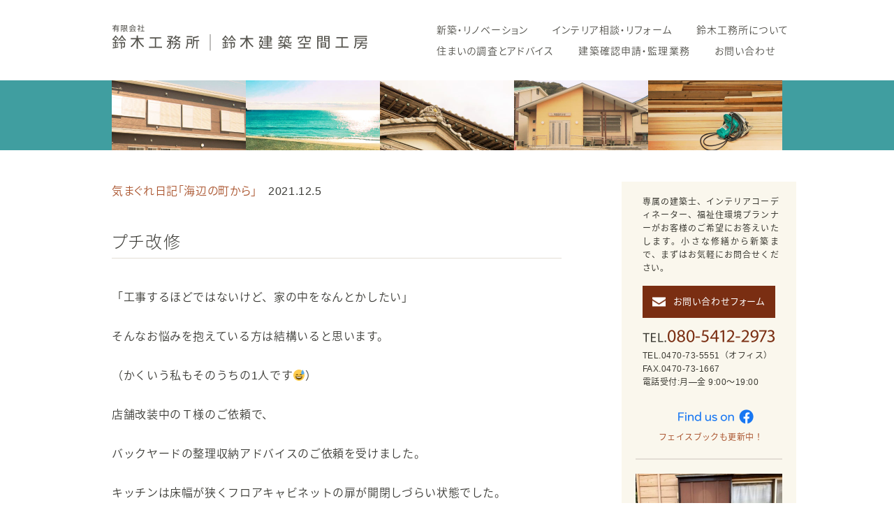

--- FILE ---
content_type: text/html; charset=UTF-8
request_url: https://sushiya1188.com/216/
body_size: 32297
content:

<!DOCTYPE html>
<html>
<head>
<meta charset="UTF-8" />
<meta name="viewport" content="width=device-width" />
<title>プチ改修 &#8211; 鈴木工務所 | 鈴木建築空間工房</title>
<meta name="description" content="「工事するほどではないけど、家の中をなんとかしたい」 そんなお悩みを抱えている方は結構いると思います。 （かくいう私もそ..." />
<meta name="keywords" content="勝浦,住宅建設,大工,リノベーション,リフォーム,伝統建築,一級建築士事務所,インテリア,福祉住環境コーディネーター,バリアフリー,大工,千葉,南房総" />

<meta property="og:title" content="プチ改修 &#8211; 鈴木工務所 | 鈴木建築空間工房" />
<meta property="og:type" content="article" />
<meta property="og:url" content="https://sushiya1188.com/216/" />
<meta property="og:image" content="https://sushiya1188.com/wp/wp-content/uploads/2021/12/img_7167-300x400.jpg" />
<meta property="og:description" content="「工事するほどではないけど、家の中をなんとかしたい」 そんなお悩みを抱えている方は結構いると思います。 （かくいう私もそ..." />

<link rel="shortcut icon" href="/favicon.png" />

<link rel="stylesheet" href="https://sushiya1188.com/wp/wp-content/themes/sushiya/tmpl_css/style_preparations.css?ver=1.0.0" />
<link rel="stylesheet" href="https://sushiya1188.com/wp/wp-content/themes/sushiya/tmpl_css/groundwork.css?ver=1.0.0" />
<link rel="stylesheet" href="https://sushiya1188.com/wp/wp-content/themes/sushiya/tmpl_css/dedicated_sushiya.css?ver=1.0.0" />


<script>
  (function(d) {
    var config = {
      kitId: 'rsu8tcd',
      scriptTimeout: 3000,
      async: true
    },
    h=d.documentElement,t=setTimeout(function(){h.className=h.className.replace(/\bwf-loading\b/g,"")+" wf-inactive";},config.scriptTimeout),tk=d.createElement("script"),f=false,s=d.getElementsByTagName("script")[0],a;h.className+=" wf-loading";tk.src='https://use.typekit.net/'+config.kitId+'.js';tk.async=true;tk.onload=tk.onreadystatechange=function(){a=this.readyState;if(f||a&&a!="complete"&&a!="loaded")return;f=true;clearTimeout(t);try{Typekit.load(config)}catch(e){}};s.parentNode.insertBefore(tk,s)
  })(document);
</script>

<meta name='robots' content='max-image-preview:large' />
<link rel="alternate" type="application/rss+xml" title="鈴木工務所 | 鈴木建築空間工房 &raquo; プチ改修 のコメントのフィード" href="https://sushiya1188.com/216/feed/" />
<script type="text/javascript">
window._wpemojiSettings = {"baseUrl":"https:\/\/s.w.org\/images\/core\/emoji\/14.0.0\/72x72\/","ext":".png","svgUrl":"https:\/\/s.w.org\/images\/core\/emoji\/14.0.0\/svg\/","svgExt":".svg","source":{"concatemoji":"https:\/\/sushiya1188.com\/wp\/wp-includes\/js\/wp-emoji-release.min.js?ver=6.3.7"}};
/*! This file is auto-generated */
!function(i,n){var o,s,e;function c(e){try{var t={supportTests:e,timestamp:(new Date).valueOf()};sessionStorage.setItem(o,JSON.stringify(t))}catch(e){}}function p(e,t,n){e.clearRect(0,0,e.canvas.width,e.canvas.height),e.fillText(t,0,0);var t=new Uint32Array(e.getImageData(0,0,e.canvas.width,e.canvas.height).data),r=(e.clearRect(0,0,e.canvas.width,e.canvas.height),e.fillText(n,0,0),new Uint32Array(e.getImageData(0,0,e.canvas.width,e.canvas.height).data));return t.every(function(e,t){return e===r[t]})}function u(e,t,n){switch(t){case"flag":return n(e,"\ud83c\udff3\ufe0f\u200d\u26a7\ufe0f","\ud83c\udff3\ufe0f\u200b\u26a7\ufe0f")?!1:!n(e,"\ud83c\uddfa\ud83c\uddf3","\ud83c\uddfa\u200b\ud83c\uddf3")&&!n(e,"\ud83c\udff4\udb40\udc67\udb40\udc62\udb40\udc65\udb40\udc6e\udb40\udc67\udb40\udc7f","\ud83c\udff4\u200b\udb40\udc67\u200b\udb40\udc62\u200b\udb40\udc65\u200b\udb40\udc6e\u200b\udb40\udc67\u200b\udb40\udc7f");case"emoji":return!n(e,"\ud83e\udef1\ud83c\udffb\u200d\ud83e\udef2\ud83c\udfff","\ud83e\udef1\ud83c\udffb\u200b\ud83e\udef2\ud83c\udfff")}return!1}function f(e,t,n){var r="undefined"!=typeof WorkerGlobalScope&&self instanceof WorkerGlobalScope?new OffscreenCanvas(300,150):i.createElement("canvas"),a=r.getContext("2d",{willReadFrequently:!0}),o=(a.textBaseline="top",a.font="600 32px Arial",{});return e.forEach(function(e){o[e]=t(a,e,n)}),o}function t(e){var t=i.createElement("script");t.src=e,t.defer=!0,i.head.appendChild(t)}"undefined"!=typeof Promise&&(o="wpEmojiSettingsSupports",s=["flag","emoji"],n.supports={everything:!0,everythingExceptFlag:!0},e=new Promise(function(e){i.addEventListener("DOMContentLoaded",e,{once:!0})}),new Promise(function(t){var n=function(){try{var e=JSON.parse(sessionStorage.getItem(o));if("object"==typeof e&&"number"==typeof e.timestamp&&(new Date).valueOf()<e.timestamp+604800&&"object"==typeof e.supportTests)return e.supportTests}catch(e){}return null}();if(!n){if("undefined"!=typeof Worker&&"undefined"!=typeof OffscreenCanvas&&"undefined"!=typeof URL&&URL.createObjectURL&&"undefined"!=typeof Blob)try{var e="postMessage("+f.toString()+"("+[JSON.stringify(s),u.toString(),p.toString()].join(",")+"));",r=new Blob([e],{type:"text/javascript"}),a=new Worker(URL.createObjectURL(r),{name:"wpTestEmojiSupports"});return void(a.onmessage=function(e){c(n=e.data),a.terminate(),t(n)})}catch(e){}c(n=f(s,u,p))}t(n)}).then(function(e){for(var t in e)n.supports[t]=e[t],n.supports.everything=n.supports.everything&&n.supports[t],"flag"!==t&&(n.supports.everythingExceptFlag=n.supports.everythingExceptFlag&&n.supports[t]);n.supports.everythingExceptFlag=n.supports.everythingExceptFlag&&!n.supports.flag,n.DOMReady=!1,n.readyCallback=function(){n.DOMReady=!0}}).then(function(){return e}).then(function(){var e;n.supports.everything||(n.readyCallback(),(e=n.source||{}).concatemoji?t(e.concatemoji):e.wpemoji&&e.twemoji&&(t(e.twemoji),t(e.wpemoji)))}))}((window,document),window._wpemojiSettings);
</script>
<style type="text/css">
img.wp-smiley,
img.emoji {
	display: inline !important;
	border: none !important;
	box-shadow: none !important;
	height: 1em !important;
	width: 1em !important;
	margin: 0 0.07em !important;
	vertical-align: -0.1em !important;
	background: none !important;
	padding: 0 !important;
}
</style>
	<link rel='stylesheet' id='wp-block-library-css' href='https://sushiya1188.com/wp/wp-includes/css/dist/block-library/style.min.css?ver=6.3.7' type='text/css' media='all' />
<style id='classic-theme-styles-inline-css' type='text/css'>
/*! This file is auto-generated */
.wp-block-button__link{color:#fff;background-color:#32373c;border-radius:9999px;box-shadow:none;text-decoration:none;padding:calc(.667em + 2px) calc(1.333em + 2px);font-size:1.125em}.wp-block-file__button{background:#32373c;color:#fff;text-decoration:none}
</style>
<style id='global-styles-inline-css' type='text/css'>
body{--wp--preset--color--black: #000000;--wp--preset--color--cyan-bluish-gray: #abb8c3;--wp--preset--color--white: #ffffff;--wp--preset--color--pale-pink: #f78da7;--wp--preset--color--vivid-red: #cf2e2e;--wp--preset--color--luminous-vivid-orange: #ff6900;--wp--preset--color--luminous-vivid-amber: #fcb900;--wp--preset--color--light-green-cyan: #7bdcb5;--wp--preset--color--vivid-green-cyan: #00d084;--wp--preset--color--pale-cyan-blue: #8ed1fc;--wp--preset--color--vivid-cyan-blue: #0693e3;--wp--preset--color--vivid-purple: #9b51e0;--wp--preset--gradient--vivid-cyan-blue-to-vivid-purple: linear-gradient(135deg,rgba(6,147,227,1) 0%,rgb(155,81,224) 100%);--wp--preset--gradient--light-green-cyan-to-vivid-green-cyan: linear-gradient(135deg,rgb(122,220,180) 0%,rgb(0,208,130) 100%);--wp--preset--gradient--luminous-vivid-amber-to-luminous-vivid-orange: linear-gradient(135deg,rgba(252,185,0,1) 0%,rgba(255,105,0,1) 100%);--wp--preset--gradient--luminous-vivid-orange-to-vivid-red: linear-gradient(135deg,rgba(255,105,0,1) 0%,rgb(207,46,46) 100%);--wp--preset--gradient--very-light-gray-to-cyan-bluish-gray: linear-gradient(135deg,rgb(238,238,238) 0%,rgb(169,184,195) 100%);--wp--preset--gradient--cool-to-warm-spectrum: linear-gradient(135deg,rgb(74,234,220) 0%,rgb(151,120,209) 20%,rgb(207,42,186) 40%,rgb(238,44,130) 60%,rgb(251,105,98) 80%,rgb(254,248,76) 100%);--wp--preset--gradient--blush-light-purple: linear-gradient(135deg,rgb(255,206,236) 0%,rgb(152,150,240) 100%);--wp--preset--gradient--blush-bordeaux: linear-gradient(135deg,rgb(254,205,165) 0%,rgb(254,45,45) 50%,rgb(107,0,62) 100%);--wp--preset--gradient--luminous-dusk: linear-gradient(135deg,rgb(255,203,112) 0%,rgb(199,81,192) 50%,rgb(65,88,208) 100%);--wp--preset--gradient--pale-ocean: linear-gradient(135deg,rgb(255,245,203) 0%,rgb(182,227,212) 50%,rgb(51,167,181) 100%);--wp--preset--gradient--electric-grass: linear-gradient(135deg,rgb(202,248,128) 0%,rgb(113,206,126) 100%);--wp--preset--gradient--midnight: linear-gradient(135deg,rgb(2,3,129) 0%,rgb(40,116,252) 100%);--wp--preset--font-size--small: 13px;--wp--preset--font-size--medium: 20px;--wp--preset--font-size--large: 36px;--wp--preset--font-size--x-large: 42px;--wp--preset--spacing--20: 0.44rem;--wp--preset--spacing--30: 0.67rem;--wp--preset--spacing--40: 1rem;--wp--preset--spacing--50: 1.5rem;--wp--preset--spacing--60: 2.25rem;--wp--preset--spacing--70: 3.38rem;--wp--preset--spacing--80: 5.06rem;--wp--preset--shadow--natural: 6px 6px 9px rgba(0, 0, 0, 0.2);--wp--preset--shadow--deep: 12px 12px 50px rgba(0, 0, 0, 0.4);--wp--preset--shadow--sharp: 6px 6px 0px rgba(0, 0, 0, 0.2);--wp--preset--shadow--outlined: 6px 6px 0px -3px rgba(255, 255, 255, 1), 6px 6px rgba(0, 0, 0, 1);--wp--preset--shadow--crisp: 6px 6px 0px rgba(0, 0, 0, 1);}:where(.is-layout-flex){gap: 0.5em;}:where(.is-layout-grid){gap: 0.5em;}body .is-layout-flow > .alignleft{float: left;margin-inline-start: 0;margin-inline-end: 2em;}body .is-layout-flow > .alignright{float: right;margin-inline-start: 2em;margin-inline-end: 0;}body .is-layout-flow > .aligncenter{margin-left: auto !important;margin-right: auto !important;}body .is-layout-constrained > .alignleft{float: left;margin-inline-start: 0;margin-inline-end: 2em;}body .is-layout-constrained > .alignright{float: right;margin-inline-start: 2em;margin-inline-end: 0;}body .is-layout-constrained > .aligncenter{margin-left: auto !important;margin-right: auto !important;}body .is-layout-constrained > :where(:not(.alignleft):not(.alignright):not(.alignfull)){max-width: var(--wp--style--global--content-size);margin-left: auto !important;margin-right: auto !important;}body .is-layout-constrained > .alignwide{max-width: var(--wp--style--global--wide-size);}body .is-layout-flex{display: flex;}body .is-layout-flex{flex-wrap: wrap;align-items: center;}body .is-layout-flex > *{margin: 0;}body .is-layout-grid{display: grid;}body .is-layout-grid > *{margin: 0;}:where(.wp-block-columns.is-layout-flex){gap: 2em;}:where(.wp-block-columns.is-layout-grid){gap: 2em;}:where(.wp-block-post-template.is-layout-flex){gap: 1.25em;}:where(.wp-block-post-template.is-layout-grid){gap: 1.25em;}.has-black-color{color: var(--wp--preset--color--black) !important;}.has-cyan-bluish-gray-color{color: var(--wp--preset--color--cyan-bluish-gray) !important;}.has-white-color{color: var(--wp--preset--color--white) !important;}.has-pale-pink-color{color: var(--wp--preset--color--pale-pink) !important;}.has-vivid-red-color{color: var(--wp--preset--color--vivid-red) !important;}.has-luminous-vivid-orange-color{color: var(--wp--preset--color--luminous-vivid-orange) !important;}.has-luminous-vivid-amber-color{color: var(--wp--preset--color--luminous-vivid-amber) !important;}.has-light-green-cyan-color{color: var(--wp--preset--color--light-green-cyan) !important;}.has-vivid-green-cyan-color{color: var(--wp--preset--color--vivid-green-cyan) !important;}.has-pale-cyan-blue-color{color: var(--wp--preset--color--pale-cyan-blue) !important;}.has-vivid-cyan-blue-color{color: var(--wp--preset--color--vivid-cyan-blue) !important;}.has-vivid-purple-color{color: var(--wp--preset--color--vivid-purple) !important;}.has-black-background-color{background-color: var(--wp--preset--color--black) !important;}.has-cyan-bluish-gray-background-color{background-color: var(--wp--preset--color--cyan-bluish-gray) !important;}.has-white-background-color{background-color: var(--wp--preset--color--white) !important;}.has-pale-pink-background-color{background-color: var(--wp--preset--color--pale-pink) !important;}.has-vivid-red-background-color{background-color: var(--wp--preset--color--vivid-red) !important;}.has-luminous-vivid-orange-background-color{background-color: var(--wp--preset--color--luminous-vivid-orange) !important;}.has-luminous-vivid-amber-background-color{background-color: var(--wp--preset--color--luminous-vivid-amber) !important;}.has-light-green-cyan-background-color{background-color: var(--wp--preset--color--light-green-cyan) !important;}.has-vivid-green-cyan-background-color{background-color: var(--wp--preset--color--vivid-green-cyan) !important;}.has-pale-cyan-blue-background-color{background-color: var(--wp--preset--color--pale-cyan-blue) !important;}.has-vivid-cyan-blue-background-color{background-color: var(--wp--preset--color--vivid-cyan-blue) !important;}.has-vivid-purple-background-color{background-color: var(--wp--preset--color--vivid-purple) !important;}.has-black-border-color{border-color: var(--wp--preset--color--black) !important;}.has-cyan-bluish-gray-border-color{border-color: var(--wp--preset--color--cyan-bluish-gray) !important;}.has-white-border-color{border-color: var(--wp--preset--color--white) !important;}.has-pale-pink-border-color{border-color: var(--wp--preset--color--pale-pink) !important;}.has-vivid-red-border-color{border-color: var(--wp--preset--color--vivid-red) !important;}.has-luminous-vivid-orange-border-color{border-color: var(--wp--preset--color--luminous-vivid-orange) !important;}.has-luminous-vivid-amber-border-color{border-color: var(--wp--preset--color--luminous-vivid-amber) !important;}.has-light-green-cyan-border-color{border-color: var(--wp--preset--color--light-green-cyan) !important;}.has-vivid-green-cyan-border-color{border-color: var(--wp--preset--color--vivid-green-cyan) !important;}.has-pale-cyan-blue-border-color{border-color: var(--wp--preset--color--pale-cyan-blue) !important;}.has-vivid-cyan-blue-border-color{border-color: var(--wp--preset--color--vivid-cyan-blue) !important;}.has-vivid-purple-border-color{border-color: var(--wp--preset--color--vivid-purple) !important;}.has-vivid-cyan-blue-to-vivid-purple-gradient-background{background: var(--wp--preset--gradient--vivid-cyan-blue-to-vivid-purple) !important;}.has-light-green-cyan-to-vivid-green-cyan-gradient-background{background: var(--wp--preset--gradient--light-green-cyan-to-vivid-green-cyan) !important;}.has-luminous-vivid-amber-to-luminous-vivid-orange-gradient-background{background: var(--wp--preset--gradient--luminous-vivid-amber-to-luminous-vivid-orange) !important;}.has-luminous-vivid-orange-to-vivid-red-gradient-background{background: var(--wp--preset--gradient--luminous-vivid-orange-to-vivid-red) !important;}.has-very-light-gray-to-cyan-bluish-gray-gradient-background{background: var(--wp--preset--gradient--very-light-gray-to-cyan-bluish-gray) !important;}.has-cool-to-warm-spectrum-gradient-background{background: var(--wp--preset--gradient--cool-to-warm-spectrum) !important;}.has-blush-light-purple-gradient-background{background: var(--wp--preset--gradient--blush-light-purple) !important;}.has-blush-bordeaux-gradient-background{background: var(--wp--preset--gradient--blush-bordeaux) !important;}.has-luminous-dusk-gradient-background{background: var(--wp--preset--gradient--luminous-dusk) !important;}.has-pale-ocean-gradient-background{background: var(--wp--preset--gradient--pale-ocean) !important;}.has-electric-grass-gradient-background{background: var(--wp--preset--gradient--electric-grass) !important;}.has-midnight-gradient-background{background: var(--wp--preset--gradient--midnight) !important;}.has-small-font-size{font-size: var(--wp--preset--font-size--small) !important;}.has-medium-font-size{font-size: var(--wp--preset--font-size--medium) !important;}.has-large-font-size{font-size: var(--wp--preset--font-size--large) !important;}.has-x-large-font-size{font-size: var(--wp--preset--font-size--x-large) !important;}
.wp-block-navigation a:where(:not(.wp-element-button)){color: inherit;}
:where(.wp-block-post-template.is-layout-flex){gap: 1.25em;}:where(.wp-block-post-template.is-layout-grid){gap: 1.25em;}
:where(.wp-block-columns.is-layout-flex){gap: 2em;}:where(.wp-block-columns.is-layout-grid){gap: 2em;}
.wp-block-pullquote{font-size: 1.5em;line-height: 1.6;}
</style>
<link rel='stylesheet' id='contact-form-7-css' href='https://sushiya1188.com/wp/wp-content/plugins/contact-form-7/includes/css/styles.css?ver=5.9.8' type='text/css' media='all' />
<script type='text/javascript' src='https://sushiya1188.com/wp/wp-content/themes/sushiya/tmpl_assets/device.min.js?ver=1.0.0' id='sushiya-js1-js'></script>
<script type='text/javascript' src='https://sushiya1188.com/wp/wp-content/themes/sushiya/tmpl_assets/jquery-3.4.1.min.js?ver=1.0.0' id='sushiya-js2-js'></script>
<script type='text/javascript' src='https://sushiya1188.com/wp/wp-content/themes/sushiya/tmpl_js/groundwork.js?ver=1.0.0' id='sushiya-js3-js'></script>
<script type='text/javascript' src='https://sushiya1188.com/wp/wp-content/themes/sushiya/tmpl_js/localwork.js?ver=1.0.0' id='sushiya-js4-js'></script>
<script type='text/javascript' src='https://sushiya1188.com/wp/wp-content/themes/sushiya/tmpl_js/cue.js?ver=1.0.0' id='sushiya-js5-js'></script>
<link rel="https://api.w.org/" href="https://sushiya1188.com/wp-json/" /><link rel="alternate" type="application/json" href="https://sushiya1188.com/wp-json/wp/v2/posts/216" /><link rel="EditURI" type="application/rsd+xml" title="RSD" href="https://sushiya1188.com/wp/xmlrpc.php?rsd" />
<meta name="generator" content="WordPress 6.3.7" />
<link rel="canonical" href="https://sushiya1188.com/216/" />
<link rel='shortlink' href='https://sushiya1188.com/?p=216' />
<link rel="alternate" type="application/json+oembed" href="https://sushiya1188.com/wp-json/oembed/1.0/embed?url=https%3A%2F%2Fsushiya1188.com%2F216%2F" />
<link rel="alternate" type="text/xml+oembed" href="https://sushiya1188.com/wp-json/oembed/1.0/embed?url=https%3A%2F%2Fsushiya1188.com%2F216%2F&#038;format=xml" />

<link rel='stylesheet' id='341.css-css'  href='//sushiya1188.com/wp/wp-content/uploads/custom-css-js/341.css?v=2889' type="text/css" media='all' />
</head>
<body class="post-template-default single single-post postid-216 single-format-standard">

<div id="page_header"><div class="outside">
	<div class="container">
		<div id="site_title">
			<p id="site_id"><a href="/"><img class="_" src="https://sushiya1188.com/wp/wp-content/themes/sushiya/tmpl_css/images/logo.png" alt="" class="有限会社 鈴木工務所 | 鈴木建築空間工房" /><img class="__" src="https://sushiya1188.com/wp/wp-content/themes/sushiya/tmpl_css/images/logo_mb.png" alt="" class="有限会社 鈴木工務所 | 鈴木建築空間工房" /></a></p>
		</div>
		<nav id="global_menu">
			<span class="__menu_opener">メニュー</span>
<ul id="menu-global-menu" class="menu"><li id="menu-item-161" class="menu-item menu-item-type-post_type menu-item-object-page menu-item-161"><a href="https://sushiya1188.com/new-house/">新築・リノベーション</a></li>
<li id="menu-item-43" class="menu-item menu-item-type-post_type menu-item-object-page menu-item-43"><a href="https://sushiya1188.com/home-interior/">インテリア相談・リフォーム</a></li>
<li id="menu-item-44" class="menu-item menu-item-type-post_type menu-item-object-page menu-item-44"><a href="https://sushiya1188.com/about-us/">鈴木工務所について</a></li>
<li id="menu-item-119" class="menu-item menu-item-type-post_type menu-item-object-page menu-item-119"><a href="https://sushiya1188.com/second-opinion/">住まいの調査とアドバイス</a></li>
<li id="menu-item-45" class="menu-item menu-item-type-post_type menu-item-object-page menu-item-45"><a href="https://sushiya1188.com/architect-office/">建築確認申請・監理業務</a></li>
<li id="menu-item-149" class="menu-item menu-item-type-post_type menu-item-object-page current_page_parent menu-item-149"><a href="https://sushiya1188.com/blog/">ブログ「海辺の町から」</a></li>
<li id="menu-item-46" class="menu-item menu-item-type-post_type menu-item-object-page menu-item-46"><a href="https://sushiya1188.com/contact/">お問い合わせ</a></li>
</ul>		</nav><!-- #global menu -->
	</div>
</div></div>

<div id="page_header_visual"><div class="outside">
	<div class="container">
		<ul>
			<li><img src="https://sushiya1188.com/wp/wp-content/themes/sushiya/tmpl_css/images/kv_a10.jpg" alt="" /></li>
			<li><img src="https://sushiya1188.com/wp/wp-content/themes/sushiya/tmpl_css/images/kv_b10.jpg" alt="" /></li>
			<li><img src="https://sushiya1188.com/wp/wp-content/themes/sushiya/tmpl_css/images/kv_c10.jpg" alt="" /></li>
			<li><img src="https://sushiya1188.com/wp/wp-content/themes/sushiya/tmpl_css/images/kv_d10.jpg" alt="" /></li>
			<li><img src="https://sushiya1188.com/wp/wp-content/themes/sushiya/tmpl_css/images/kv_e10.jpg" alt="" /></li>
		</ul>
	</div>
</div></div>
<div id="page_body"><div class="outside">
	<div class="container">
		<main>

			<div class="blog_page_header">
                <p class="_font_feature_palt"><a href="/blog/">気まぐれ日記「海辺の町から」</a><span class="date">2021.12.5</span></p>
				<h1>プチ改修</h1>
			</div>
			
			
<p></p>



<p>「工事するほどではないけど、家の中をなんとかしたい」</p>



<p>そんなお悩みを抱えている方は結構いると思います。</p>



<p>（かくいう私もそのうちの1人です😅）</p>



<p>店舗改装中のＴ様のご依頼で、</p>



<p>バックヤードの整理収納アドバイスのご依頼を受けました。</p>



<p>キッチンは床幅が狭くフロアキャビネットの扉が開閉しづらい状態でした。</p>



<p>出し入れしづらいので</p>



<p>頻繁に使う道具は床置きの状態になり</p>



<p>そのため動線の妨げになり、忙しい毎日の中でストレスと疲れが増大という状態でしたが</p>



<p>フロアキャビネットの扉を外す事でスピード解決しました。</p>



<p>すべてのものが気持ちよく収まり、</p>



<p>そして取り出しやすくスッキリ✨</p>



<p>こんなちょっとした事で</p>



<p>使い勝手が良くなったり、心地よい空間が生まれたりするものです。</p>



<p>こんな感じで</p>



<p>インテリアや収納のアドバイスも承っています。</p>



<p></p>



<p>お気軽にお問合せくださいね😊</p>



<figure class="wp-block-image size-large"><img decoding="async" fetchpriority="high" width="1440" height="1920" src="https://sushiya1188.com/wp/wp-content/uploads/2021/12/img_7167.jpg" alt="" class="wp-image-214" srcset="https://sushiya1188.com/wp/wp-content/uploads/2021/12/img_7167.jpg 1440w, https://sushiya1188.com/wp/wp-content/uploads/2021/12/img_7167-300x400.jpg 300w, https://sushiya1188.com/wp/wp-content/uploads/2021/12/img_7167-768x1024.jpg 768w, https://sushiya1188.com/wp/wp-content/uploads/2021/12/img_7167-1152x1536.jpg 1152w" sizes="(max-width: 1440px) 100vw, 1440px" /></figure>



<figure class="wp-block-image size-large"><img decoding="async" width="1440" height="1920" src="https://sushiya1188.com/wp/wp-content/uploads/2021/12/img_7171.jpg" alt="" class="wp-image-215" srcset="https://sushiya1188.com/wp/wp-content/uploads/2021/12/img_7171.jpg 1440w, https://sushiya1188.com/wp/wp-content/uploads/2021/12/img_7171-300x400.jpg 300w, https://sushiya1188.com/wp/wp-content/uploads/2021/12/img_7171-768x1024.jpg 768w, https://sushiya1188.com/wp/wp-content/uploads/2021/12/img_7171-1152x1536.jpg 1152w" sizes="(max-width: 1440px) 100vw, 1440px" /></figure>



<p></p>

			
			<div class="page_main_footer">
				<p class="text_center">
					<a class="button button_rounded nowrap" href="/blog/">ブログ記事の一覧へ</a>
				</p>
			</div>

		</main>
		<div class="sidebar">
						<section class="sb_contact">
							<div class="textwidget"><p>専属の建築士、インテリアコーディネーター、福祉住環境プランナーがお客様のご希望にお答えいたします。小さな修繕から新築まで、まずはお気軽にお問合せください。</p>
</div>
						<p class="sb_form"><a class="button ico_on_left nowrap" href="/contact/">お問い合わせフォーム</a></p>
				<p class="sb_tel"><a href="tel:0470735551"><img src="https://sushiya1188.com/wp/wp-content/themes/sushiya/tmpl_css/images/sb_tel.png?var=2" alt="TEL.080-5412-2973" /></a><br />TEL.0470-73-5551（オフィス）<br />FAX.0470-73-1667</p>
				<p><span class="nowrap">電話受付:月—金 9:00&#x301C;19:00</span></p>
				<p class="sb_fb"><a href="https://www.facebook.com/436499890148101/"><img src="https://sushiya1188.com/wp/wp-content/themes/sushiya/tmpl_css/images/sb_fb.png" alt="鈴木工務所のフェイスブックへ" /><br />フェイスブックも更新中！</a></p>
			</section>
			<section class="sb_blog">
				<h2 class="__">ブログ最新記事</h2>		
<div class="blog1">
		<a href="https://sushiya1188.com/363/">
		<p class="tn">										<img width="420" height="315" src="https://sushiya1188.com/wp/wp-content/uploads/2025/06/img_2059-420x315.jpg" class="attachment-thumbnail size-thumbnail" alt="" decoding="async" loading="lazy" />					</p>
		<h3 class="_font_feature_palt">気まぐれ日記「海辺の町から」</h3>
		<p class="date">2025.6.27</p>
		<p>梅雨明け？</p>
	</a>
	</div>

			</section>
			<section class="sb_blog sb_blog_bn">
				<h2>ブログ記事 バックナンバー</h2>
				<ul>
	<li><a href='https://sushiya1188.com/date/2025/06/'>2025年6月</a>&nbsp;(1)</li>
	<li><a href='https://sushiya1188.com/date/2025/03/'>2025年3月</a>&nbsp;(1)</li>
	<li><a href='https://sushiya1188.com/date/2024/09/'>2024年9月</a>&nbsp;(1)</li>
	<li><a href='https://sushiya1188.com/date/2024/04/'>2024年4月</a>&nbsp;(1)</li>
	<li><a href='https://sushiya1188.com/date/2023/12/'>2023年12月</a>&nbsp;(1)</li>
	<li><a href='https://sushiya1188.com/date/2023/09/'>2023年9月</a>&nbsp;(1)</li>
	<li><a href='https://sushiya1188.com/date/2023/08/'>2023年8月</a>&nbsp;(1)</li>
	<li><a href='https://sushiya1188.com/date/2023/07/'>2023年7月</a>&nbsp;(2)</li>
	<li><a href='https://sushiya1188.com/date/2022/09/'>2022年9月</a>&nbsp;(2)</li>
	<li><a href='https://sushiya1188.com/date/2022/08/'>2022年8月</a>&nbsp;(1)</li>
	<li><a href='https://sushiya1188.com/date/2022/07/'>2022年7月</a>&nbsp;(1)</li>
	<li><a href='https://sushiya1188.com/date/2022/05/'>2022年5月</a>&nbsp;(1)</li>
	<li><a href='https://sushiya1188.com/date/2022/04/'>2022年4月</a>&nbsp;(1)</li>
	<li><a href='https://sushiya1188.com/date/2022/03/'>2022年3月</a>&nbsp;(1)</li>
	<li><a href='https://sushiya1188.com/date/2022/02/'>2022年2月</a>&nbsp;(1)</li>
	<li><a href='https://sushiya1188.com/date/2022/01/'>2022年1月</a>&nbsp;(1)</li>
	<li><a href='https://sushiya1188.com/date/2021/12/'>2021年12月</a>&nbsp;(2)</li>
	<li><a href='https://sushiya1188.com/date/2021/11/'>2021年11月</a>&nbsp;(1)</li>
	<li><a href='https://sushiya1188.com/date/2021/10/'>2021年10月</a>&nbsp;(1)</li>
	<li><a href='https://sushiya1188.com/date/2021/09/'>2021年9月</a>&nbsp;(1)</li>
	<li><a href='https://sushiya1188.com/date/2021/08/'>2021年8月</a>&nbsp;(2)</li>
	<li><a href='https://sushiya1188.com/date/2020/06/'>2020年6月</a>&nbsp;(1)</li>
	<li><a href='https://sushiya1188.com/date/2020/04/'>2020年4月</a>&nbsp;(1)</li>
				</ul>
			</section>
		</div>
	</div>
</div></div>

<div id="scroll_to_top">
	<div class="container">
		<p><a href="#"><img src="https://sushiya1188.com/wp/wp-content/themes/sushiya/tmpl_css/images/btn_scrolltop.png" alt="ページの先頭へ" /></a></p>
	</div>
</div>

<div id="page_footer"><div class="outside">
	<div class="container">
	    <div class="primary">
			<h2 class="corp_name"><img class="_" src="https://sushiya1188.com/wp/wp-content/themes/sushiya/tmpl_css/images/logo_w.png" alt="有限会社 鈴木工務所 | 鈴木建築空間工房" /><img class="__" src="https://sushiya1188.com/wp/wp-content/themes/sushiya/tmpl_css/images/logo_w.png" alt="有限会社 鈴木工務所 | 鈴木建築空間工房" /></h2>
	    	<p class="font_feature_pkna">千葉、南房総、勝浦のリフォーム・リノベーション<br />プランニングから設計〜施工まで自社一貫対応で、<br class="__" />こだわりの住空間を実現<br />細かなことからお気軽にご相談ください</p>
			<p>〒299-5226 千葉県勝浦市串浜1026</p>
	    	<p class="button_wrappper"><a class="button ico_on_left nowrap" href="/contact/">メールフォーム</a></p>
	    </div>
	    <div class="secondary">
			<p class="pn"><span><a href="tel:0470735551">TEL.080-5412-2973</a></span><span>FAX.0470-73-1667</span></p>
			<p>TEL.0470-73-5551（オフィス）<br />受付時間　月曜—金曜 9:00—19:00<br />本日の営業時間は弊社の<a href="https://goo.gl/maps/K1MDGwjLfPMBaDNb6">Googleマイビジネス</a>に掲載しております。</p>
			<p class="copyright">All rights reserved ©️2019 Suzuki Koumusyo.</p>
	    </div>
	</div>
</div></div>

<script type='text/javascript' src='https://sushiya1188.com/wp/wp-includes/js/dist/vendor/wp-polyfill-inert.min.js?ver=3.1.2' id='wp-polyfill-inert-js'></script>
<script type='text/javascript' src='https://sushiya1188.com/wp/wp-includes/js/dist/vendor/regenerator-runtime.min.js?ver=0.13.11' id='regenerator-runtime-js'></script>
<script type='text/javascript' src='https://sushiya1188.com/wp/wp-includes/js/dist/vendor/wp-polyfill.min.js?ver=3.15.0' id='wp-polyfill-js'></script>
<script type='text/javascript' src='https://sushiya1188.com/wp/wp-includes/js/dist/hooks.min.js?ver=c6aec9a8d4e5a5d543a1' id='wp-hooks-js'></script>
<script type='text/javascript' src='https://sushiya1188.com/wp/wp-includes/js/dist/i18n.min.js?ver=7701b0c3857f914212ef' id='wp-i18n-js'></script>
<script id="wp-i18n-js-after" type="text/javascript">
wp.i18n.setLocaleData( { 'text direction\u0004ltr': [ 'ltr' ] } );
</script>
<script type='text/javascript' src='https://sushiya1188.com/wp/wp-content/plugins/contact-form-7/includes/swv/js/index.js?ver=5.9.8' id='swv-js'></script>
<script type='text/javascript' id='contact-form-7-js-extra'>
/* <![CDATA[ */
var wpcf7 = {"api":{"root":"https:\/\/sushiya1188.com\/wp-json\/","namespace":"contact-form-7\/v1"}};
/* ]]> */
</script>
<script type='text/javascript' id='contact-form-7-js-translations'>
( function( domain, translations ) {
	var localeData = translations.locale_data[ domain ] || translations.locale_data.messages;
	localeData[""].domain = domain;
	wp.i18n.setLocaleData( localeData, domain );
} )( "contact-form-7", {"translation-revision-date":"2024-07-17 08:16:16+0000","generator":"GlotPress\/4.0.1","domain":"messages","locale_data":{"messages":{"":{"domain":"messages","plural-forms":"nplurals=1; plural=0;","lang":"ja_JP"},"This contact form is placed in the wrong place.":["\u3053\u306e\u30b3\u30f3\u30bf\u30af\u30c8\u30d5\u30a9\u30fc\u30e0\u306f\u9593\u9055\u3063\u305f\u4f4d\u7f6e\u306b\u7f6e\u304b\u308c\u3066\u3044\u307e\u3059\u3002"],"Error:":["\u30a8\u30e9\u30fc:"]}},"comment":{"reference":"includes\/js\/index.js"}} );
</script>
<script type='text/javascript' src='https://sushiya1188.com/wp/wp-content/plugins/contact-form-7/includes/js/index.js?ver=5.9.8' id='contact-form-7-js'></script>
<script type='text/javascript' src='https://www.google.com/recaptcha/api.js?render=6LdPR7wpAAAAABgC8-luU3U1x-EYe9oaSHVD56qA&#038;ver=3.0' id='google-recaptcha-js'></script>
<script type='text/javascript' id='wpcf7-recaptcha-js-extra'>
/* <![CDATA[ */
var wpcf7_recaptcha = {"sitekey":"6LdPR7wpAAAAABgC8-luU3U1x-EYe9oaSHVD56qA","actions":{"homepage":"homepage","contactform":"contactform"}};
/* ]]> */
</script>
<script type='text/javascript' src='https://sushiya1188.com/wp/wp-content/plugins/contact-form-7/modules/recaptcha/index.js?ver=5.9.8' id='wpcf7-recaptcha-js'></script>
</body>
</html>

--- FILE ---
content_type: text/html; charset=utf-8
request_url: https://www.google.com/recaptcha/api2/anchor?ar=1&k=6LdPR7wpAAAAABgC8-luU3U1x-EYe9oaSHVD56qA&co=aHR0cHM6Ly9zdXNoaXlhMTE4OC5jb206NDQz&hl=en&v=N67nZn4AqZkNcbeMu4prBgzg&size=invisible&anchor-ms=20000&execute-ms=30000&cb=3aea2o2mb3hk
body_size: 48511
content:
<!DOCTYPE HTML><html dir="ltr" lang="en"><head><meta http-equiv="Content-Type" content="text/html; charset=UTF-8">
<meta http-equiv="X-UA-Compatible" content="IE=edge">
<title>reCAPTCHA</title>
<style type="text/css">
/* cyrillic-ext */
@font-face {
  font-family: 'Roboto';
  font-style: normal;
  font-weight: 400;
  font-stretch: 100%;
  src: url(//fonts.gstatic.com/s/roboto/v48/KFO7CnqEu92Fr1ME7kSn66aGLdTylUAMa3GUBHMdazTgWw.woff2) format('woff2');
  unicode-range: U+0460-052F, U+1C80-1C8A, U+20B4, U+2DE0-2DFF, U+A640-A69F, U+FE2E-FE2F;
}
/* cyrillic */
@font-face {
  font-family: 'Roboto';
  font-style: normal;
  font-weight: 400;
  font-stretch: 100%;
  src: url(//fonts.gstatic.com/s/roboto/v48/KFO7CnqEu92Fr1ME7kSn66aGLdTylUAMa3iUBHMdazTgWw.woff2) format('woff2');
  unicode-range: U+0301, U+0400-045F, U+0490-0491, U+04B0-04B1, U+2116;
}
/* greek-ext */
@font-face {
  font-family: 'Roboto';
  font-style: normal;
  font-weight: 400;
  font-stretch: 100%;
  src: url(//fonts.gstatic.com/s/roboto/v48/KFO7CnqEu92Fr1ME7kSn66aGLdTylUAMa3CUBHMdazTgWw.woff2) format('woff2');
  unicode-range: U+1F00-1FFF;
}
/* greek */
@font-face {
  font-family: 'Roboto';
  font-style: normal;
  font-weight: 400;
  font-stretch: 100%;
  src: url(//fonts.gstatic.com/s/roboto/v48/KFO7CnqEu92Fr1ME7kSn66aGLdTylUAMa3-UBHMdazTgWw.woff2) format('woff2');
  unicode-range: U+0370-0377, U+037A-037F, U+0384-038A, U+038C, U+038E-03A1, U+03A3-03FF;
}
/* math */
@font-face {
  font-family: 'Roboto';
  font-style: normal;
  font-weight: 400;
  font-stretch: 100%;
  src: url(//fonts.gstatic.com/s/roboto/v48/KFO7CnqEu92Fr1ME7kSn66aGLdTylUAMawCUBHMdazTgWw.woff2) format('woff2');
  unicode-range: U+0302-0303, U+0305, U+0307-0308, U+0310, U+0312, U+0315, U+031A, U+0326-0327, U+032C, U+032F-0330, U+0332-0333, U+0338, U+033A, U+0346, U+034D, U+0391-03A1, U+03A3-03A9, U+03B1-03C9, U+03D1, U+03D5-03D6, U+03F0-03F1, U+03F4-03F5, U+2016-2017, U+2034-2038, U+203C, U+2040, U+2043, U+2047, U+2050, U+2057, U+205F, U+2070-2071, U+2074-208E, U+2090-209C, U+20D0-20DC, U+20E1, U+20E5-20EF, U+2100-2112, U+2114-2115, U+2117-2121, U+2123-214F, U+2190, U+2192, U+2194-21AE, U+21B0-21E5, U+21F1-21F2, U+21F4-2211, U+2213-2214, U+2216-22FF, U+2308-230B, U+2310, U+2319, U+231C-2321, U+2336-237A, U+237C, U+2395, U+239B-23B7, U+23D0, U+23DC-23E1, U+2474-2475, U+25AF, U+25B3, U+25B7, U+25BD, U+25C1, U+25CA, U+25CC, U+25FB, U+266D-266F, U+27C0-27FF, U+2900-2AFF, U+2B0E-2B11, U+2B30-2B4C, U+2BFE, U+3030, U+FF5B, U+FF5D, U+1D400-1D7FF, U+1EE00-1EEFF;
}
/* symbols */
@font-face {
  font-family: 'Roboto';
  font-style: normal;
  font-weight: 400;
  font-stretch: 100%;
  src: url(//fonts.gstatic.com/s/roboto/v48/KFO7CnqEu92Fr1ME7kSn66aGLdTylUAMaxKUBHMdazTgWw.woff2) format('woff2');
  unicode-range: U+0001-000C, U+000E-001F, U+007F-009F, U+20DD-20E0, U+20E2-20E4, U+2150-218F, U+2190, U+2192, U+2194-2199, U+21AF, U+21E6-21F0, U+21F3, U+2218-2219, U+2299, U+22C4-22C6, U+2300-243F, U+2440-244A, U+2460-24FF, U+25A0-27BF, U+2800-28FF, U+2921-2922, U+2981, U+29BF, U+29EB, U+2B00-2BFF, U+4DC0-4DFF, U+FFF9-FFFB, U+10140-1018E, U+10190-1019C, U+101A0, U+101D0-101FD, U+102E0-102FB, U+10E60-10E7E, U+1D2C0-1D2D3, U+1D2E0-1D37F, U+1F000-1F0FF, U+1F100-1F1AD, U+1F1E6-1F1FF, U+1F30D-1F30F, U+1F315, U+1F31C, U+1F31E, U+1F320-1F32C, U+1F336, U+1F378, U+1F37D, U+1F382, U+1F393-1F39F, U+1F3A7-1F3A8, U+1F3AC-1F3AF, U+1F3C2, U+1F3C4-1F3C6, U+1F3CA-1F3CE, U+1F3D4-1F3E0, U+1F3ED, U+1F3F1-1F3F3, U+1F3F5-1F3F7, U+1F408, U+1F415, U+1F41F, U+1F426, U+1F43F, U+1F441-1F442, U+1F444, U+1F446-1F449, U+1F44C-1F44E, U+1F453, U+1F46A, U+1F47D, U+1F4A3, U+1F4B0, U+1F4B3, U+1F4B9, U+1F4BB, U+1F4BF, U+1F4C8-1F4CB, U+1F4D6, U+1F4DA, U+1F4DF, U+1F4E3-1F4E6, U+1F4EA-1F4ED, U+1F4F7, U+1F4F9-1F4FB, U+1F4FD-1F4FE, U+1F503, U+1F507-1F50B, U+1F50D, U+1F512-1F513, U+1F53E-1F54A, U+1F54F-1F5FA, U+1F610, U+1F650-1F67F, U+1F687, U+1F68D, U+1F691, U+1F694, U+1F698, U+1F6AD, U+1F6B2, U+1F6B9-1F6BA, U+1F6BC, U+1F6C6-1F6CF, U+1F6D3-1F6D7, U+1F6E0-1F6EA, U+1F6F0-1F6F3, U+1F6F7-1F6FC, U+1F700-1F7FF, U+1F800-1F80B, U+1F810-1F847, U+1F850-1F859, U+1F860-1F887, U+1F890-1F8AD, U+1F8B0-1F8BB, U+1F8C0-1F8C1, U+1F900-1F90B, U+1F93B, U+1F946, U+1F984, U+1F996, U+1F9E9, U+1FA00-1FA6F, U+1FA70-1FA7C, U+1FA80-1FA89, U+1FA8F-1FAC6, U+1FACE-1FADC, U+1FADF-1FAE9, U+1FAF0-1FAF8, U+1FB00-1FBFF;
}
/* vietnamese */
@font-face {
  font-family: 'Roboto';
  font-style: normal;
  font-weight: 400;
  font-stretch: 100%;
  src: url(//fonts.gstatic.com/s/roboto/v48/KFO7CnqEu92Fr1ME7kSn66aGLdTylUAMa3OUBHMdazTgWw.woff2) format('woff2');
  unicode-range: U+0102-0103, U+0110-0111, U+0128-0129, U+0168-0169, U+01A0-01A1, U+01AF-01B0, U+0300-0301, U+0303-0304, U+0308-0309, U+0323, U+0329, U+1EA0-1EF9, U+20AB;
}
/* latin-ext */
@font-face {
  font-family: 'Roboto';
  font-style: normal;
  font-weight: 400;
  font-stretch: 100%;
  src: url(//fonts.gstatic.com/s/roboto/v48/KFO7CnqEu92Fr1ME7kSn66aGLdTylUAMa3KUBHMdazTgWw.woff2) format('woff2');
  unicode-range: U+0100-02BA, U+02BD-02C5, U+02C7-02CC, U+02CE-02D7, U+02DD-02FF, U+0304, U+0308, U+0329, U+1D00-1DBF, U+1E00-1E9F, U+1EF2-1EFF, U+2020, U+20A0-20AB, U+20AD-20C0, U+2113, U+2C60-2C7F, U+A720-A7FF;
}
/* latin */
@font-face {
  font-family: 'Roboto';
  font-style: normal;
  font-weight: 400;
  font-stretch: 100%;
  src: url(//fonts.gstatic.com/s/roboto/v48/KFO7CnqEu92Fr1ME7kSn66aGLdTylUAMa3yUBHMdazQ.woff2) format('woff2');
  unicode-range: U+0000-00FF, U+0131, U+0152-0153, U+02BB-02BC, U+02C6, U+02DA, U+02DC, U+0304, U+0308, U+0329, U+2000-206F, U+20AC, U+2122, U+2191, U+2193, U+2212, U+2215, U+FEFF, U+FFFD;
}
/* cyrillic-ext */
@font-face {
  font-family: 'Roboto';
  font-style: normal;
  font-weight: 500;
  font-stretch: 100%;
  src: url(//fonts.gstatic.com/s/roboto/v48/KFO7CnqEu92Fr1ME7kSn66aGLdTylUAMa3GUBHMdazTgWw.woff2) format('woff2');
  unicode-range: U+0460-052F, U+1C80-1C8A, U+20B4, U+2DE0-2DFF, U+A640-A69F, U+FE2E-FE2F;
}
/* cyrillic */
@font-face {
  font-family: 'Roboto';
  font-style: normal;
  font-weight: 500;
  font-stretch: 100%;
  src: url(//fonts.gstatic.com/s/roboto/v48/KFO7CnqEu92Fr1ME7kSn66aGLdTylUAMa3iUBHMdazTgWw.woff2) format('woff2');
  unicode-range: U+0301, U+0400-045F, U+0490-0491, U+04B0-04B1, U+2116;
}
/* greek-ext */
@font-face {
  font-family: 'Roboto';
  font-style: normal;
  font-weight: 500;
  font-stretch: 100%;
  src: url(//fonts.gstatic.com/s/roboto/v48/KFO7CnqEu92Fr1ME7kSn66aGLdTylUAMa3CUBHMdazTgWw.woff2) format('woff2');
  unicode-range: U+1F00-1FFF;
}
/* greek */
@font-face {
  font-family: 'Roboto';
  font-style: normal;
  font-weight: 500;
  font-stretch: 100%;
  src: url(//fonts.gstatic.com/s/roboto/v48/KFO7CnqEu92Fr1ME7kSn66aGLdTylUAMa3-UBHMdazTgWw.woff2) format('woff2');
  unicode-range: U+0370-0377, U+037A-037F, U+0384-038A, U+038C, U+038E-03A1, U+03A3-03FF;
}
/* math */
@font-face {
  font-family: 'Roboto';
  font-style: normal;
  font-weight: 500;
  font-stretch: 100%;
  src: url(//fonts.gstatic.com/s/roboto/v48/KFO7CnqEu92Fr1ME7kSn66aGLdTylUAMawCUBHMdazTgWw.woff2) format('woff2');
  unicode-range: U+0302-0303, U+0305, U+0307-0308, U+0310, U+0312, U+0315, U+031A, U+0326-0327, U+032C, U+032F-0330, U+0332-0333, U+0338, U+033A, U+0346, U+034D, U+0391-03A1, U+03A3-03A9, U+03B1-03C9, U+03D1, U+03D5-03D6, U+03F0-03F1, U+03F4-03F5, U+2016-2017, U+2034-2038, U+203C, U+2040, U+2043, U+2047, U+2050, U+2057, U+205F, U+2070-2071, U+2074-208E, U+2090-209C, U+20D0-20DC, U+20E1, U+20E5-20EF, U+2100-2112, U+2114-2115, U+2117-2121, U+2123-214F, U+2190, U+2192, U+2194-21AE, U+21B0-21E5, U+21F1-21F2, U+21F4-2211, U+2213-2214, U+2216-22FF, U+2308-230B, U+2310, U+2319, U+231C-2321, U+2336-237A, U+237C, U+2395, U+239B-23B7, U+23D0, U+23DC-23E1, U+2474-2475, U+25AF, U+25B3, U+25B7, U+25BD, U+25C1, U+25CA, U+25CC, U+25FB, U+266D-266F, U+27C0-27FF, U+2900-2AFF, U+2B0E-2B11, U+2B30-2B4C, U+2BFE, U+3030, U+FF5B, U+FF5D, U+1D400-1D7FF, U+1EE00-1EEFF;
}
/* symbols */
@font-face {
  font-family: 'Roboto';
  font-style: normal;
  font-weight: 500;
  font-stretch: 100%;
  src: url(//fonts.gstatic.com/s/roboto/v48/KFO7CnqEu92Fr1ME7kSn66aGLdTylUAMaxKUBHMdazTgWw.woff2) format('woff2');
  unicode-range: U+0001-000C, U+000E-001F, U+007F-009F, U+20DD-20E0, U+20E2-20E4, U+2150-218F, U+2190, U+2192, U+2194-2199, U+21AF, U+21E6-21F0, U+21F3, U+2218-2219, U+2299, U+22C4-22C6, U+2300-243F, U+2440-244A, U+2460-24FF, U+25A0-27BF, U+2800-28FF, U+2921-2922, U+2981, U+29BF, U+29EB, U+2B00-2BFF, U+4DC0-4DFF, U+FFF9-FFFB, U+10140-1018E, U+10190-1019C, U+101A0, U+101D0-101FD, U+102E0-102FB, U+10E60-10E7E, U+1D2C0-1D2D3, U+1D2E0-1D37F, U+1F000-1F0FF, U+1F100-1F1AD, U+1F1E6-1F1FF, U+1F30D-1F30F, U+1F315, U+1F31C, U+1F31E, U+1F320-1F32C, U+1F336, U+1F378, U+1F37D, U+1F382, U+1F393-1F39F, U+1F3A7-1F3A8, U+1F3AC-1F3AF, U+1F3C2, U+1F3C4-1F3C6, U+1F3CA-1F3CE, U+1F3D4-1F3E0, U+1F3ED, U+1F3F1-1F3F3, U+1F3F5-1F3F7, U+1F408, U+1F415, U+1F41F, U+1F426, U+1F43F, U+1F441-1F442, U+1F444, U+1F446-1F449, U+1F44C-1F44E, U+1F453, U+1F46A, U+1F47D, U+1F4A3, U+1F4B0, U+1F4B3, U+1F4B9, U+1F4BB, U+1F4BF, U+1F4C8-1F4CB, U+1F4D6, U+1F4DA, U+1F4DF, U+1F4E3-1F4E6, U+1F4EA-1F4ED, U+1F4F7, U+1F4F9-1F4FB, U+1F4FD-1F4FE, U+1F503, U+1F507-1F50B, U+1F50D, U+1F512-1F513, U+1F53E-1F54A, U+1F54F-1F5FA, U+1F610, U+1F650-1F67F, U+1F687, U+1F68D, U+1F691, U+1F694, U+1F698, U+1F6AD, U+1F6B2, U+1F6B9-1F6BA, U+1F6BC, U+1F6C6-1F6CF, U+1F6D3-1F6D7, U+1F6E0-1F6EA, U+1F6F0-1F6F3, U+1F6F7-1F6FC, U+1F700-1F7FF, U+1F800-1F80B, U+1F810-1F847, U+1F850-1F859, U+1F860-1F887, U+1F890-1F8AD, U+1F8B0-1F8BB, U+1F8C0-1F8C1, U+1F900-1F90B, U+1F93B, U+1F946, U+1F984, U+1F996, U+1F9E9, U+1FA00-1FA6F, U+1FA70-1FA7C, U+1FA80-1FA89, U+1FA8F-1FAC6, U+1FACE-1FADC, U+1FADF-1FAE9, U+1FAF0-1FAF8, U+1FB00-1FBFF;
}
/* vietnamese */
@font-face {
  font-family: 'Roboto';
  font-style: normal;
  font-weight: 500;
  font-stretch: 100%;
  src: url(//fonts.gstatic.com/s/roboto/v48/KFO7CnqEu92Fr1ME7kSn66aGLdTylUAMa3OUBHMdazTgWw.woff2) format('woff2');
  unicode-range: U+0102-0103, U+0110-0111, U+0128-0129, U+0168-0169, U+01A0-01A1, U+01AF-01B0, U+0300-0301, U+0303-0304, U+0308-0309, U+0323, U+0329, U+1EA0-1EF9, U+20AB;
}
/* latin-ext */
@font-face {
  font-family: 'Roboto';
  font-style: normal;
  font-weight: 500;
  font-stretch: 100%;
  src: url(//fonts.gstatic.com/s/roboto/v48/KFO7CnqEu92Fr1ME7kSn66aGLdTylUAMa3KUBHMdazTgWw.woff2) format('woff2');
  unicode-range: U+0100-02BA, U+02BD-02C5, U+02C7-02CC, U+02CE-02D7, U+02DD-02FF, U+0304, U+0308, U+0329, U+1D00-1DBF, U+1E00-1E9F, U+1EF2-1EFF, U+2020, U+20A0-20AB, U+20AD-20C0, U+2113, U+2C60-2C7F, U+A720-A7FF;
}
/* latin */
@font-face {
  font-family: 'Roboto';
  font-style: normal;
  font-weight: 500;
  font-stretch: 100%;
  src: url(//fonts.gstatic.com/s/roboto/v48/KFO7CnqEu92Fr1ME7kSn66aGLdTylUAMa3yUBHMdazQ.woff2) format('woff2');
  unicode-range: U+0000-00FF, U+0131, U+0152-0153, U+02BB-02BC, U+02C6, U+02DA, U+02DC, U+0304, U+0308, U+0329, U+2000-206F, U+20AC, U+2122, U+2191, U+2193, U+2212, U+2215, U+FEFF, U+FFFD;
}
/* cyrillic-ext */
@font-face {
  font-family: 'Roboto';
  font-style: normal;
  font-weight: 900;
  font-stretch: 100%;
  src: url(//fonts.gstatic.com/s/roboto/v48/KFO7CnqEu92Fr1ME7kSn66aGLdTylUAMa3GUBHMdazTgWw.woff2) format('woff2');
  unicode-range: U+0460-052F, U+1C80-1C8A, U+20B4, U+2DE0-2DFF, U+A640-A69F, U+FE2E-FE2F;
}
/* cyrillic */
@font-face {
  font-family: 'Roboto';
  font-style: normal;
  font-weight: 900;
  font-stretch: 100%;
  src: url(//fonts.gstatic.com/s/roboto/v48/KFO7CnqEu92Fr1ME7kSn66aGLdTylUAMa3iUBHMdazTgWw.woff2) format('woff2');
  unicode-range: U+0301, U+0400-045F, U+0490-0491, U+04B0-04B1, U+2116;
}
/* greek-ext */
@font-face {
  font-family: 'Roboto';
  font-style: normal;
  font-weight: 900;
  font-stretch: 100%;
  src: url(//fonts.gstatic.com/s/roboto/v48/KFO7CnqEu92Fr1ME7kSn66aGLdTylUAMa3CUBHMdazTgWw.woff2) format('woff2');
  unicode-range: U+1F00-1FFF;
}
/* greek */
@font-face {
  font-family: 'Roboto';
  font-style: normal;
  font-weight: 900;
  font-stretch: 100%;
  src: url(//fonts.gstatic.com/s/roboto/v48/KFO7CnqEu92Fr1ME7kSn66aGLdTylUAMa3-UBHMdazTgWw.woff2) format('woff2');
  unicode-range: U+0370-0377, U+037A-037F, U+0384-038A, U+038C, U+038E-03A1, U+03A3-03FF;
}
/* math */
@font-face {
  font-family: 'Roboto';
  font-style: normal;
  font-weight: 900;
  font-stretch: 100%;
  src: url(//fonts.gstatic.com/s/roboto/v48/KFO7CnqEu92Fr1ME7kSn66aGLdTylUAMawCUBHMdazTgWw.woff2) format('woff2');
  unicode-range: U+0302-0303, U+0305, U+0307-0308, U+0310, U+0312, U+0315, U+031A, U+0326-0327, U+032C, U+032F-0330, U+0332-0333, U+0338, U+033A, U+0346, U+034D, U+0391-03A1, U+03A3-03A9, U+03B1-03C9, U+03D1, U+03D5-03D6, U+03F0-03F1, U+03F4-03F5, U+2016-2017, U+2034-2038, U+203C, U+2040, U+2043, U+2047, U+2050, U+2057, U+205F, U+2070-2071, U+2074-208E, U+2090-209C, U+20D0-20DC, U+20E1, U+20E5-20EF, U+2100-2112, U+2114-2115, U+2117-2121, U+2123-214F, U+2190, U+2192, U+2194-21AE, U+21B0-21E5, U+21F1-21F2, U+21F4-2211, U+2213-2214, U+2216-22FF, U+2308-230B, U+2310, U+2319, U+231C-2321, U+2336-237A, U+237C, U+2395, U+239B-23B7, U+23D0, U+23DC-23E1, U+2474-2475, U+25AF, U+25B3, U+25B7, U+25BD, U+25C1, U+25CA, U+25CC, U+25FB, U+266D-266F, U+27C0-27FF, U+2900-2AFF, U+2B0E-2B11, U+2B30-2B4C, U+2BFE, U+3030, U+FF5B, U+FF5D, U+1D400-1D7FF, U+1EE00-1EEFF;
}
/* symbols */
@font-face {
  font-family: 'Roboto';
  font-style: normal;
  font-weight: 900;
  font-stretch: 100%;
  src: url(//fonts.gstatic.com/s/roboto/v48/KFO7CnqEu92Fr1ME7kSn66aGLdTylUAMaxKUBHMdazTgWw.woff2) format('woff2');
  unicode-range: U+0001-000C, U+000E-001F, U+007F-009F, U+20DD-20E0, U+20E2-20E4, U+2150-218F, U+2190, U+2192, U+2194-2199, U+21AF, U+21E6-21F0, U+21F3, U+2218-2219, U+2299, U+22C4-22C6, U+2300-243F, U+2440-244A, U+2460-24FF, U+25A0-27BF, U+2800-28FF, U+2921-2922, U+2981, U+29BF, U+29EB, U+2B00-2BFF, U+4DC0-4DFF, U+FFF9-FFFB, U+10140-1018E, U+10190-1019C, U+101A0, U+101D0-101FD, U+102E0-102FB, U+10E60-10E7E, U+1D2C0-1D2D3, U+1D2E0-1D37F, U+1F000-1F0FF, U+1F100-1F1AD, U+1F1E6-1F1FF, U+1F30D-1F30F, U+1F315, U+1F31C, U+1F31E, U+1F320-1F32C, U+1F336, U+1F378, U+1F37D, U+1F382, U+1F393-1F39F, U+1F3A7-1F3A8, U+1F3AC-1F3AF, U+1F3C2, U+1F3C4-1F3C6, U+1F3CA-1F3CE, U+1F3D4-1F3E0, U+1F3ED, U+1F3F1-1F3F3, U+1F3F5-1F3F7, U+1F408, U+1F415, U+1F41F, U+1F426, U+1F43F, U+1F441-1F442, U+1F444, U+1F446-1F449, U+1F44C-1F44E, U+1F453, U+1F46A, U+1F47D, U+1F4A3, U+1F4B0, U+1F4B3, U+1F4B9, U+1F4BB, U+1F4BF, U+1F4C8-1F4CB, U+1F4D6, U+1F4DA, U+1F4DF, U+1F4E3-1F4E6, U+1F4EA-1F4ED, U+1F4F7, U+1F4F9-1F4FB, U+1F4FD-1F4FE, U+1F503, U+1F507-1F50B, U+1F50D, U+1F512-1F513, U+1F53E-1F54A, U+1F54F-1F5FA, U+1F610, U+1F650-1F67F, U+1F687, U+1F68D, U+1F691, U+1F694, U+1F698, U+1F6AD, U+1F6B2, U+1F6B9-1F6BA, U+1F6BC, U+1F6C6-1F6CF, U+1F6D3-1F6D7, U+1F6E0-1F6EA, U+1F6F0-1F6F3, U+1F6F7-1F6FC, U+1F700-1F7FF, U+1F800-1F80B, U+1F810-1F847, U+1F850-1F859, U+1F860-1F887, U+1F890-1F8AD, U+1F8B0-1F8BB, U+1F8C0-1F8C1, U+1F900-1F90B, U+1F93B, U+1F946, U+1F984, U+1F996, U+1F9E9, U+1FA00-1FA6F, U+1FA70-1FA7C, U+1FA80-1FA89, U+1FA8F-1FAC6, U+1FACE-1FADC, U+1FADF-1FAE9, U+1FAF0-1FAF8, U+1FB00-1FBFF;
}
/* vietnamese */
@font-face {
  font-family: 'Roboto';
  font-style: normal;
  font-weight: 900;
  font-stretch: 100%;
  src: url(//fonts.gstatic.com/s/roboto/v48/KFO7CnqEu92Fr1ME7kSn66aGLdTylUAMa3OUBHMdazTgWw.woff2) format('woff2');
  unicode-range: U+0102-0103, U+0110-0111, U+0128-0129, U+0168-0169, U+01A0-01A1, U+01AF-01B0, U+0300-0301, U+0303-0304, U+0308-0309, U+0323, U+0329, U+1EA0-1EF9, U+20AB;
}
/* latin-ext */
@font-face {
  font-family: 'Roboto';
  font-style: normal;
  font-weight: 900;
  font-stretch: 100%;
  src: url(//fonts.gstatic.com/s/roboto/v48/KFO7CnqEu92Fr1ME7kSn66aGLdTylUAMa3KUBHMdazTgWw.woff2) format('woff2');
  unicode-range: U+0100-02BA, U+02BD-02C5, U+02C7-02CC, U+02CE-02D7, U+02DD-02FF, U+0304, U+0308, U+0329, U+1D00-1DBF, U+1E00-1E9F, U+1EF2-1EFF, U+2020, U+20A0-20AB, U+20AD-20C0, U+2113, U+2C60-2C7F, U+A720-A7FF;
}
/* latin */
@font-face {
  font-family: 'Roboto';
  font-style: normal;
  font-weight: 900;
  font-stretch: 100%;
  src: url(//fonts.gstatic.com/s/roboto/v48/KFO7CnqEu92Fr1ME7kSn66aGLdTylUAMa3yUBHMdazQ.woff2) format('woff2');
  unicode-range: U+0000-00FF, U+0131, U+0152-0153, U+02BB-02BC, U+02C6, U+02DA, U+02DC, U+0304, U+0308, U+0329, U+2000-206F, U+20AC, U+2122, U+2191, U+2193, U+2212, U+2215, U+FEFF, U+FFFD;
}

</style>
<link rel="stylesheet" type="text/css" href="https://www.gstatic.com/recaptcha/releases/N67nZn4AqZkNcbeMu4prBgzg/styles__ltr.css">
<script nonce="Hi7fPJoH9KLfDpEGFNcjdw" type="text/javascript">window['__recaptcha_api'] = 'https://www.google.com/recaptcha/api2/';</script>
<script type="text/javascript" src="https://www.gstatic.com/recaptcha/releases/N67nZn4AqZkNcbeMu4prBgzg/recaptcha__en.js" nonce="Hi7fPJoH9KLfDpEGFNcjdw">
      
    </script></head>
<body><div id="rc-anchor-alert" class="rc-anchor-alert"></div>
<input type="hidden" id="recaptcha-token" value="[base64]">
<script type="text/javascript" nonce="Hi7fPJoH9KLfDpEGFNcjdw">
      recaptcha.anchor.Main.init("[\x22ainput\x22,[\x22bgdata\x22,\x22\x22,\[base64]/[base64]/[base64]/bmV3IHJbeF0oY1swXSk6RT09Mj9uZXcgclt4XShjWzBdLGNbMV0pOkU9PTM/bmV3IHJbeF0oY1swXSxjWzFdLGNbMl0pOkU9PTQ/[base64]/[base64]/[base64]/[base64]/[base64]/[base64]/[base64]/[base64]\x22,\[base64]\x22,\x22w7g0DsK1wqnDuj5KPEtVD8Oiwr01wo0kwo3CgMOdw4IAVMOVYsOcBSHDkcOKw4JzaMKFNghtZMODJgnDgzofw4U+J8O/OsOWwo5aXh0NVMKyBhDDnjxAQyDCmlvCrTZnWMO9w7XCk8KHaCxMwrMnwrVvw79LTiw9wrM+woPCrjzDjsKcB1Q4LsO2JDYMwp4/c3IxECg8URsLN8KTV8OGScOUGgnCsArDsHtNwpAQWhAQwq/[base64]/[base64]/CisKlPMKZGMKCVMOPQcOYcMKrFEwrJcKPwpYTw6nCjcKpw7BXLizCqMOKw4vCjyFKGCAIwpbCk1opw6HDu1XDsMKywqk/UhvCtcKDDR7DqMOqT1HCgy3Ci0NjTcK7w5HDtsKbwptNIcKbS8Khwp0Bw7LCnmt9b8ORX8OsYh8/w53Dg2pEwrgfFsKQYcOwB0HDuUwxHcOswr/CrDrCmMOhXcOaWnEpDVkOw7NVEATDtmsIw6LDl2zCkldIGw3DuBDDisOhw6wtw5XDksKSNcOGewhaUcOnwoQ0O2XDlcKtN8KswrXChAFAMcOYw7w9ScKvw7UUTj99woZLw6LDoGxFTMOkw43DisOlJsKNw6V+wohZwrFgw7BeAz0GwoXCkMOvWw/CuQgKaMOjCsO/[base64]/CvVBpwrXDm2FVPzdtJcO7w5vCpDrCrHEtwobDnC0/FnEMP8OLL2/CkMKcwpfDtsKEZAfDpDN1TMK8wrkJcljCl8Kqwqt5KH8APsOTwpzDpnLDg8OUwpIiQDbCq255w6t4wpRnHMO4bgnDvHbDnsOfwpIBwpF/[base64]/eUvDrcKpAcK/[base64]/DkkAGwoHDqcOdV0JtV8OGLXDDncKrwo5Hw4PDicOzwp4ywrrDkkx+w4RGwoEVwog/[base64]/CrXs5w5/[base64]/w57DtcKkwq1IwoIrwoLCgiDCj8OPf8K3wodZcXsoG8Oqw70BwpjDt8OfwrZ7EsOrLcO+RVzDv8KJw7PDvlPCvMKMIMKvfMOcFhlIeUEKwpFTw5Rpw6jDv0LCjgkwKsODaC/DjkwHR8OrwrnCmkJfwojCiR94c0nCgF3CggxPw5RPPcOqRAJ6w6gULho3woLCkBbCgMKew5tbMcOAO8OeEcOiw5E9HMKnw6vDpcOjZ8KPw63CnsKuS1XDgcObw4E/[base64]/DqQvCmmFmPgEyw6rDsMOSY07DnlsNFRwwcsOiwqzDnQpJw4UPw5sIw4cpwpLDtMKSEg/DusKZw4UewqHCskVVw5kMAXQTEEDCnlHDoVIYwr50Q8OPW1YIw4/CtcKKwr7DviBcNMOVw7kQRxIfw7vCscKewqbCmcOwwp3CksKiw5fDncOCCk5OwrbCkS5LCSPDmcOkD8OIw7LDkcOKw4VLwpDCo8KowrvCoMKTAzjCuiltw4jChHvCrWHDucOzw6IcSMKOVcOAdFbCnVdPw4/CkcOCwqF9w6bDmMOKwp3DsVZKKsOAwqfCsMKIw4ltecOMXW/CqsOHMi7Ds8KsbcO8e1lhHlNEw4kyd0JAUMOFWcK/[base64]/[base64]/ClMK7wp4Iw6l5L8Oww7I+IyglTkJyw4o9dRLDkmVZw6vDvsKUCDwvccKQFMKuDxBkwoTCpRZZQgwrPcKSwrnDuBwFw7F/w5RjR2jDsknDrsKqa8KZw4fDlsOjwq/ChsODCAfDqcK/SRDDnsOfwqVKw5fDm8Khw5gjVcODwo0Twq5xwr7Cj0x4wrI1cMKwwr5WJ8Odw5rDssKFw6Ixw7vDjcOFXsOHwpgSwqbDpjQ9C8KBwpMAw6PCrWPChmfDrxcIwp55VFzCiV/DgAA3wpzDjsOQUwpaw5IYNAPCt8O2w4fCvz3DoCTDvB/Cm8OHwoRjw5o8w7PDt3bCjcOdI8OMwoIJQGwTw6pOwoENWnpKS8K6w6hkwobDtSk5wr7CpU3CukvChElOwpDCqMKUw7LCqhc4wos/[base64]/wr/Drlg9w5HCn3HCpcK8EmvDr8OjMBtbVnE0KcKswpfDq1nCp8OIw5/DklvDgsOKZAnDghRUwoRyw5JOwoPClMKawoELGsOWHTHCmy3CijrChRLDqRk0woXDvcKGOTA2w4gffsOdw5Qwc8ObbkpVSMO4AcObZsOIw4PCmnrCrAw4GsO0JkvCicKuwp7CpUVqwq1vOsK8P8O5w5PDqjJWwpbDhl5Ww7TCqMKWwqLDjcKgwq7Dh3DDrS1/[base64]/DusKnwoZYw6LCqMO2wrLDrRjCiMKew4bCnU8twr/CmDDDicKVISsKGzLDn8OTXgnDrcKIwp1qw6vDjUwWw4wvwr3Cji/DocOzw7rDvMKWPMOLNMKwIsO6V8OGw7VHScKsw53DvSs4YsOsKcOeO8KWD8KQMyPCjsOlwow4X0XDkn/CiMKUw4bCkjkXwpNgwobDgTrCsHlHwprCu8KQw7LCg3J4w7BJMcK7P8OUw4JaUMKiF0Qbw47CigjDiMKYwqcJLMK6CXkhwpVzwqBQHjDDlgUmw74Bw7Ziw5HCuVPCpnJHw4vDrwgkCXLCrHRPwqzCjUbDv2vDq8KoRjYmw4vChxjDtR/Dp8Kyw6TCjcKHw79ywpZdFxbCtX4nw5bChsK1LMKgwr/CmsK7wpsXA8KWGsO1woB8w6kdDRcnSj3DgMOmw7TCoBzCoXrCq1LDgE9/[base64]/DsQnDjnRdwrNLwpQNw73CqipCw4TCkx4wBcOGw6NTwo7CjcK/wp8xw4gAHsKreGDDsnITEcOZKDEKwq7CusOtQcOSMVoBw6tcQcKoAcOFw6xNwq/DtcOrDCtDw6E0wpbDvyzCt8KhK8K6MWPDvsOiw5pQw78UwrHDl3/DmUlLw5kVCjHDiiUgAsOCwpLDmXwEw6/CtsO2W04Kw4vCrsOyw6vDmMOedDp1wowVwqjCizkzZE7DmzvCkMORwrTCrjpyJMKfLcOSwojCiVvCuUHCu8KOHVQYw504SHTDlcO1CcOBw73Dj1/CmMKtw60hcURkw4PCs8OZwrciw53CpWbDhhrDlkI2wrbDqMKuw5XDlsK6w4vCvTIiw4c0QMK2c2rCmRbDg0oZwqYIPncyOcKqwppFWAgFW3TDswjDmcO8ZMK+bD/[base64]/DksOEwqEVcsOqIMO6wqbDisKYwodFdXYTw4Z4wr3DtRTDjhpQSwMLNVfCg8KJU8KLwqx/CMO6bMKaVm53dcOmNi0Gwp0+w6YQecOpC8O+wqbCvSHCsxVZLMK5wrHDjBYCYsKFOsO2d2Ilw7DDnMKELUHDvMKiw6M6QxTDlsKzw6Bpb8KJRDDDrFxfwqd0wpDDrMOZQsOxwrPCv8KEwrHCp3RJw4/ClsKVBDvDgcOQw7tcdMKWMCYNOcK/[base64]/[base64]/ClcOHwo9Iw6/[base64]/QcK9VMOMWQfDv2IBMcKPaizCnsOeUSnCpsKwwqPDmcKsPsObwo7CjWbClcOLw6fDrjbDjWTCvMOxOsK4w4U3bxV0wpRPLxc4wonDgsK8w7zCjsKfwrjDksOewrkLbsOgw47CjsO7w74cRh7DmV4YJkAcw41qwp13wpXCmAvDi0stTRXDv8KbDF/ChBDCscKVHxrClcKaw7rCkcO7E0crf15uK8K9w7QgPFnCvkRbw6/DrGcNwpQ3wrDDvcKjf8Oyw47DuMKLAXbCgcO8DMKRwr9Xwo3Dm8KEMFbDhWYUw6PDikkmZsKmTndiw4jCksKpw6PDnMK1Jy7CqCQjOMOnFcKyMMOYw5N7NDPDocKOw7HDoMO6w4XDi8K2w7YlCsKnw5DDh8OOTiPCg8KnR8Odw619wpPCnMKNwrF4KMOUWMKpwqcIwo/CrMK+R1nDvcKkwqTCvXsewqopQMKow6RgU2rDm8KtIV1hw6jCvV5IwpjDk3rCrkbDpDLCtSF0wp/Dg8Kow5XCssOQwocmR8OiSMOPScKVSkjDs8KKch06w5fChGM+wr9GfnobEEJXw7rClMOYw6XDisOqwpYJw6tRWmICwpZ+KBvCu8Kcwo/DmMKyw57CrzfDtHx1w7rCtcO1WsOQSSDComTDoU3DuMKcWTZWFGDCgVrDqMKgwpR0QwN2w6HCngcndUPCo33ChhYFd2XCt8KoQMK0FU9qw5VJG8KLwqYyVFFqXsOBw7/CjcKoICF4w5/DvMKPH14YV8OnVcKRcSPCs1QswoTDj8KewpQEAjDDp8KFHcKkN1LCqifDmsKUZhtjFwfCt8KTwqsMwqwBIMKrdsKOwrzDmMOcZ0BFwpR3dcOqKsOpw7TDokJZN8K/wrduByAvCsOaw6bCoGXDjMOEw43Ct8K1w63CgcKZN8KjaxgtWXvDm8KLw75SM8Ovwq7CqWXCgMOIw6/Ci8KNw7/[base64]/[base64]/f8KrcsKYHcKJwoNxw47DsWM6w7BeAAYSwpLDrsOrwqjCunERUcKBw7HDlcKTT8OUAcOkXD8lw5xYw4DCksKew6rChsO6B8KswpgBwoovQ8K/wrDDllJdSMOoBcK5wo9jVm7Drn3CunXDiX3Cs8Kzw7h/wrTDiMOSw58ITzfCrHnDjEBvwoklLiHDjQvCpcKiw6ZGKmArw7XCn8Khw63ChMKgPnofw7ojw5xERR5+XcKqbhzDvcOXw7nCm8K4wrzDi8OIwoTDpR/[base64]/[base64]/EsKAWHbCoMOAwp8JOsOAVMKfw7wrTcKOf8KqwrIrw5FLwrbDkMOlwpDDiDzDtsK0w7ZXJcKsHMK/[base64]/DiW1nL8KfwrhjwqIVwr/DlkHDi8OcKcKeW8KtBcOZwoYdwo1abU8+b2F/wrBLw7hAw4JkcR/DtsO1QcOnw7EBwoPCtcK5wrDChGpkw7nDncKyDMKtwpPCicOvD2nCuwHDt8Ktw6TCqMOJPsOvL3vCkMK7wr/CgRnCscKgbjLCusKELxpnw7Rvw7HDr1/CqnDDtsKCwokFKULCr3PDmcKzPcO7RcOrEsO/[base64]/IUDCrsK2YAbDnlTDqXzDqibCmsKMw4E8w4rCk1x7WjjDiMKGXsKpwrFSWhDCj8OqNhlAwrIGH2MpLmptw5HDo8OdwpYgwqvCmsODP8KfAsKidgzDkcKyJMKdGcO/w5ttVjjCo8OTFMONfMK5wotUPhVDwrbDvHsGOcOww7PDucKrwpRRw6vCvhJGLDhRDsKiJcKxwroRwopTfcK8cU55wqrCjk/DhkHCuMO6w4vCusKDwoAhw4BmG8OXw6rClsK4Z2bDqBQTwqvDkGlyw4MraMOYXMKTKCcxw6Z8ZMO3wqHCrcKYNMO+F8KmwqFedETClcKafcKaUMK1HFMswoQbw74MaMOCwqzCvcOPwp95D8K/[base64]/[base64]/DgHbCvsKUw6LDrV3CosOHwpXDoQvCsMOxYcKUGizCvxzCrHfDq8OOKnUVwq/Cr8Kpw4pKbVBZwrPCqCTDlcOYZmfDp8OUw7LDpcKBwqnCsMO4wr5SworDv2DConPCi2bDn8KYKArDoMKrK8OabsOESFxjw7vDjkXDnjRSwp/CpsOCw4YML8KyfDdxXsOvw7kgwqHCsMOvMMKxbyxXwqnDmGPDkHBrMiHCjcKbwqNxw7IPwrrDnUHDqsK6acOBwogeGsOBEsK0w5LDs1QXGcO3EGDCqFLCsRI3TMOqw7DDoWAuRcOAwoZXNMO+eAvCosKuZcKwU8OONnvCkMObCMK/KCY3O0/Ch8KyfMKDwq1nUE1Gw5teXsO8wrHCtsOzDMKDw7VEMnfDlVTCv35VbMKKF8ORw63DiAnDssKtHcOWW3/CocKGWlsUaWPCpj/CjMOGw5PDhRDDikxNw5pbRTgeVG5vd8KyworDtRDCkwvDjcOSw6s6wq5rwokMS8K2dsKsw4tSGBc/SXzDngU4TsOUwoJdwpLCscOFZMKPwojCkcOiw5DClMO9CsOawo9YbMKawoXCvMOgw6PCqcOnw5NlOsKYTsKXw4HDm8KawopYw4nDu8KoZgwDQD12w54sVngcwqsfw68HbU3CsMKVwqRiwqNXaxTCvMOkED7CjwxZwqnCusK1LnLDjSdTwqTDp8Ojwp/DosKmwrtRw5t5ImI3BcOAwq3DujjCmUxefSDCucOicsOew63DocKuw43Dv8Kkw7XCqRV/wqNwHMK6YMOmwoTCtU4Xw7o7bcKrMcOdw6fDhsOQwoVGOsKHwqw1CMKISyRSw6bClsOlwqnDtAAqSUhyQsKpwoHDhDtdw74qQMOpwqcxcsKEw5/[base64]/Dg18OBR8rw7/Cm8OgOMOxw4cKdMO+JlgOHGnCicKIMRvChBFcT8Kdw5nCk8KaEMKFW8OCLh7DtMOLwpfDnB3CqmRlb8KawqvDqsOaw7xsw647w7bCgGTDrTBPJMONwqLCksKMHh9CccKsw4RbwqvDoBHCu8O6Vxwywo06wqhjUcKiTik6WsOJUcOJw4bCnURKwrB/wqDDgH8ewoI6w4HDgMKyZsKsw6zDqylSw51FLRAJw5rDosKkwr7DrMOAfwnDmzjClcKBVl0UHE/DmcKUA8OZS0xlOx5rFHzDosKMB3wIPGJ3wqHCuz3DocKFwol6w6/CvFgWwpg8wqgjcl7DrsOJDcOZwr3CssKeecOHXcOXbR5cH3BuCi8KwoPCgnnCuWABAF7DksKPN2/[base64]/CvsOhRMO9RHTDrcOhPyLDqw3DvMOISsKofhPDpMKBeEM6dm1Td8OkBj8zw4pTc8Knw41Zw7DCg3pCwr/DmsOTw67DiMKKSMKiWDhhDAwpXxnDisOZDW0PBMKWdnrCisOPw6fDoG1Ow7rDk8OpGwoIwopDEcOWdsKzeB/CocKswphqHH3DvcOqEsOjw5UXwpnChwzCqzzCiwhBw7RAw7/[base64]/Cq3vDgx5ww5IWJnnDscKZwobDnsK9OcORCcK/fcKTTcK6B19aw4AHCUgawqrCmMOjFQ3Do8O9AMOHwokIwoNyQsO1wofCu8KgCMOJHCvDq8KVA1ATSFHCp2cew7AWwpXDg8KwWcOSQcKbwpN+wrw0GH5hHQTDi8OwwoTDsMKBGFtZKMO7FjouwpxtW1dUF8OVaMKZIirChgLCkCJiwrDDpWDDkwXCu25aw6x/VmI3IcK8C8KsE3d7AzlBPsK0wrXCh3HDicKUw4XDr3TDtMKWwptrXGDDpsKxV8KYamUsw5EnwrLDgsOYwoXCo8Kpwrl1dsOawqZ6ecO5Gl9qbSrCgy7CjB3Di8Klw7nCsMK3wojDliRuIsKuZSfCtMO1wp93aTXDtADDjADDsMOQw5LDgsOLw5xbNWHCtDnCiGhHLsO/wqfDsxHCpEDCl1pyEMOMwp4uJwojHcKWwqk8w4jCr8OEw5tfwrTDoiw6wqzCgDjCvcKzwphUfE3CgQLDmTzCnT/[base64]/[base64]/DlCYvwoQNwotqwqfDvsOuIErCtE9lTzI5aTlIE8OGwr43W8Ozw554w7XDksKMH8KQwpssHyslwrpGfzkUw5wuF8OMHRsdw6PDi8KTwpcIVMOmT8Onw53CjMKpw7h5wrDDpsKIHMKwwofDk2fCuQg0EcOMHyHCsz/Cu1k6EFrCtsOMwrILw6gJTMOGUHDCg8Opw77CgcO6R0jCtMOyw5xPw41BLl03KcK+cVF6woDCncKiSBQyG2Z5C8OIF8OyGVLCsRhvBsK0PMOBfEMLw6PDo8K9aMOZw45jc0PDpDgjYUXDvcO4w4rDuGfCs1/DpWfCgsOJD1dUT8KKRw8zwp0UwrnDp8K9H8KZB8O4IgNyw7XCuF1ZYMKfw5LChsOaCsKtw4HClMOnaUVdPcKcJMOCwrLCpnXDl8KfYm/Cr8O8FSnDm8OdUQg2wr0ewpZ9woPCtAnDpMKjw7wyfsKVGMOTPsOMY8OzX8OSS8K6FsK5wqQfwo8LwqwQwplRacKUZmTCv8KScRgrQxFyGcONecKxLsKuwo5Rdm3Cui7CglPDgMO5w7Z6WQ7Dj8KqwqHDuMOkwqTCtMO1w5MvXMOZHS8GwrHCu8O/Qi3Cmlp3Z8KCPXPDpMKzwrhlU8KPwrN4w5TDhsOzSks3wp3DosK8OkNqw7bDhl3Cl1fCtMO4V8K0BzJOw4fCviTCszDCtwE9w54XE8KFwqzDvCIdwq1kwrV0dcKxwqFyQiDCuyzDtsKrwpFANcKUw4lDwrdbwodtw7t2wpozw6fCvcKaEX/Cu11jw6oQwp/DvFPDsVhnw5tiwoB7wrUAw5/DuGMBRsK4V8OTw4vCusOmw4E6wrjDt8OJwqHDuT0Hwqsow73Djw/CuW3DrkHCpnLCp8Oxw67DucO9SnoDwp81wqXDn2bCi8KmwqLDsBVDBX3DgcOjSl05AsKeSz0TwqDDixXCl8ODOlvCvMKzK8Oywo/[base64]/DhC5NIxrDl8OCOMKdw6XDtyLDuMKvG8OKG35pZMOXXcO+R3QCWMO9ccONwqHCl8OfwoPDv1Ybw6J3w6fCkcOVAMKSCMK3G8OGRMO/Q8Oswq7DpHvCojDDmWxDesKXw6zCocKlwobDg8OmIcObwo3DmhAZNDbCiXvDuB1HXMK8w7PDnxHDg3kfF8OtwoBBwrNvXCnDsws3T8KGwozChMO6w7F0XsK3PMKMw7FRwoYnworDrMKOwpQNWn/CmsKowo8+wqAcL8OnI8KUw7nDmSUnR8OBAcKjw5LDh8KFRD5lw7zDvATDqwHClxJuOEE8TULDgcO3RTMNwpbCpljCiXnCkMKWw5/DisKMXTLCjRfCtDVpUlnCjHDCuCTCiMOGF0DDu8KPw6jDlVZxwo91w7zCggjCscOUG8Ksw7zDvcO/wr/Cmi59wqDDhBNzw5bCgsOAwpHCvG12wrPCi1/DusK3C8KKwp/Cp2k1wqx6XkrCk8KdwqwkwpdnVUVkw7HDjmtgwrpCwqfDgiYLMjxNw7pNwpfCsXE4w4tZwq3Dmk7DhMKaOsOMw4XDjsKhWsOyw4ktWsKmwpo8wocCw5/DssOtHFUMwqzDh8OCwq8bwrHCugvDpMK/Lg7DvgFhwpzCgsK+w5hiw7scVMKYbhx5N2hBLMKoFMKWwrhGVBvDpcOeUVnCh8OFwpLDn8K7w7UHbsKmE8OtE8O3f0o0w5EoMC/CoMK8w5gOwp8xOAhvwoHDhA7DjMOjw69swohZUMOEH8KPwrUrw7otwrzDmwzDnMKEMCxmwqXDty/Cq0fCpHrDtHDDmhDClcOjwoZFVMO7TnJlCcKTXcK+OytXChzCkHzCt8KNw7LCigBswqg4aXYTw6I2wpIJwoXCmEnCpEtpw4IdB03CucKRw5nCs8OXGnF/ScK7HUUkwqs4ZcKwBMO4YsO8w69ew47Dn8Oew44ZwrkoZsOXw7LDp1nDtiB3w6DCh8ONE8KMwo03JVLCiEHCk8KSG8OxO8KiDD3CvlYTT8Ktw6/CmMOWwpNpw5zCh8KnAMOwOik8C8KhEyFdRGXDg8KAw5sswp/[base64]/[base64]/Dt8OuwqFWWGBzwqfCrjrCg8OBM8OnVcO4wpzCkj5wGgNLXxvCrGDDsgjDqVfDvHwvTwE8LsKlOjPCo2/CqDDCo8KZw4fCt8OMFMK9w6MdBsOma8OCwrHCgzvCkhZsYcKewrc6KkNjenE0Y8ONb0DDicO1woQ/w4ZLw6dyNnfCmC7Di8OIwo/[base64]/[base64]/[base64]/CoQTDhlXCj8K9wp3CsXrDtMO2SsOQQcOfNm4LwpUsBlsFwqVPwpbDksOrw4VqY2bCpMOvw5HDiBjDmcK0wogSf8O+wpUzN8O8YGLCvxd+w7B9bhPCpQLClzjDrcODMcKrVkPDiMOsw6/[base64]/wqrDt8OOw5wywqfCksOOwp1HQsOAbSfClVUaDVzCnX/CocOSwrsCw6UPI3I2wqnCjER2BFxbYsKTw7vDjhfDrMOjB8OGAxdyf07Cp3fCqsOww5TDmT3Ch8KTK8Kgw58Gw7zDt8KSw5BnF8K9McK5w6rClW9rUB/DjgjDvULDpcK8JcOTMzJ9w5gpAlPCp8KnHcKaw48Jw74Rw5Eww6PDl8KVwr7Dh3oNEVPDlsKqw4TDt8OTwrjDrn9Kwqh7w6fCqHbCo8OXUsKFwr3DpMOdVsO+ViQqAcOzw4/DmAHDisKZGcKGw7xRwrI4woXDjMOuw6XDn1vCncKKNMKrwq3Co8K9M8K9w4hzwr8lw5JAS8Kswpx2w69lfAjDsEvDncO6DsOKw77DoRPCjCp/LkfDucOpwqvDkcO+wqrCt8OowqnDlGPCrhY3wqJ0w6vDisOvwqDCv8ORw5fCkiPDrcKeIXJ8MiB8w7jCpC/DisKXWsOAKMOdwoTCnsOJHMKHw63Cu1bCmcOYa8OVYCXDunZDwr1PwrhvT8KwwqDCpkwUwopTJG5twoHDi2/[base64]/[base64]/DvMO1bzk3w4gncsOILBzDtMKVMn3DlWIdVsKZM8KySsKhw49Zw6cNw44aw5I2KVkPKmjChUAIw43Dn8K5ISXDjTLCkcOqwp5Fw4bChXXDjcKAIMODMEArHMKfY8KTHwfCrXrCtV5nX8Kgw5nCi8KIwpzDj1TDhsO0w5HDuF7CuAxLw7Z0w5c/[base64]/w61jwrBgYgg8XsKAw6xywq0iwoXCtgddw5DChG0GwoXDgDguHSI3ah8uYyFDw5owVsK3fMKhEDLDuV7CmsKqw4gXSW3DmUViwpTCgcKDwofDlcKhw5/Dt8Oww7YPw6rDoxjCl8K1RsOrwpJow7Bxw6VXGsO/cRLDmRJXwp/[base64]/wq/Cu8O6A8OiwpLCr8KXw6/CuEXDh8OKBWJRbGzDunhpwpw/[base64]/DiFrDvsKbwrZFwpnDrcOtw4lPD8Odw5Fdw6vDo8KvbUzCixbDl8Ouwr1WRwfCncK8JC3DncOLbMKZbDtqdcKlw4jDnsKcL3XDtMOYwo02aR3DtcONDgDCqsKZdwjDu8K/wqhFwp7DoUvDvTMbw596DcK2woAFw6puJMOCIEM1USojasOGWHguScOvw48jSyXCiE3Cj1ZcawJBw6DCpMKtEMK9w4FGQ8K4woYWKCbDjhHDo2FUwoAww6TDrDDDmMKVw5nChlzCv07Ct2gAGMOnL8Kgw40vZ0/DksKWYsKqwq3Cmj8Ew6/DtMOqWiN0w4c5bcKgwoJbwovDhx3DpVnDi3zDjyp7w54FCxDCq3bDocKEw4ViWxnDr8KHWDoswr/[base64]/[base64]/Cu3TDjzvDrcOoQMKABAtWdHzDmDPDssKPNVtbYBZ4ZXvDrxctZ3sgw7LCocKjBMK9KgVKw6LDqVzDvyvCo8OCw43CvBxuSsOtwrUvfMKQXiXCqnvCgsKhwqxQwp/DqUvCpMKDAG8Rw77DjMOiYMKSKsOewqDDhUvDrWAwDlnCo8OywrLDi8KpG2/DjcOOwr3Ckm54b3rCtsOYO8KweWnDo8ONGcOOKVfDhMKeXsKUaTPCmMKDKcOrw5oWw59gwrvCt8OIEcKfw5EGw45FaVTCusOpZcKiwq/CqcO4woBgw4PDk8OmQFkxwr/[base64]/agIoMRrDg8OBw7F1asObwr7CgUhTwprDmB7CjMKKJMKgw4pfKnEeOSNmwrdMfQzDk8OSecOreMOfUcKqwq/DncKbXX5oPi/[base64]/CocO/N8Osw7QFw7JIVcOsw5sbKcOUwrlbPjHDi8KRZMOTw4/DrMO7wqrCqhvDqsOUw41XN8OacMO6PxjCnRrCm8KQE0bDrMOZCcKcOBvDqcOeDQcpw7LDkMKOFMO5PELDpRfDmMKowqTDqU0XOVQNwqofwo0Rw4HCnkvDosKLwpHDlBAXHTNKwpQIKhkgchzCuMOXOsKWPklLNGXDi8KNFlXDpsK3VXPDp8KaCcO/wo8HwpAeVzPCiMOWwrnDr8Oww73Cv8OTw5LCpMKDwpnCvMOnFcOONh3Ck2fChMOkGsOSw7ZYCjFfCXbDiQ8gK0bCtwh9w5sgUwtePMOYw4LDq8O6wrTDvnHCtnzCgCRIbMOKPMKewodIGk/CnlJDw6RawoDCoBN2wqLChgzDvGMlWw/[base64]/[base64]/Dv3pcETx0GsO4XGzCscOUKSRJw67Cn8K9w7ANeDXCtXvDnMKkdMK7cgvDiEpLw5oMOUfDosOsRcK7OUpXZsK9MjVgwr88w4TDg8OYTA3ChG5sw43Dl8OnwqcvwqbDtsOmwofDsHjDvyF6wqHCn8Ogwo47D2d5w51dw555w5fCq3F/[base64]/[base64]/[base64]/CtU8Ew4TDv2vCh8KSH8KBw5gzw4U8XzAYRShIw7TCtD0ew6HDvCzDiS4hYxfCgcK8K0fDicOyGcOCw4Muwp/CkjR6w4E/wqxDwqTCtsKEKG3CucO8w7fDgjbCg8OPw7/DjMO2A8KDw4nCtwlsP8KXw6UiGDs8w5vDmmbDoTVdV0vCigbDoW18CcKYFUQSw44lwq5Cw5rCiifDklXCtsO/aGsTX8OxVxrCtHIMIFgxwofDmMORKQh/[base64]/Dn8OPwqBUw6vDocO+eTgewohXw7vCm2LDlcKmw6phQcKvw40nBcK0w7ZXw6sDK1/Dv8OSOcOZSMO7wpfCqcOPwrdWVH88w4LDiGpbbj7Cn8OlGU5twrLDq8KnwqgWD8OBb3hlIsK0OMOQwp/CkcK/JMKCwqzDqcKSS8OTGcOkT3BKw6IOPg1AScKREgFIWDrCmcKBw6smU2JbE8KMw7jCiTUjLAREJcOuw5nCn8OCwrbDm8OqKsKgw4HCg8K3Un/[base64]/[base64]/DrsOvQ8O1UX1DDnnCtcKKwqR6w79hw5FXwo3CosKpcsKPb8KBwrBcRA1eZsOZT2hpwoALBn0AwoYRw7I0Sgc+UQRXw6fCpibDgirDnMODwrQlw7HCmhDDjMOaSnvDmxpRwrjCpjBlfWzDjgxVw73Dq14/[base64]/CrcOnwr8Rwp8EwojCtiZ1HkUrfcKOwpdNw5N4wqc3wqjCkcOzMsK/CMOCeE1qbVIfwpdbNMK0VsOHUsO5woErw4EOw4XCvA5MYcO/w7nDjsOgwr8Dwo3ClH/DpMO6G8KYLFJvclTDssOCw4HDsMKOwoHCrWXDqlA/w4orf8K6wpzDnBjCkMOLdsOWUBLDt8O8TRhzwpjDtcO2R07CmB8dwrLDkVl9JnRjERpnwrpQRjFaw7/DhAtRbjLDqnzCl8OTwqpEw6XDiMOpOcOYwrYRwqLCpzBvwonCnULClhJbw4Rlw5dWQMKma8ONasKTwol/w7/Cp1l8wr/DqBBtw4QNw48HBsKUw4VFHMKbIcOhwrNoBMK+DVPChQXCoMKEw79/LMOzwpvDiVDDicKDVcOcCMKBw6AHDjgXwpM8wrDChcOKwqRww4xMD0cCBRLCjMKJTsKZw6HDs8KfwqJIw6EjWsKRBVvCgsK+w53Ch8OnwrYWDsKBBDHDi8O5w4TDlC1PYsKuNC3CsUjDv8OJe1Zlw6FoK8OZwq/DmkUkB1xRwrPCqVbDicKJw5rDpCLCm8OIcGjDnHoyw5V7w5PCjGrDsMOzwqrCvsK+UB45B8OuTVscw4zDr8ObRCIxwr8UworCpMKdS3IuCMKTwrFcLMK/[base64]/wqMERMKkwrLCtcOeFWfCgsKIw484w552wpleUQXCo8OIwqEEw6bDsiTCpjXCsMOxIMKWSCNmRwNTw67DjSQww5zDusK7worDtRlmKE/CnsO7LsKgwoNtQkwWS8KEFMOMPQdvXlTDn8OiZ3BNwpACwp94AcKRw7zDm8OiMcOYw7gXDMOuwrLCrWrDnDtNHVBvB8Oww5EVw6R7RQoNwrnDi1fCl8OlPMKaBGDDi8KAwoxdw6sqI8OuNH/DkHrCkMOywpReZsO6eXUkw6fCtsOow7Few77DtcKEW8OyHjNowo0pB1JFwrZZwqrClxnDtxTCgcOYwonCpsKDbDrDtMOBYX1MwrvCoholw78dYigdw7jDoMOSwrfDoMO9QsK2wojCq8OBAcOrAsOmM8O7wpQEFsO8HMOAUsO7J0HDrn3Cj0/Do8OzLRnDv8K5dXrDncOAOcKWY8KLHMOHwrzDgxTDq8OqwpU6N8K8MMO9EUUQXsOFw53CusKcwqMaw4fDnTzChMO/EgLDs8KcZ3BMwo3Dt8KGwps8wrjCoS3CpMOyw51GwpHCicKSbMKCw4kUJXMXLy7Ds8KzJsORwrbCnEnCnsOXw77ChsOkwoXDoQB5BT7CllXCnlEoWQxjwpZwdMOGLgpNw7fCmUrDiHPDmcOkI8K0wq9jesO9wpbDo2DCviFdw6/DuMKhJWpUwoHDsXVwI8O3E3rCn8KkH8OCwoVawpEsw5REwp3DpGfCk8Kew70nw5bDkMK1w4dOJjzCujvCi8Orw7Rnw5HCu0bCtcObwpDCuwBHdcKcwpF1w5Q8w6hmSV/DoDFbKjrCksOzwr7CpmtkwrcHw7IMwobCsMOqd8KXPF7Dn8O1w7fDicOyJMKbcBzDiyl2OMKnMlZjw4PDl2LCu8O0woxIJDcqw6xWw4nCusOfwqDDicKBw6oHMcOfw5Nqw5PDsMOsOMO9wq9FbHfCnA/DtsONw7/DpzMRw69hDMOCw6bDksKle8Kfw4oow7DChmcFI3IBCn4UBnnCs8OFwpB6VXHCocOAMQHCqW1iwqzDoMKuwrnDi8K+aB55AiFnKXc0R1LDrsOXDghXwq3ChCPDjMOILy9/w7ABwrR3wrvCp8OTw6p/Rwd1F8OZPTM9w5MZXsKYIR3ClcOIw5pMwr7DusOvbcKjw63CqEvCiURFwpTDocKCw67DhmnDvcOjwrLCssObOsKaOcK6b8KDw4vDhcOZBMKRw5rChMOUwo1+SwPDtl7Dn0VJw7x6F8OHwo5bMcO0w4dzdsKXNMONwp0/w4RDdAnCmsK0ZyjDlDvCugLCocK4NMOGwp5NwqPDoTgROjcJw4lYw68KMcKqWQ3DqkdSPzLCr8K8w5tBA8KCZMKDw4MZCsO7wq5KP2RAwr7DucKZEmXDtMO4w5TDjsOnWQd/w4hHSQZhAwHDmRZsVgJZwq3DnWoYdWNKU8OwwovDisKqwrXDjWt7KADCj8KvJcKHO8O2w5XCpiEFw7UDRGzDokR6wqPCgScEw4LDiSTDt8OFecKaw4Y/w7d9wqAkwqlRwoBJw5PCki0jI8KQcsOyBlHCnmfCpGM7TzsLwqY8w48Ow6x9w6Jyw63CusKfTMOkwp3CswgMw5c5wpPCggF6wpRJwqnClcKqLijCs0NJIcOAwp84w7YTw7vCjlbDvsKuwqcgFl1Zwqktw5lhwpUtC19uwpjDqMKiS8OEw7/CkCcQwroLYzVtw7jDg8KDwrBpw43Dmx0Rw4LDjAB1XMOLV8Onw4nCkmpKwp3DqS8ZA1/CojRTw50aw7DDsS56wroRLAHCjcKNw4LCpTDDqsOkwrJCb8KEYMK7RwIkwpTDiQLCqMKXcW9VaBMaYmbCrS48B3w7w7EfeRYcc8Kkw6s2wqfCp8OSw5LClcObAyJrwoPCnMOAI3U9w4zDhUMWa8KtGXt5XgnDtMOYw4bCgsOcTsKoNkM/w4VVUhzCosO+VH/CjMOXHsKsVG3CkcK2DRwBOMOgPmjCpMKUOsKQwrrDmHxpwonCqG40JMOBHsOIXHRzwojDlRZ/[base64]/CvT3Do0N0w5XDsQQ6IsOMw6ccwr7Dtz7DgxXDgsKwwrZkMFIvRMOPQRjCh8KNXAPDmcOdw6hOwr53RMO2w5RtQMOxdHd4TsORwofDmBB8w6nCqwbDuEnCqVTDu8O/wqVkw4/CmgHDgXddw7M4w5jDvMOrwqkUTUfDmMKdKyRUUTtjwp9tGVvCnMOlfsKxKWMKwqYywrpLYMKXFsONw4HCksKSwrzDvyEmf8K1N3jDnkpxCQctw5Z4TUAnUsKeHX9DQ3JMZG92YwoXOcOzHU95wqfDu3LDiMK4w7MSw57CvgHDqlJiYcK2w7XCg0M9IcOmKU/CscOzwoZJw7jCpndOwqfDk8Olw6DDm8OyIsK9wprCnA4zVcOHw4hxwqAPw794DxRnBBcmacKGw5vDlsO7CcOmwqfCqjB0w6PCl2VLwrVUw6Yvw7w7DcOVOsOqwrpKbMObwrQzRiVkwpMrFWdMw7cbfsO/wrbDjk3DicKmw6jDpi7Cqn/CqsO4RcKQfcKCwo9jwqQTS8OVwoozTcOrwqkww4HCsB/Co2VwXi3DpT5kHcKAwqTDp8OsXV/[base64]/CmEk4wp7Dq8OFwonDhGUyw4zDlWItUHpAw652ZcKVwrLDqk3DvELCmMONw5QDwpxEBcO7w6/ClCYzw4Rzf1k+wrVqDCgSWF5qwrdxXMKCPsKEAFMpc8KpdBLCnGHCqQPCjMKiwqPCpMKgwqJ4wqcwa8OWC8OxHjI4wptLw7lCIQ3DjMOZB3BGwr/Ci0zCoy7Cl2PCsBXDt8Ofw6Fpwq5UwqFwbR/Dt33DhjXCp8KVdCtFWMO4RnpjEBzDuWASTibChHJQIcOzwo0OJCQdETjDsMKXQU5gwpvCthHChcKVw5orJFHDucOIM3vDkSg4d8OHf1I8wpzDj0vDusOvw5Vuw6c\\u003d\x22],null,[\x22conf\x22,null,\x226LdPR7wpAAAAABgC8-luU3U1x-EYe9oaSHVD56qA\x22,0,null,null,null,1,[21,125,63,73,95,87,41,43,42,83,102,105,109,121],[7059694,588],0,null,null,null,null,0,null,0,null,700,1,null,0,\[base64]/76lBhnEnQkZnOKMAhnM8xEZ\x22,0,0,null,null,1,null,0,0,null,null,null,0],\x22https://sushiya1188.com:443\x22,null,[3,1,1],null,null,null,1,3600,[\x22https://www.google.com/intl/en/policies/privacy/\x22,\x22https://www.google.com/intl/en/policies/terms/\x22],\x22bbz1cfS/y6FjIp5deMJXkgEOoBIS+/FJBfHOtIUdDf0\\u003d\x22,1,0,null,1,1769199881093,0,0,[85,111],null,[53,84,143,198,99],\x22RC-VNTOrrm22ALwqw\x22,null,null,null,null,null,\x220dAFcWeA6LrTlRhtyupn1ADvzkeQ90ihUD-bsPpsiC-M1DMvafzys-IPkm66yYAFw2KyLmjeQY87qCveG19yCLKotfWTna4oTJpQ\x22,1769282681085]");
    </script></body></html>

--- FILE ---
content_type: text/css
request_url: https://sushiya1188.com/wp/wp-content/themes/sushiya/tmpl_css/style_preparations.css?ver=1.0.0
body_size: 7258
content:
@charset "utf-8";

html { font-size: 62.5%; /* 10px */ }
html.mobile { font-size: 3.05vw; }

html * { font-size: inherit; }

img { -ms-interpolation-mode: bicubic; }

.wp-block-image img {
	height: auto;
}

body {
	margin: 0;
	font-size: 16px; font-size: 1.6rem;
	font-family: "Helvetica Neue", Helvetica, Arial, "Hiragino Sans", "ヒラギノ角ゴシック", "Hiragino Kaku Gothic ProN", source-han-sans-japanese, Meiryo, "メイリオ", sans-serif;
	/* for Chrome browser */ -webkit-text-size-adjust: none;
	font-weight: 300;
	font-feature-settings: 'pkna';
	letter-spacing: .04em;
}

html.mobile body {
	font-size: 1.3rem;
}

p {
	line-height: 1.75;
	margin: 1.75em 0; /* 下マージン標準テキスト1.0行分 */
}

ol, ul, dl {
	line-height: 1.75;
	margin: 1.75em 0; /* 下マージン標準テキスト1.0行分 */
}

li {
	line-height: 1.5;
	margin: 0 0 1.25em 0; /* 下マージン標準テキストより狭い */
}

li li:first-child {
	margin-top: 1.25em;
}

h1,
.doc_title {
    letter-spacing: .05em;
	font-size: 24px;
	font-size: 2.4rem;
	line-height: 1.5;
	margin: 0 0 1.75em 0; /* 下マージン標準テキスト1.5行分 */
}

h2,
.sec_title {
    letter-spacing: .05em;
	font-size: 20px;
	font-size: 2.0rem;
	line-height: 1.5;
	margin: 2.9em 0 1.4em 0; /* 上マージン標準テキスト1.0行分+自身の1行分, 下マージン標準テキスト1.0行分 */
}

h3,
.heading {
    letter-spacing: .05em;
	font-size: 20px;
	font-size: 2.0rem;
	line-height: 1.5;
	margin: 1.4em 0; /* 上下マージン標準テキスト1.0行分 */
}

h4,
.sub_heading {
    letter-spacing: .05em;
	line-height: 1.75; /* 行高は標準テキストと同じ */
	margin: 2.625em 0 0 0; /* 上マージン標準テキスト1.5行分+自身の1行分, 下マージン0※次要素の上マージンを隣接セレクタで打ち消す */
}

h3 + h4,
.heading + h4,
.heading + .sub_heading,
h4 + *,
.sub_heading + * {
	margin-top: 0;
}

a {
	text-decoration: none;
}

html.desktop_tablet a {
    transition: color .2s ease-out;
}

a:link { color: #AB5630; }
a:active,
a:visited { color: #AB5630; }
a:focus,
a:hover { color: #d4754b; }

a img { border-style: none; }

rt { font-size: 9px; font-size: 0.9rem; }

small { font-size: 10.5px; font-size: 1.05rem; }

figure {
	margin-right: 0;
	margin-left: 0;
}

figcaption {
    font-size: 12px;
    font-size: 1.2rem;
    text-align: center;
}


input[type="text"],
input[type="email"],
input[type="tel"],
input[type="password"],
textarea {
    max-width: 100%;
	padding: 4px;
	border: none;
	outline: none;
	border: solid 1px #d5d5d5;
	background-color: #fffbeb;
	-moz-transition: background-color .3s, border-color .6s;
	-webkit-transition: background-color .3s, border-color .6s;
	-o-transition: background-color .3s, border-color .6s;
	-ms-transition: background-color .3s, border-color .6s;
	transition: background-color .3s, border-color .6s;
}

input[type="text"]:focus,
input[type="email"]:focus,
input[type="password"]:focus,
textarea:focus {
	border-color: #e5e5e5;
	background-color: #ffffff;
}

.add_honorific input[type="text"],
.add_honorific input[type="email"],
.add_honorific input[type="password"],
.add_honorific textarea,
.add_honorific select {
	margin-right: .4em;
}

.add_honorific::after { /* 敬称 */
	font-size: 14px; font-size: 1.4rem;
    content: "\69D8";	
}

html.mobile input[type="text"],
html.mobile input[type="email"],
html.mobile input[type="password"],
html.mobile textarea,
html.mobile select {
    width: 90%;
}

html.mobile .add_honorific input,
html.mobile .add_honorific textarea,
html.mobile .add_honorific select {
    width: 80%;
}

html.mobile .__set_fields_in_row input[type="text"] {
	width: 24%;
}

input[type="submit"],
input[type="button"],
button {
	padding: 0.875em 2em;
	-webkit-appearance: button;
	-moz-border-radius: 3px;
	-webkit-border-radius: 3px;
	-o-border-radius: 3px;
	-ms-border-radius: 3px;
	border-radius: 3px;
    border-style: none;
	/* Permalink - use to edit and share this gradient: http://colorzilla.com/gradient-editor/#54a9ff+0,3e9ef2+44,3b7ddb+100 */
    background: #54a9ff; /* Old browsers */
    background: -moz-linear-gradient(top, #54a9ff 0%, #3e9ef2 44%, #3b7ddb 100%); /* FF3.6-15 */
    background: -webkit-linear-gradient(top, #54a9ff 0%,#3e9ef2 44%,#3b7ddb 100%); /* Chrome10-25,Safari5.1-6 */
    background: linear-gradient(to bottom, #54a9ff 0%,#3e9ef2 44%,#3b7ddb 100%); /* W3C, IE10+, FF16+, Chrome26+, Opera12+, Safari7+ */
    filter: progid:DXImageTransform.Microsoft.gradient( startColorstr='#54a9ff', endColorstr='#3b7ddb',GradientType=0 ); /* IE6-9 */
    color: #ffffff;
    outline: none;
	cursor: pointer;
}

input[type="submit"]:first-child,
input[type="button"]:first-child,
button:first-child {
    margin-left: 0;
}

input[type="submit"]:active,
input[type="button"]:active,
button:active {
	/* Permalink - use to edit and share this gradient: http://colorzilla.com/gradient-editor/#54a9ff+0,3e9ef2+44,3b7ddb+100 */
    background: #54a9ff; /* Old browsers */
    background: -moz-linear-gradient(top, #3f83c7 0%, #2983d3 44%, #3b7ddb 100%); /* FF3.6-15 */
    background: -webkit-linear-gradient(top, #3f83c7 0%,#2983d3 44%,#3b7ddb 100%); /* Chrome10-25,Safari5.1-6 */
    background: linear-gradient(to bottom, #3f83c7 0%,#2983d3 44%,#3b7ddb 100%); /* W3C, IE10+, FF16+, Chrome26+, Opera12+, Safari7+ */
    filter: progid:DXImageTransform.Microsoft.gradient( startColorstr='#3f83c7', endColorstr='#3b7ddb',GradientType=0 ); /* IE6-9 */
    color: #ffffff;
    outline: none;
}

html.mobile label {
	display: inline-block;
	padding: .4em 0;
}


html.mobile input[type="file"] { word-breaking: break-all; }


/* SCSS for CSS Animation cubic-bezier

$linear: cubic-bezier(0.250, 0.250, 0.750, 0.750);
$ease: cubic-bezier(0.250, 0.100, 0.250, 1.000);
$ease-in: cubic-bezier(0.420, 0.000, 1.000, 1.000);
$ease-out: cubic-bezier(0.000, 0.000, 0.580, 1.000);
$ease-in-out: cubic-bezier(0.420, 0.000, 0.580, 1.000);

$easeInQuad: cubic-bezier(0.550, 0.085, 0.680, 0.530);
$easeInCubic: cubic-bezier(0.550, 0.055, 0.675, 0.190);
$easeInQuart: cubic-bezier(0.895, 0.030, 0.685, 0.220);
$easeInQuint: cubic-bezier(0.755, 0.050, 0.855, 0.060);
$easeInSine: cubic-bezier(0.470, 0.000, 0.745, 0.715);
$easeInExpo: cubic-bezier(0.950, 0.050, 0.795, 0.035);
$easeInCirc: cubic-bezier(0.600, 0.040, 0.980, 0.335);
$easeInBack: cubic-bezier(0.600, -0.280, 0.735, 0.045);

$easeOutQuad: cubic-bezier(0.250, 0.460, 0.450, 0.940);
$easeOutCubic: cubic-bezier(0.215, 0.610, 0.355, 1.000);
$easeOutQuart: cubic-bezier(0.165, 0.840, 0.440, 1.000);
$easeOutQuint: cubic-bezier(0.230, 1.000, 0.320, 1.000);
$easeOutSine: cubic-bezier(0.390, 0.575, 0.565, 1.000);
$easeOutExpo: cubic-bezier(0.190, 1.000, 0.220, 1.000);
$easeOutCirc: cubic-bezier(0.075, 0.820, 0.165, 1.000);
$easeOutBack: cubic-bezier(0.175, 0.885, 0.320, 1.275);

$easeInOutQuad: cubic-bezier(0.455, 0.030, 0.515, 0.955);
$easeInOutCubic: cubic-bezier(0.645, 0.045, 0.355, 1.000);
$easeInOutQuart: cubic-bezier(0.770, 0.000, 0.275, 1.000);
$easeInOutQuint: cubic-bezier(0.860, 0.000, 0.070, 1.000);
$easeInOutSine: cubic-bezier(0.445, 0.050, 0.550, 0.950);
$easeInOutExpo: cubic-bezier(1.000, 0.000, 0.000, 1.000);
$easeInOutCirc: cubic-bezier(0.785, 0.135, 0.150, 0.860);
$easeInOutBack: cubic-bezier(0.680, -0.550, 0.265, 1.550);

*/

--- FILE ---
content_type: text/css
request_url: https://sushiya1188.com/wp/wp-content/themes/sushiya/tmpl_css/groundwork.css?ver=1.0.0
body_size: 36354
content:
@charset "UTF-8";

html.desktop_tablet body { line-height: 1.75; }
/*-mb-*/html.mobile body { line-height: 1.75; }


/*---------------- WP optimization ----------------*/

.wp-block-column > *:first-child {
	margin-top: 3.2rem;
}

.wp-caption > img { vertical-align: bottom; }
.wp-caption-text { margin-top: .25em; font-size: 12px; font-size: 1.2rem; line-height: 1.25; }

/*-mb-*/html.mobile div.wp-caption,
/*-mb-*/html.mobile div.alignnone { width: 100% !important; }

html.desktop_tablet .wpcf7-not-valid-tip {
	font-size: 14px;
	font-size: 1.4rem;
}

/*-mb-*/html.mobile .wpcf7-not-valid-tip {
	font-size: 1.2rem;
}

div.wpcf7-response-output.wpcf7-validation-errors {
	border-style: none !important;
	background: #ffd3d3;
}

form.wpcf7-form .disp_after_sent,
form.wpcf7-form.sent .hidden_after_sent {
	display: none;
}

form.wpcf7-form.sent .disp_after_sent {
	display: block;
}

div.wpcf7-response-output.wpcf7-mail-sent-ok {
	display: block;
	box-sizing: border-box;
	min-height: 40vh;
	padding-top: 18vh;
	text-align: center;
	border: solid 1px
	#E3DDD5;
}

/*---------------- Adjusting elements width ----------------*/

.fit_parent_width,
html.desktop_tablet ._fit_parent_width,
/*-mb-*/html.mobile .__fit_parent_width {
	box-sizing: border-box;
	width: 100%;
	height: auto;
	white-space: normal !important;
}


/*-------------------- Helper classes 1 (global) --------------------*/

.italic,
.oblique { font-style: oblique; }

.normal,
.font-normal { font-style: normal; }

.underline { text-decoration: underline !important; }
.overline { text-decoration: overline !important; }
.line-through { text-decoration: line-through !important; }
.text_deco_none { text-decoration: none !important; }


/* colored text */
.recommend { font-style: normal; color: #ff6060; }
.arrival { font-style: normal; color: #ffb329; }
.available { font-style: normal; color: #50b329; }
.disabled { font-style: normal; color: #777777; }
.notice { font-style: normal; color: #ff6060; }
.safety { font-style: normal; color: #1ba01b; }


/* list */
ol.style_none,
ul.style_none { list-style: none; }
ol.disc,
ul.disc { list-style-type: disc; }
ol.circle,
ul.circle { list-style-type: circle; }
ol.square,
ul.square { list-style-type: square; }
ol.lower_roman,
ul.lower_roman { list-style-type: lower-roman; }
ol.upper_roman,
ul.upper_roman { list-style-type: upper-roman; }
ol.lower_greek,
ul.lower_greek { list-style-type: lower-greek; }
ol.upper_greek,
ul.upper_greek { list-style-type: upper-greek; }
ol.lower_alpha,
ul.lower_alpha { list-style-type: lower-alpha; }
ol.upper_alpha,
ul.upper_alpha { list-style-type: upper-alpha; }
ol.decimal,
ul.decimal { list-style-type: decimal; }
ol.decimal_leading_zero,
ul.decimal_leading_zero { list-style-type: decimal-leading-zero; }



/*---------------- Helper classes 2 (by device) ----------------*/

html.desktop_tablet .__ { display: none; }
/*-mb-*/html.mobile ._ { display: none; }

.block,
html.desktop_tablet ._block,
/*-mb-*/html.mobile .__block {
	display: block !important;
}

.clearfix:after,
html.desktop_tablet ._clearfix:after
html.mobile .__clearfix:after { content: " "; display: block; height: 0; visibility: hidden; clear: both; }


.font_feature_pwid,
html.desktop_tablet ._font_feature_pwid,
/*-mb-*/html.mobile .__font_feature_pwid {
	-moz-font-feature-settings: "pwid";
	-webkit-font-feature-settings: "pwid";
	font-feature-settings: "pwid";
}

.font_feature_palt,
html.desktop_tablet ._font_feature_palt,
/*-mb-*/html.mobile .__font_feature_palt {
	-moz-font-feature-settings: "palt";
	-webkit-font-feature-settings: "palt";
	font-feature-settings: "palt";
}

.font_feature_pkna,
html.desktop_tablet ._font_feature_pkna,
/*-mb-*/html.mobile .__font_feature_pkna {
	-moz-font-feature-settings: "pkna";
	-webkit-font-feature-settings: "pkna";
	font-feature-settings: "pkna";
}

ruby > rt {
	font-feature-settings: "palt";
}

.typo_dedicated_jp p,
html.desktop_tablet ._typo_dedicated_jp p,
/*-mb-*/html.mobile .__typo_dedicated_jp p { margin: 0; text-indent: 1em; }

.letter_standard,
html.desktop_tablet ._letter_standard,
/*-mb-*/html.mobile .__letter_standard { letter-spacing: 0 !important; }

.letter_wide,
html.desktop_tablet ._letter_wide,
/*-mb-*/html.mobile .__letter_wide { letter-spacing: 0.125em !important; }

.letter_tight,
html.desktop_tablet ._letter_tight,
/*-mb-*/html.mobile .__letter_tight { letter-spacing: -0.05em !important; }

.letter_spacing_none,
html.desktop_tablet ._letter_spacing_none,
/*-mb-*/html.mobile .__letter_spacing_none { letter-spacing: -0.4em !important; }


.text_center,
html.desktop_tablet ._text_center,
/*-mb-*/html.mobile .__text_center { text-align: center !important; }

.text_left,
html.desktop_tablet ._text_left,
/*-mb-*/html.mobile .__text_left { text-align: left !important; }

.text_right,
html.desktop_tablet ._text_right,
/*-mb-*/html.mobile .__text_right { text-align: right !important; }


.text_justify,
html.desktop_tablet ._text_justify,
/*-mb-*/html.mobile .__text_justify {
	text-align: justify;
	-moz-text-align-last: justify;  /* but does not work perfect */
	/* -webkit-text-align-last: justify;  not implemented yet */
	text-align-last: justify; /* IE */
	text-justify: inter-ideograph;
}


.valign_baseline,
html.desktop_tablet ._valign_baseline,
/*-mb-*/html.mobile .__valign_baseline { vertical-align: baseline; }

.valign_top,
html.desktop_tablet ._valign_top,
/*-mb-*/html.mobile .__valign_top { vertical-align: top; }

.valign_middle,
html.desktop_tablet ._valign_middle,
/*-mb-*/html.mobile .__valign_middle { vertical-align: middle; }

.valign_bottom,
html.desktop_tablet ._valign_bottom,
/*-mb-*/html.mobile .__valign_bottom { vertical-align: bottom; }

.valign_text_top,
html.desktop_tablet ._valign_text_top,
/*-mb-*/html.mobile .__valign_text_top { vertical-align: text-top; }

.valign_text_bottom,
html.desktop_tablet ._valign_text_bottom,
/*-mb-*/html.mobile .__valign_text_bottom { vertical-align: text-bottom; }


.margin_top_none,
html.desktop_tablet ._margin_top_none,
/*-mb-*/html.mobile .__margin_top_none { margin-top: 0 !important; }

.margin_bottom_none,
html.desktop_tablet ._margin_bottom_none,
/*-mb-*/html.mobile .__margin_bottom_none { margin-bottom: 0 !important; }

.margin_vside_none,
html.desktop_tablet ._margin_vside_none,
/*-mb-*/html.mobile .__margin_vside_none { margin-top: 0 !important; margin-bottom: 0 !important; }

.margin_top_little,
html.desktop_tablet ._margin_top_little,
/*-mb-*/html.mobile .__margin_top_little { margin-top: .25em !important; }

.margin_bottom_little,
html.desktop_tablet ._margin_bottom_little,
/*-mb-*/html.mobile .__margin_bottom_little { margin-bottom: .25em !important; }

.margin_vside_little,
html.desktop_tablet ._margin_vside_little,
/*-mb-*/html.mobile .__margin_vside_little { margin-top: .25em !important; margin-bottom: .25em !important; }

.margin_top_half,
html.desktop_tablet ._margin_top_half,
/*-mb-*/html.mobile .__margin_top_half { margin-top: .875em !important; }

.margin_bottom_half,
html.desktop_tablet ._margin_bottom_half,
/*-mb-*/html.mobile .__margin_bottom_half { margin-bottom: .875em !important; }

.margin_vside_half,
html.desktop_tablet ._margin_vside_half,
/*-mb-*/html.mobile .__margin_vside_half { margin-top: .875em !important; margin-bottom: .875em !important; }


.margin_right_none,
html.desktop_tablet ._margin_right_none,
/*-mb-*/html.mobile .__margin_right_none { margin-right: 0 !important; }

.margin_left_none,
html.desktop_tablet ._margin_left_none,
/*-mb-*/html.mobile .__margin_left_none { margin-left: 0 !important; }

.margin_hside_none,
html.desktop_tablet ._margin_hside_none,
/*-mb-*/html.mobile .__margin_hside_none { margin-right: 0 !important; margin-left: 0 !important; }

.margin_right_little,
html.desktop_tablet ._margin_right_little,
/*-mb-*/html.mobile .__margin_right_little { margin-right: .25em !important; }

.margin_left_little,
html.desktop_tablet ._margin_left_little,
/*-mb-*/html.mobile .__margin_left_little { margin-left: .25em !important; }

.margin_hside_little,
html.desktop_tablet ._margin_hside_little,
/*-mb-*/html.mobile .__margin_hside_little { margin-right: .25em !important; margin-left: .25em !important; }

.margin_right_half,
html.desktop_tablet ._margin_right_half,
/*-mb-*/html.mobile .__margin_right_half { margin-right: .875em !important; }

.margin_left_half,
html.desktop_tablet ._margin_left_half,
/*-mb-*/html.mobile .__margin_left_half { margin-left: .875em !important; }

.margin_hside_half,
html.desktop_tablet ._margin_hside_half,
/*-mb-*/html.mobile .__margin_hside_half { margin-right: .875em !important; margin-left: .25em !important; }


.spacing_side_colspan_1 { padding: 0 8.33%; }
.spacing_side_colspan_2 { padding: 0 16.66%; }
.spacing_side_colspan_3 { padding: 0 25%; }

html.desktop_tablet ._spacing_side_colspan_1 { padding: 0 8.33%; }
html.desktop_tablet ._spacing_side_colspan_2 { padding: 0 16.66%; }
html.desktop_tablet ._spacing_side_colspan_3 { padding: 0 25%; }

/*-mb-*/html.mobile .__spacing_side_colspan_1 { padding: 0 8.33%; }
/*-mb-*/html.mobile .__spacing_side_colspan_2 { padding: 0 16.66%; }
/*-mb-*/html.mobile .__spacing_side_colspan_3 { padding: 0 25%; }

.indent_none,
html.desktop_tablet ._indent_none,
/*-mb-*/html.mobile .__indent_none { padding-left: 0 !important; }
.indent_none dd,
html.desktop_tablet ._indent_none dd,
/*-mb-*/html.mobile .__indent_none dd { margin-left: 0 !important; }

.indent_tight,
html.desktop_tablet ._indent_tight,
/*-mb-*/html.mobile .__indent_tight { padding-left: 1.4em !important; }
.indent_tight dd,
html.desktop_tablet ._indent_tight dd,
/*-mb-*/html.mobile .__indent_tight dd { margin-left: 1.4em !important; }

.wrap_normal,
html.desktop_tablet ._wrap_normal,
/*-mb-*/html.mobile .__wrap_normal { white-space: normal !important; }

.nowrap,
html.desktop_tablet ._nowrap,
/*-mb-*/html.mobile .__nowrap { white-space: nowrap; }

.bgi_block,
html.desktop_tablet ._bgi_block,
/*-mb-*/html.mobile .__bgi_block { display: block; overflow: hidden; white-space: nowrap; text-indent: 100%; }

.bgi_iblock,
html.desktop_tablet ._bgi_iblock,
/*-mb-*/html.mobile .__bgi_iblock { display: inline-block; vertical-align: bottom; overflow: hidden; white-space: nowrap; text-indent: 100%; }


.display_none,
html.desktop_tablet ._display_none,
/*-mb-*/html.mobile .__display_none { display: none; }


.alignleft,
html.desktop_tablet ._alignleft,
/*-mb-*/html.mobile .__alignleft { float: left; }

.alignright,
html.desktop_tablet ._alignright,
/*-mb-*/html.mobile .__alignright { float: right; }

.aligncenter,
html.desktop_tablet ._aligncenter,
/*-mb-*/html.mobile .__aligncenter { display: block; clear: both; margin: 0 auto; }


.clear_left,
html.desktop_tablet ._clear_left,
/*-mb-*/html.mobile .__clear_left { clear: left; }

.clear_right,
html.desktop_tablet ._clear_right,
/*-mb-*/html.mobile .__clear_right { clear: right; }

.clear_both,
html.desktop_tablet ._clear_both,
/*-mb-*/html.mobile .__clear_both { clear: both; }

.curving_corner_std,
html.desktop_tablet .aligncenter,
/*-mb-*/html.mobile .aligncenter {
    -webkit-border-radius: 12px;
    -moz-border-radius: 12px;
    border-radius: 12px;
}



/*---------------- Typo setting 1 (global) ----------------*/


/*---------------- Typo setting 2 (by device) ----------------*/

html.desktop_tablet .base_typo_column,
html.desktop_tablet ._base_typo_column { font-size: 14px; font-size: 1.4rem; line-height: 1.5; }
html.mobile .base_typo_column,
html.mobile .__base_typo_column { font-size: 1.3rem; line-height: 1.5; }

html.desktop_tablet .base_typo_column .sec_title,
html.desktop_tablet ._base_typo_column .sec_title { font-size: 18px; font-size: 1.8rem; }
html.mobile .base_typo_column .sec_title,
html.mobile .__base_typo_column .sec_title { font-size: 1.8rem; }

html.desktop_tablet .base_typo_column .sub_title,
html.desktop_tablet ._base_typo_column .sub_title { font-size: 15px; font-size: 1.5rem; }
html.mobile .base_typo_column .sub_title,
html.mobile .__base_typo_column .sub_title { font-size: 1.5rem; }

html.desktop_tablet .base_typo_note,
html.desktop_tablet ._base_typo_note { font-size: 12px; font-size: 1.2rem; line-height: 1.5; }
html.mobile .base_typo_note,
html.mobile .__base_typo_note { font-size: 1.05rem; line-height: 1.5; }

html.desktop_tablet .base_typo_note .sec_title,
html.desktop_tablet ._base_typo_note .sec_title { font-size: 16px; font-size: 1.6rem; }
html.mobile .base_typo_note .sec_title,
html.mobile .__base_typo_note .sec_title { font-size: 1.4rem; }

html.desktop_tablet .base_typo_note .sub_title,
html.desktop_tablet ._base_typo_note .sub_title { font-size: 14px; font-size: 1.4rem; }
html.mobile .base_typo_note .sub_title,
html.mobile .__base_typo_note .sub_title { font-size: 1.3rem; }



/*---------------- Pagination ----------------*/

.pagination a {
	display: inline-block;
	vertical-align: middle;
	text-align: center;
	min-width: 1.4em;
    -webkit-border-radius: 8px;
    -moz-border-radius: 8px;
    border-radius: 8px;
	margin: 0 10px 15px 0;
	padding: 15px;
	background: #e7e7e7;
	line-height: 22px;
    text-decoration: none;
}

.pagination a:hover {
	background: #d5d5d5;
}


/*---------------- Button ----------------*/

a.button {
	display: inline-block;
	position: relative;
    -webkit-border-radius: 8px;
    -moz-border-radius: 8px;
    border-radius: 8px;
	margin: 0 10px 15px 0;
	padding: 15px 30px;
	background: #50b96c;
	color: #ffffff;
	line-height: 22px;
	vertical-align: middle;
    text-decoration: none;
    transition: background-color .2s;
	user-select: none;
}

a.button:last-child {
	margin-right: 0 !important;
}

a.button:hover {
	background: #66ce82;
}

a.button.ico_on_left {
	padding-left: 52px;
}

a.button.ico_on_right {
	padding-right: 52px;
}

a.button:before,
a.button::before {
	content: "";
	display: block;
	position: absolute;
	width: 22px;
	height: 22px;
    overflow: hidden;
    -webkit-transform: translateY(-50%);
    -ms-transform: translateY(-50%);
    transform: translateY(-50%);
}

a.button.ico_on_left:before,
a.button.ico_on_left::before {
	left: 20px;
	top: 50%;
	background: url(/css/images/button_arr.png) left top / 22px 44px no-repeat;
}

a.button.ico_on_right:before,
a.button.ico_on_right::before {
	position: absolute;
	right: 20px;
	top: 50%;
	background: url(/css/images/button_arr.png) left top / 22px 44px no-repeat;
}

/*----*/

a.prev:before,
a.prev::before {
	background: url(/css/images/button_arr.png) left bottom / 22px 44px no-repeat;
    -webkit-transform: translateY(-50%) scale(-1, 1);
    -ms-transform: translateY(-50%) scale(-1, 1);
    transform: translateY(-50%) scale(-1, 1);
    filter: FlipH;
    -ms-filter: "FlipH";
}


/*---------------- Table ----------------*/

/* .align_left,
   .align_left { text-align: left; }
   .align_right,
   .align_right { text-align: right; }
   .align_center,
   .align_center { text-align: center; } -- 'align_***' abolished 2019--*/

table.standard { caption-side: top; border-collapse: collapse; margin: 20px 0; border: solid 1px #afcea3; }
table.standard th,
table.standard td { padding: 12px; background: #ffffff; border: solid 1px #afcea3; }
table.standard td.with_cell-heading { padding-top: 3em; vertical-align: top !important; } 
table.standard td.with_cell-heading > span.cell-heading { display: block; margin: -3em -12px 12px -12px; height: 3em; padding: 12px; border-bottom: dotted 1px #afcea3; }
table.standard th { background: #e4ffd8; }
table.standard thead th,
table.standard th.group-heading { background: #d5ffc0; }
table.standard th.sub { background: #f7f7f7; font-weight: normal; }

/*-mb-*/html.mobile table.standard { display: block; position: relative; }
/*-mb-*/html.mobile table.standard thead,
/*-mb-*/html.mobile table.standard tfoot,
/*-mb-*/html.mobile table.standard tbody { display: block; }
/*-mb-*/html.mobile table.standard caption { display: block; position: absolute; z-index: 2; bottom: -1.75em;  }
/*-mb-*/html.mobile table.standard tr { display: block; border-style: none; }
/*-mb-*/html.mobile table.standard th,
/*-mb-*/html.mobile table.standard td { display: block; padding: 6px; border-style: none; border-bottom: solid 1px #afcea3; }

/*-mb-*/html.mobile table.standard td.with_cell-heading {} 
/*-mb-*/html.mobile table.standard td.with_cell-heading > span.cell-heading { display: block; height: auto; margin: -6px -6px 6px -6px; padding: 6px; }
/*-mb-*/html.mobile table.standard th:first-child,
/*-mb-*/html.mobile table.standard td:first-child { border-top-style: none; }
/*-mb-*/html.mobile table.standard tr:last-child td:last-child { border-bottom-style: none; }

table.line_style_1 { caption-side: top; border-collapse: collapse; margin: 20px 0; border-top: solid 3px #cccccc; border-bottom: solid 3px #cccccc; }
table.line_style_1 th,
table.line_style_1 td { padding: 12px; border-bottom: 1px solid #d5d5d5; }
table.line_style_1 tr:last-child th,
table.line_style_1 tr:last-child td { border-bottom-style: none; }

/*-mb-*/html.mobile table.line_style_1 { display: block; position: relative; border-top-style: none; }
/*-mb-*/html.mobile table.line_style_1 tbody { display: block; }
/*-mb-*/html.mobile table.line_style_1 caption { display: block; position: absolute; z-index: 2; bottom: -1.75em;  }
/*-mb-*/html.mobile table.line_style_1 tr { display: block; border-style: none; }
/*-mb-*/html.mobile table.line_style_1 th { display: block; padding: 12px 6px 3px 6px; border-top: 3px solid #cccccc; border-bottom-style: none; }
/*-mb-*/html.mobile table.line_style_1 td { display: block; padding: 3px 6px; border-style: none; }
/*-mb-*/html.mobile table.line_style_1 td:last-child { padding-bottom: 12px; }
/*-mb-*/html.mobile table.line_style_1 th.sub { border-top: 1px dotted #cccccc; }
/*-mb-*/html.mobile table.line_style_1 tr:last-child td:last-child { border-bottom-style: none; }


/*------------------------------ Custom List style ------------------------------*/

ol.tile_item_center,
ul.tile_item_center {
	list-style: none;
	display: flex;
	flex-wrap: wrap;
	justify-content: space-around;
	align-items: center;
	padding: 0 !important;
}
ol.tile_item_center > li,
ul.tile_item_center > li {
	width: 30%;
	border: solid 1px #c0c0c0;
	padding: 0.875em;
	-webkit-box-sizing: border-box;
	-moz-box-sizing: border-box;
	box-sizing: border-box;
}

/*-mb-*/html.mobile ol.tile_item_center,
/*-mb-*/html.mobile ul.tile_item_center {
	align-items: stretch;
	justify-content: space-between;
}

/*-mb-*/html.mobile ol.tile_item_center > li,
/*-mb-*/html.mobile ul.tile_item_center > li {
	width: 48%;
}

dl.indent_none dt { font-weight: bold; }
dl.indent_none dd { margin-left: 0; }



/*------------------------------ Custom List with label ------------------------------*/
html.desktop_tablet dl.list_with_label { position: relative; }
html.desktop_tablet dl.list_with_label>dt { position: absolute; top: 0; left: 0; width: 9em; white-space: nowrap; }
html.desktop_tablet dl.list_with_label>dd { clear: both; margin: 0px; padding-left: 10em; border-bottom: solid 1px #e5e5e5; }
/*-mb-*/html.mobile dl.list_with_label,
html.desktop_tablet .sidebar dl.list_with_label { position: relative; }
/*-mb-*/html.mobile dl.list_with_label>dt,
html.desktop_tablet .sidebar dl.list_with_label>dt { position: static; display: inline-block; width: auto; line-height: 1.25; padding: 2px 4px; background: #e5e5e5; }
/*-mb-*/html.mobile dl.list_with_label>dd,
html.desktop_tablet .sidebar dl.list_with_label>dd { clear: both; margin: 0px; padding: 0 0 10px 0; border-bottom: solid 1px #e5e5e5; }


/*------------------------------ Column Grid Std & Control Table Cells Width by Col Width ------------------------------*/

html.desktop_tablet .colgrid_12,
html.desktop_tablet .colgrid_10,
/*-mb-*/html.mobile .__rock .colgrid_12,
/*-mb-*/html.mobile .__rock .colgrid_10 {
    margin-left: -2.1em;
}

html.desktop_tablet ol.colgrid_12,
html.desktop_tablet ol.colgrid_10,
/*-mb-*/html.mobile .__rock ol.colgrid_12,
/*-mb-*/html.mobile .__rock ol.colgrid_10,
html.desktop_tablet ul.colgrid_12,
html.desktop_tablet ul.colgrid_10,
/*-mb-*/html.mobile .__rock ul.colgrid_12,
/*-mb-*/html.mobile .__rock ul.colgrid_10 {
    padding-left: 0;
}

html.desktop_tablet table.colgrid_12,
html.desktop_tablet table.colgrid_10,
/*-mb-*/html.mobile .__rock table.colgrid_12,
/*-mb-*/html.mobile .__rock table.colgrid_10 {
    margin-left: 0;
}

/*-- clearfix --*/
html.desktop_tablet .colgrid_12:after,
html.desktop_tablet .colgrid_10:after,
/*-mb-*/html.mobile .__rock .colgrid_12:after,
/*-mb-*/html.mobile .__rock .colgrid_10:after {
    content: " ";
    display: block;
    height: 0;
    visibility: hidden;
    clear: both;
}

/* reset cleafix palam for table */
html.desktop_tablet table.colgrid_12:after,
html.desktop_tablet table.colgrid_10:after,
/*-mb-*/html.mobile .__rock table.colgrid_12:after,
/*-mb-*/html.mobile .__rock table.colgrid_10:after {
    content: none;
    display: none;
    clear: none;
}


/*-- fallback for IE9 --*/
*:first-child+html .desktop_tablet .colgrid_12,
*:first-child+html .desktop_tablet .colgrid_10 { zoom: 1; }

html.desktop_tablet .colgrid_12 > *,
html.desktop_tablet .colgrid_10 > *,
/*-mb-*/html.mobile .__rock .colgrid_12 > *,
/*-mb-*/html.mobile .__rock .colgrid_10 > * {
	float: left;
	margin-left: 0;
	margin-right: 0;
	padding-left: 2.1em;
	-moz-box-sizing: border-box;
	-webkit-box-sizing: border-box;
	-o-box-sizing: border-box;
	-ms-box-sizing: border-box;
	box-sizing: border-box;
}

/* reset float palam for colgroup, thead, tbody, tfoot | col, tr */
html.desktop_tablet table.colgrid_12 > *,
html.desktop_tablet table.colgrid_10 > *,
/*-mb-*/html.mobile .__rock table.colgrid_12 > *,
/*-mb-*/html.mobile .__rock table.colgrid_10 > * {
    float: none;
	padding-left: 0;
}

html.desktop_tablet .colgrid_12 col,
/*-mb-*/html.mobile .__rock .colgrid_12 col {
    float: none;
	padding-left: 0;
}
/*	html.desktop_tablet .colgrid_12 .col_gutter,
	html.mobile .__rock .colgrid_12 .col_gutter { margin-left: 2.1em; } -- 'col_gutter' abolished 2019--*/
html.desktop_tablet .colgrid_12 .colspan_1,
html.desktop_tablet table.colgrid_12 .colspan_1,
/*-mb-*/html.mobile .__rock .colgrid_12 .colspan_1 { width: 8.33%; }
html.desktop_tablet .colgrid_12 .colspan_2,
html.desktop_tablet table.colgrid_12 .colspan_2,
/*-mb-*/html.mobile .__rock .colgrid_12 .colspan_2 { width: 16.66%; }
html.desktop_tablet .colgrid_12 .colspan_3,
html.desktop_tablet table.colgrid_12 .colspan_3,
/*-mb-*/html.mobile .__rock .colgrid_12 .colspan_3 { width: 25%; }
html.desktop_tablet .colgrid_12 .colspan_4,
html.desktop_tablet table.colgrid_12 .colspan_4,
/*-mb-*/html.mobile .__rock .colgrid_12 .colspan_4 { width: 33.33%; }
*:first-child+html .desktop_tablet .colgrid_12 .colspan_4 { width: 33.29%; }
html.desktop_tablet .colgrid_12 .colspan_5,
html.desktop_tablet table.colgrid_12 .colspan_5,
/*-mb-*/html.mobile .__rock .colgrid_12 .colspan_5 { width: 41.66%; }
html.desktop_tablet .colgrid_12 .colspan_6,
html.desktop_tablet table.colgrid_12 .colspan_6,
/*-mb-*/html.mobile .__rock .colgrid_12 .colspan_6 { width: 50%; }
*:first-child+html .desktop_tablet .colgrid_12 .colspan_6 { width: 49.9%; }
html.desktop_tablet .colgrid_12 .colspan_7,
html.desktop_tablet table.colgrid_12 .colspan_7,
/*-mb-*/html.mobile .__rock .colgrid_12 .colspan_7 { width: 58.33%; }
html.desktop_tablet .colgrid_12 .colspan_8,
html.desktop_tablet table.colgrid_12 .colspan_8,
/*-mb-*/html.mobile .__rock .colgrid_12 .colspan_8 { width: 66.66%; }
html.desktop_tablet .colgrid_12 .colspan_9,
html.desktop_tablet table.colgrid_12 .colspan_9,
/*-mb-*/html.mobile .__rock .colgrid_12 .colspan_9 { width: 75%; }
*:first-child+html .desktop_tablet .colgrid_12 .colspan_9 { width: 74.9%; }
html.desktop_tablet .colgrid_12 .colspan_10,
html.desktop_tablet table.colgrid_12 .colspan_10,
/*-mb-*/html.mobile .__rock .colgrid_12 .colspan_10 { width: 83.33%; }
html.desktop_tablet .colgrid_12 .colspan_11,
html.desktop_tablet table.colgrid_12 .colspan_11,
/*-mb-*/html.mobile .__rock .colgrid_12 .colspan_11 { width: 91.66%; }

/*	html.desktop_tablet .colgrid_10 .col_gutter,
	html.mobile .__rock .colgrid_10 .col_gutter { margin-left: 2.1em; } -- 'col_gutter' abolished 2019--*/
html.desktop_tablet .colgrid_10 .colspan_1,
html.desktop_tablet table.colgrid_10 .colspan_1,
/*-mb-*/html.mobile .__rock .colgrid_10 .colspan_1 { width: 10%; }
html.desktop_tablet .colgrid_10 .colspan_2,
html.desktop_tablet table.colgrid_10 .colspan_2,
/*-mb-*/html.mobile .__rock .colgrid_10 .colspan_2 { width: 20%; }
html.desktop_tablet .colgrid_10 .colspan_3,
html.desktop_tablet table.colgrid_10 .colspan_3,
/*-mb-*/html.mobile .__rock .colgrid_10 .colspan_3 { width: 30%; }
html.desktop_tablet .colgrid_10 .colspan_4,
html.desktop_tablet table.colgrid_10 .colspan_4,
/*-mb-*/html.mobile .__rock .colgrid_10 .colspan_4 { width: 40%; }
html.desktop_tablet .colgrid_10 .colspan_5,
html.desktop_tablet table.colgrid_10 .colspan_5,
/*-mb-*/html.mobile .__rock .colgrid_10 .colspan_5 { width: 50%; }
html.desktop_tablet .colgrid_10 .colspan_6,
html.desktop_tablet table.colgrid_10 .colspan_6,
/*-mb-*/html.mobile .__rock .colgrid_10 .colspan_6 { width: 60%; }
html.desktop_tablet .colgrid_10 .colspan_7,
html.desktop_tablet table.colgrid_10 .colspan_7,
/*-mb-*/html.mobile .__rock .colgrid_10 .colspan_7 { width: 70%; }
html.desktop_tablet .colgrid_10 .colspan_8,
html.desktop_tablet table.colgrid_10 .colspan_8,
/*-mb-*/html.mobile .__rock .colgrid_10 .colspan_8 { width: 80%; }
html.desktop_tablet .colgrid_10 .colspan_9,
html.desktop_tablet table.colgrid_10 .colspan_9,
/*-mb-*/html.mobile .__rock .colgrid_10 .colspan_9 { width: 90%; }


/*-mb-*/html.mobile .colgrid_12,
/*-mb-*/html.mobile .colgrid_10 { margin-left: 0; padding-left: 0; }

/*-mb-*/html.mobile .colgrid_12 > *,
/*-mb-*/html.mobile .colgrid_10 > *,
*:first-child+html .colgrid_12 > *,
*:first-child+html .colgrid_10 > * { float: none; width: auto; }
/*	html.mobile .colgrid_12 .col_gutter,
	html.mobile .colgrid_10 .col_gutter { margin-left: 0; padding: 0; } -- 'col_gutter' abolished 2019--*/


/*------------------------------ Column Grid One Side Width Fixed ------------------------------*/

html.desktop_tablet .colgrid_left_fixed,
html.desktop_tablet .colgrid_right_fixed,
/*-mb-*/html.mobile .__rock .colgrid_left_fixed,
/*-mb-*/html.mobile .__rock .colgrid_right_fixed {
    width: 100%;
}

html.desktop_tablet .colgrid_left_fixed:after,
html.desktop_tablet .colgrid_right_fixed:after,
/*-mb-*/html.mobile .__rock .colgrid_left_fixed:after,
/*-mb-*/html.mobile .__rock .colgrid_right_fixed:after {
    content: " ";
    display: block;
    height: 0;
    visibility: hidden;
    clear: both;
}

html.desktop_tablet .colgrid_left_fixed > .col_fixed,
/*-mb-*/html.mobile .__rock .colgrid_left_fixed > .col_fixed {
    float: left;
}

html.desktop_tablet .colgrid_right_fixed > .col_fixed,
/*-mb-*/html.mobile .__rock .colgrid_right_fixed > .col_fixed {
    float: right;
}

html.desktop_tablet .col_fixed,
/*-mb-*/html.mobile .__rock .col_fixed {
    width: 200px;
}

html.desktop_tablet .colgrid_left_fixed > .col_rest,
/*-mb-*/html.mobile .__rock .colgrid_left_fixed > .col_rest {
    margin-left: 224px;
}

html.desktop_tablet .colgrid_right_fixed > .col_rest,
/*-mb-*/html.mobile .__rock .colgrid_right_fixed > .col_rest {
    margin-right: 224px;
}

/*-mb-*/html.mobile .colgrid_left_fixed.__reverse,
/*-mb-*/html.mobile .colgrid_right_fixed.__reverse {
    display: flex;
    flex-direction: column-reverse;
}


/*------------------------------ Form ------------------------------*/

fieldset {
	margin-bottom: 1.75em;
	padding: 26px;
	outline: none;
	border: solid 5px #E3DDD5;
}

legend {
	padding: 4px;
	background: #fff;
	color: #7A2E12;
}

.required {
	color: #ff1d25;
	font-size: 11px;
	font-size: 1.1rem;
	font-weight: 400;
}

.field_label {
	margin-bottom: 0;
	font-size: 13px;
	font-size: 1.3rem;
	font-weight: normal;
}


/*------------------------------ Toggle Container ------------------------------*/

.toggle_container > .switcher {
	border: solid 1px #b5b5b5;
	cursor: pointer;
	line-height: 1.5;
	padding: 10px;
}
.toggle_container > .switcher > * {
	margin: 0;
}

.toggle_container > .container {
	border: solid 1px #b5b5b5;
	line-height: 1.5;
	padding: 10px;
}

.toggle_container > .container > * {
	margin: 0;
	line-height: inherit;
}


/*------------------------------ Box ------------------------------*/

.box > *:first-child,
.box > .box_body > *:first-child { margin-top: 0; }
.box > *:last-child,
.box > *:last-child *:last-child,
.box > .box_body > *:last-child,
.box > .box_body > *:last-child *:last-child { margin-bottom: 0; }
.box > .box_heading { line-height: 1.25; }
.box > .box_heading > * { margin: 0; line-height: inherit; }
.box > .box_body { margin-top: 12px; }

.box {
	padding: 16px 16px;
	background: #ffffff;
	border: 1px solid #c0c0c0;
	margin: 20px 0;
}
/*-mb-*/html.mobile .box {
	padding: 14px;
}

.box > .box_heading {
    margin: -17px -17px 16px -17px;
    padding: 12px 16px;
    border-style: solid;
    border-width: 1px 1px 0px 1px;
    border-color: #c0c0c0;
    background: #f7f7f7;
    color: #6a6b75;
}
/*-mb-*/html.mobile .box > .box_heading {
    margin: -15px -15px 14px -15px;
    padding: 12px 14px 9px 14px;
}

.box > .box_heading > * {
	border-style: none;
	padding: 0;
	font-size: inherit;
}

.box_rounded {
    -webkit-border-radius: 12px;
    -moz-border-radius: 12px;
    border-radius: 12px;
}
.box_rounded > .box_heading {
    padding: 12px 16px;
    border-style: solid;
    border-width: 1px 1px 0px 1px;
    border-color: #c0c0c0;
    -webkit-border-top-left-radius: 12px;
    -webkit-border-top-right-radius: 12px;
    -moz-border-radius-topleft: 12px;
    -moz-border-radius-topright: 12px;
    border-radius: 12px 12px 0px 0px;
}

.side_bar .box {
	padding: 10px 12px;
	background: #ffffff;
	border: 1px solid #c0c0c0;
	margin: 20px 0;
}
.side_bar .box > .box_heading {
    margin: -11px -13px 10px -13px;
    padding: 6px 12px;
    border-style: solid;
    border-width: 1px 1px 0px 1px;
    border-color: #c0c0c0;
    background: #f7f7f7;
    color: #6a6b75;
}

.side_bar .box_rounded {
    -webkit-border-radius: 8px;
    -moz-border-radius: 8px;
    border-radius: 8px;
}
.side_bar .box_rounded > .box_heading {
    padding: 9px 12px;
    border-style: solid;
    border-width: 1px 1px 0px 1px;
    border-color: #c0c0c0;
    -webkit-border-top-left-radius: 8px;
    -webkit-border-top-right-radius: 8px;
    -moz-border-radius-topleft: 8px;
    -moz-border-radius-topright: 8px;
    border-radius: 8px 8px 0px 0px;
}


.box_info { border-style: none; background: #cfe7ff; }
.box_info > .box_heading { background: #8ec5f5; color: #ffffff; border-style: none; margin: -16px -16px 16px -16px; }
.box_info > .box_heading,
.box_info > .box_heading > * { font-weight: normal; }
.side_bar .box_info { border-style: none; background: #cfe7ff; }
.side_bar .box_info > .box_heading { background: #8ec5f5; color: #ffffff; border-style: none; margin: -10px -12px 10px -12px; }
.side_bar .box_info > .box_heading,
.side_bar .box_info > .box_heading > * { font-weight: normal; }
/*-mb-*/html.mobile .box_info > .box_heading {
    margin: -14px -14px 14px -14px;
}


.box_notice { border-style: none; background: #fdf2b2; }
.box_notice > .box_heading { background: #f0d750; color: #5a4d00; border-style: none; margin: -16px -16px 16px -16px; }
.box_notice > .box_heading,
.box_notice > .box_heading > * { font-weight: normal; }
.side_bar .box_notice { border-style: none; background: #fdf2b2; }
.side_bar .box_notice > .box_heading { background: #f0d750; color: #5a4d00; border-style: none; margin: -10px -12px 10px -12px; }
.side_bar .box_notice > .box_heading,
.side_bar .box_notice > .box_heading > * { font-weight: normal; }
/*-mb-*/html.mobile .box_notice > .box_heading {
    margin: -14px -14px 14px -14px;
}


.box_info_index { border-color: #609dff; }
.box_info_index > .box_heading { background: #f7f7f7; color: #609dff; border-color: #609dff; }
.side_bar .box_info_index { border-color: #609dff; }
.side_bar .box_info_index > .box_heading { background: #f7f7f7; color: #609dff; border-color: #609dff; }


.box_important_notice { border-color: #ff6060; }
.box_important_notice > .box_heading { background: #ffe5e5; color: #ff6060; border-color: #ff6060; }
.side_bar .box_important_notice { border-color: #ff6060; }
.side_bar .box_important_notice > .box_heading { background: #ffe5e5; color: #ff6060; border-color: #ff6060; }



/*------------------------------ Container ------------------------------*/

html.desktop_tablet .container_with_label {
	position: relative;
	-webkit-box-sizing: border-box;
	-moz-box-sizing: border-box;
	box-sizing: border-box;
	padding-left: 30.5%;
	margin-bottom: 1.75em;
}

html.desktop_tablet .container_with_label > .label {
	position: absolute;
	z-index: 2;
	left: 0;
	top: 0;
	width: 29.5%;
}

html.desktop_tablet .container_with_label > .label > * {
	font-size: 14px;
	font-size: 1.4rem;
	-moz-font-feature-settings: "palt";
	-webkit-font-feature-settings: "palt";
	font-feature-settings: "palt";
}

html.desktop_tablet .container_with_label > .label > *:first-child {
	margin-top: 0;
}

html.mobile .container_with_label:first-of-type > .label > *:first-child {
	margin-top: 0;
}



/*------------------------------ Code ------------------------------*/
/* This section had removed. see prizm.js */



/* -------- snippet 要素に繰り返し設定する定義 ※CSS単独で存在しないものに限る ----------------

横幅100% { width: 100%; }
横幅5/6 { width: 83.33%; }
横幅2/3 { width: 66.66%; }
横幅50% { width: 50%; }
横幅1/3 { width: 33.33%; }
横幅1/6 { width: 16.66%; }

欧文セリフ体 { font-family: Palatino,"Palatino Linotype",Georgia,Times,"Times New Roman",serif; }
明朝体本文 { font-family: "Times New Roman", "Times", "Geogia", "游明朝", "Yu Mincho", "游明朝体", "YuMincho", "Hiragino Mincho Pro", "ヒラギノ明朝 Pro W3", "HG明朝B","ＭＳ Ｐ明朝", serif; }
明朝体見出し { font-family: "Big Caslon", "Palatino Linotype", "Times New Roman", "Times", "游明朝", "Yu Mincho", "游明朝体", "YuMincho", "Hiragino Mincho Pro", "ヒラギノ明朝 Pro W3", "HG明朝B","ＭＳ Ｐ明朝", serif; }

欧文ゴシック体 { font-family: Helvetica, Verdana, Tahoma, sans-serif;}
ゴシック本文 { font-family : "游ゴシック", "Yu Gothic", "游ゴシック体", "YuGothic", "ヒラギノ角ゴ Pro W3", "Hiragino Kaku Gothic Pro W3", "Hiragino Kaku Gothic Pro", Meiryo, "メイリオ", "ＭＳ Ｐゴシック","MS PGothic", sans-serif; }
ゴシック見出し { font-family: "HelveticaNeue", "Helvetica Neue", "Arial", "ヒラギノ角ゴ Pro W6", "Hiragino Kaku Gothic Pro W6", メイリオ, Meiryo, "メイリオ", "ＭＳ Ｐゴシック","MS PGothic", sans-serif; font-weight: bold; }
太ゴシック体 { font-family: "HelveticaNeue", "Helvetica Neue", "Arial Black", "ヒラギノ角ゴ Std", "Hiragino Kaku Gothic Std", "HGP創英角ｺﾞｼｯｸUB", メイリオ, Meiryo, "メイリオ", "ＭＳ Ｐゴシック","MS PGothic", sans-serif; font-weight: bold; }

UI用書体 { font-family : "ヒラギノ角ゴ Pro W3", "Hiragino Kaku Gothic Pro W3", "Hiragino Kaku Gothic Pro", Meiryo, "メイリオ", "ＭＳ Ｐゴシック","MS PGothic", sans-serif; }

文字間隔 標準 { letter-spacing: 0 !important; }
文字間隔 広い { letter-spacing: 0.125em !important; }
文字間隔 狭い { letter-spacing: -0.05em !important; }
文字間隔 狭い 等幅 { font-family: monospace; letter-spacing: -0.25em !important; }

行間 狭い { line-height: 1.2 !important; }
行間 狭め { line-height: 1.5 !important; }
行間 標準 { line-height: 1.75 !important; }
行間 広め { line-height: 2 !important; }
行間 広い { line-height: 2.5 !important; }
行間 2倍 { line-height: 3.5 !important; }

テキストの均等割（最後の行を除く） {
	text-align: justify;
	-moz-text-align: justify;
	text-align: justify;
	text-justify: distribute;
}

テキストの均等割（全ての行。1行のみの場合） {
	text-align: justify;
	-moz-text-align-last: justify;
	text-align-last: justify;
	text-justify: distribute;
}

*, *::before, *::after {
	-moz-box-sizing: border-box;
	-webkit-box-sizing: border-box;
	-o-box-sizing: border-box;
	-ms-box-sizing: border-box;
	box-sizing: border-box;
}

--------------------------------*/


--- FILE ---
content_type: text/css
request_url: https://sushiya1188.com/wp/wp-content/themes/sushiya/tmpl_css/dedicated_sushiya.css?ver=1.0.0
body_size: 33792
content:
/* ==== Override groundwork.css parts ============================================================ */

/* ---- localwork.js 連動クラス ---- */

/* ------------------------ */

a.button {
	display: inline-block;
	position: relative;
	padding: 15px 10px;
	font-size: 14px; font-size: 1.4rem;
	letter-spacing: 0.08em;
	background: #7A2E12;
	color: #ffffff;
    -webkit-border-radius: 0px;
    -moz-border-radius: 0px;
    border-radius: 0px;
	line-height: 1.25;
	opacity: 1;
    transition: background-color .2s ease-out;
	cursor: pointer;
}

a.button_rounded {
	-webkit-border-radius: 2.5em;
	-moz-border-radius: 2.5em;
	border-radius: 2.5em;
	padding: 15px 20px;
}

a.button.ico_on_left {
	padding-left: 41px;
}

a.button.ico_on_left::before {
	content: '';
	display: block;
	width: 19px;
	height: 13px;
	left: 14px;
	background: url(./images/ico_mail_h13.png) center center no-repeat;
}

a.button:link,
a.button:visited,
a.button:active,
a.button:focus {
	color: #fff;
}

a.button:hover {
	background: #d4754b;
	opacity: 1;
}


/* ==== for All devices | Global Parts ============================================================ */


#scroll_to_top { position: fixed; visibility: hidden; z-index: 99; bottom: 0; }
	html.desktop_tablet #scroll_to_top { right: 0px; }
	/*-mb-*/html.mobile #scroll_to_top { right: 0px; }
#scroll_to_top .container {}
#scroll_to_top p { margin: 0; padding: 0; /* height: 1px; */ overflow: hidden; display: inherit; }
#scroll_to_top a { display: block; position: absolute; z-index: 2; }
	html.desktop_tablet #scroll_to_top a { right: 20px; bottom: 20px; }
	/*-mb-*/html.mobile #scroll_to_top a { right: 9px; bottom: 9px; }
#scroll_to_top img { width: 54px; height: 54px; vertical-align: bottom; }
	html.desktop_tablet #scroll_to_top img { opacity: 0.5; }
	/*-mb-*/html.mobile #scroll_to_top img { opacity: 0.7; }
#scroll_to_top a:hover img { opacity: 0.75; }


/* ---- モバイル表示のドロワーメニューの機構::細かなデザインは別のセクションで指定 ---- */

html.mobile #page_header {
	min-height: 75px;
}

html.mobile #page_header > .outside {
	position: relative;
	overflow: hidden;
	/* border: solid 1px blue; */
}

html.desktop_tablet .__menu_opener {
	display: none !important;
}

html.mobile #global_menu {
	position: absolute;
	z-index: 2;
	top: 0;
	right: -100%;
	width: 100%;
    height: 100%;
	-webkit-box-sizing: border-box;
	-moz-box-sizing: border-box;
	box-sizing: border-box;
	/* border: solid 1px red; */
}

html.mobile #global_menu .__menu_opener {
	display: block;
	position: absolute;
    z-index: 2;
	top: 13px;
	left: -50px;
    right: auto;
	overflow: hidden;
	text-indent: -5em;
	width: 50px;
	height: 50px;
	background: url(./images/gm_opener.png) center center / 40px 40px no-repeat;
}

html.mobile #global_menu .__menu_is_open {
	background-image: url(./images/gm_opener_close.png);
}

html.mobile #global_menu > .menu {
    display: -webkit-flex;
    display: -moz-flex;
    display: -ms-flex;
    display: -o-flex;
    display: flex;
  	-webkit-box-orient: vertical;
  	-webkit-box-direction: normal;
  	-ms-flex-direction: column;
  	flex-direction: column;
    position: absolute;
    z-index: auto;
    -webkit-box-sizing: border-box;
    -moz-box-sizing: border-box;
    box-sizing: border-box;
    left: 0px; /* positioning condition at first */
    top: 0px;
	bottom: 0;
    width: 100%;
    margin: 0px;
    padding: 65px 0 0 0;
	background: #fff;
}

html.mobile #global_menu .menu li:nth-child(1){
    order: 1;
}

html.mobile #global_menu .menu li:nth-child(2){
    order: 2;
}

html.mobile #global_menu .menu li:nth-child(3){
    order: 5;
}

html.mobile #global_menu .menu li:nth-child(4){
    order: 3;
}

html.mobile #global_menu .menu li:nth-child(5){
    order: 4;
}

html.mobile #global_menu .menu li:nth-child(6){
    order: 6;
}

html.mobile #global_menu .menu li:nth-child(7){
    order: 7;
}

html.mobile #global_menu > .__this_open { /* only inner scroll */
	position: fixed;
	top: 0;
	right: 0;
	bottom: 0;
	left: 0;
	overflow-y: scroll;
}





/* ==== for Each device | Global Spatial ============================================================ */

html.desktop_tablet .outside > .container {
	width: 1000px;
	margin: 0 auto;
}


/* ==== for Each device | Page Header ============================================================ */

/* -------------------- */

html.desktop_tablet #page_header > .outside > .container {
	overflow: hidden;
	-webkit-box-sizing: border-box;
	-moz-box-sizing: border-box;
	box-sizing: border-box;
	padding: 20px 0 15px 0;
}

html.desktop_tablet #site_id {
	float: left;
	width: 410px;
	margin: 0;
}

html.desktop_tablet #site_id img {
	width: 405px;
	height: 80px;
	vertical-align: bottom;
}

html.desktop_tablet #global_menu ul.menu {
	float: right;
	width: 550px;
	list-style: none;
	margin: 8px 0 0 -35px;
	padding: 0;
	font-size: 14px;
	font-size: 1.4rem;
	font-weight: 300;
}

html.desktop_tablet #global_menu ul.menu li {
	line-height: 1.25;
	float: left;
	margin: 0 0 0 35px;
	padding: 0;
	white-space: nowrap;
	-moz-font-feature-settings: "palt";
	-webkit-font-feature-settings: "palt";
	font-feature-settings: "palt";
	letter-spacing: .08em;
}

/* ブログへのリンク */
html.desktop_tablet #global_menu ul.menu li.menu-item-149 {
    display: none;
}

html.desktop_tablet #global_menu ul.menu a {
	display: inline-block;
	line-height: 30px;
}

html.desktop_tablet #global_menu ul.menu a:link,
html.desktop_tablet #global_menu ul.menu a:active,
html.desktop_tablet #global_menu ul.menu a:visited {
	color: #53524C;
}

html.desktop_tablet #global_menu ul.menu a:focus,
html.desktop_tablet #global_menu ul.menu a:hover {
	color: #d4754b;
}

html.desktop_tablet #global_menu ul.menu li.selected a {
	color: #AB5630;
}

html.desktop_tablet #page_header_visual .outside {
	background: #409EA0;
}

html.desktop_tablet #page_header_visual ul {
	list-style: none;
	margin: 0;
	padding: 0 0 0 20px;
	overflow: hidden;
}

html.desktop_tablet #page_header_visual li {
	position: relative;
	float: left;
	width: 192px;
	height: 100px;
	overflow: hidden;
	margin: 0;
	padding: 0;
}

html.desktop_tablet #page_header_visual img {
	position: absolute;
	top: 50%;
	left: 0;
	z-index: 2;
	width: 100%;
	height: auto;
    -webkit-transform: translateY(-50%);
    -ms-transform: translateY(-50%);
    transform: translateY(-50%);
}

/* -------------------- */

html.mobile #page_header > .outside > .container {
	overflow: hidden;
	-webkit-box-sizing: border-box;
	-moz-box-sizing: border-box;
	box-sizing: border-box;
	padding: 20px 25px;
	min-height: 68px;
}

html.mobile #site_id {
	width: 268px;
	margin: 0;
}

html.mobile #site_id img {
	width: 268px;
	height: 28px;
	vertical-align: bottom;
}

html.mobile #global_menu > .menu {
	list-style: none;
	padding: 55px 0 0 0;
	font-size: 1.4rem;
}
	
html.mobile #global_menu > .menu::before {
	content: '';
	display: block;
	height: 10vh;
	background: url(./images/home_h2_menu.png) 50% 50% / auto 24px no-repeat;
}

html.mobile #global_menu > .menu li {
	margin: 0;
	padding: 0 50px;
	text-align: center;
}

html.mobile #global_menu > .menu a {
	display: block;
	padding: 1.75em 0;
	padding: 3vh 0;
	border-top: solid 0.5px #E3DDD5;
	letter-spacing: .08em;
}

html.mobile #_visual .outside {
	background: #409EA0;
}

html.mobile #page_header_visual ul {
	list-style: none;
	margin: 0;
	padding: 0;
	display: flex;
}

html.mobile #page_header_visual li {
	margin-bottom: 0;
}

html.mobile #page_header_visual li:nth-child(3) {
	display: none;
}

html.mobile #page_header_visual img {
	vertical-align: bottom;
	width: 100%;
}


/* ==== for Each device | Page Footer ============================================================ */

/* -------------------- */

html.desktop_tablet #page_footer h3,
html.desktop_tablet #page_footer h4,
html.desktop_tablet #page_footer h5,
html.desktop_tablet #page_footer p,
html.desktop_tablet #page_footer ul,
html.desktop_tablet #page_footer ol,
html.desktop_tablet #page_footer dl,
html.desktop_tablet #page_footer button {
	margin: 0;
	font-size: 13px;
	font-size: 1.3rem;
	line-height: 1.75;
}

html.desktop_tablet #page_footer a,
html.desktop_tablet #page_footer a:link,
html.desktop_tablet #page_footer a:visited,
html.desktop_tablet #page_footer a:active,
html.desktop_tablet #page_footer a:focus,
html.desktop_tablet #page_footer a:hover {
	color: #F0C997;
}

html.desktop_tablet #page_footer h2.corp_name {
	margin-bottom: 4px;
}
html.desktop_tablet #page_footer h2.corp_name img {
	width: 370px;
	height: 39px;
	vertical-align: bottom;
}

html.desktop_tablet #page_footer .button_wrappper {
	margin-top: .5em;
}

html.desktop_tablet #page_footer a.button {
	display: inline-block;
	vertical-align: bottom;
	position: relative;
	-webkit-box-sizing: border-box;
	-moz-box-sizing: border-box;
	box-sizing: border-box;
	padding: 10px;
	font-size: 14px; font-size: 1.4rem;
	letter-spacing: 0.08em;
	background: transparent;
	color: #fff;
    -webkit-border-radius: 0px;
    -moz-border-radius: 0px;
    border-radius: 0px;
	line-height: 1.25;
	opacity: 1;
	border: solid 1px #60b2b4;
    transition: border-color .2s ease-out;
	cursor: pointer;
}

html.desktop_tablet #page_footer a.button.ico_on_left {
	padding-left: 41px;
}

html.desktop_tablet #page_footer a.button:hover {
	background: transparent;
	border-color: #fff;
	color: #fff;
}


html.desktop_tablet #page_footer .outside {
	background: #409EA0;
	color: #fff;
}

html.desktop_tablet #page_footer > .outside > .container {
	overflow: hidden;
	-webkit-box-sizing: border-box;
	-moz-box-sizing: border-box;
	box-sizing: border-box;
	padding: 40px 20px;
}

html.desktop_tablet .home #page_footer > .outside > .container {
	padding: 30px 10px 40px 10px;
}

html.desktop_tablet #page_footer .primary,
html.desktop_tablet #page_footer .secondary {
	-webkit-box-sizing: border-box;
	-moz-box-sizing: border-box;
	box-sizing: border-box;
	width: 50%;
	float: left; /* This element is flex-item, so this line is fallback */
}

html.desktop_tablet #page_footer .primary > *:first-child,
html.desktop_tablet #page_footer .secondary > *:first-child {
	margin-top: 0;
}

html.desktop_tablet #page_footer .primary {
	padding-right: 8px;
}

html.desktop_tablet #page_footer .secondary {
	position: relative;
	padding-left: 8px;
}

html.desktop_tablet .home #page_footer .secondary {
	padding-left: 0;
}

html.desktop_tablet #page_footer h2 {
	margin-bottom: 0;
}

html.desktop_tablet #page_footer h2 + * {
	margin-top: 0;
}

html.desktop_tablet #page_footer .pn {
	padding-top: 8px;
}

html.desktop_tablet #page_footer .pn > span {
	font-size: 20px;
	font-size: 2.0rem;
	font-weight: 200;
}

html.desktop_tablet #page_footer .pn > span:last-child::before {
	content: ' / '
}

html.desktop_tablet #page_footer .copyright {
	margin-top: 1.75em;
}


/* -------------------- */

html.mobile #page_footer h3,
html.mobile #page_footer h4,
html.mobile #page_footer h5,
html.mobile #page_footer p,
html.mobile #page_footer ul,
html.mobile #page_footer ol,
html.mobile #page_footer dl,
html.mobile #page_footer button {
	font-size: 1.2rem;
	line-height: 1.5;
	letter-spacing: 0;
}

html.mobile #page_footer a,
html.mobile #page_footer a:link,
html.mobile #page_footer a:visited,
html.mobile #page_footer a:active,
html.mobile #page_footer a:focus,
html.mobile #page_footer a:hover {
	color: #F0C997;
}

html.mobile #page_footer > .outside > .container {
	text-align: center;
}

html.mobile #page_footer h2.corp_name {
	margin-bottom: 4px;
}
html.mobile #page_footer h2.corp_name img {
	width: 295px;
	height: 32px;
	vertical-align: bottom;
}

html.mobile #page_footer a.button {
	display: inline-block;
	vertical-align: bottom;
	position: relative;
	-webkit-box-sizing: border-box;
	-moz-box-sizing: border-box;
	box-sizing: border-box;
	padding: 10px;
	font-size: 1.4rem;
	letter-spacing: 0.08em;
	background: transparent;
	color: #fff;
    -webkit-border-radius: 0px;
    -moz-border-radius: 0px;
    border-radius: 0px;
	line-height: 1.25;
	opacity: 1;
	border: solid 1px #60b2b4;
    transition: border-color .2s ease-out;
	cursor: pointer;
}

html.mobile #page_footer a.button.ico_on_left {
	padding-left: 41px;
	margin-bottom: 0 !important;
}


html.mobile #page_footer .outside {
	background: #409EA0;
	color: #fff;
}

html.mobile #page_footer > .outside > .container {
	padding: 40px 10px;
}

html.mobile #page_footer .primary > *:first-child,
html.mobile #page_footer .secondary > *:first-child {
	margin-top: 0;
}

html.mobile #page_footer .secondary {
	position: relative;
}

html.mobile #page_footer .pn > span {
	display: block;
	font-size: 2.4rem;
}

/* ==== for Each device | Sidebar (Global)  ============================================================ */

/* -------------------- */

html.desktop_tablet #page_body div.sidebar {
	float: right;
	width: 250px;
	-webkit-box-sizing: border-box;
	-moz-box-sizing: border-box;
	box-sizing: border-box;
	padding: 20px;
	color: #393831;
	font-weight: 400;
}

html.desktop_tablet #page_body div.sidebar h2,
html.desktop_tablet #page_body div.sidebar h3,
html.desktop_tablet #page_body div.sidebar h4,
html.desktop_tablet #page_body div.sidebar p,
html.desktop_tablet #page_body div.sidebar button {
	font-size: 13px;
	font-size: 1.3rem;
	line-height: 1.5;
}

html.desktop_tablet #page_body div.sidebar ul,
html.desktop_tablet #page_body div.sidebar ol {
	font-size: 14px;
	font-size: 1.4rem;
	line-height: 1.5;
}

html.desktop_tablet .sidebar h2 {
	margin: 10px auto 0 auto;
	font-size: 12px !important;
	font-size: 1.2rem !important;
	width: 15em;
	padding: .2em;
	text-align: center;
	font-weight: 500;
	background: #7A2E12;
	color: #fff;
	line-height: 1.5;
	border-radius: 1em;
}

html.desktop_tablet .sidebar section {
	padding: 20px 0;
	border-bottom: solid 2px #E3DDD5;
}

html.desktop_tablet .sidebar .sb_blog {
	padding: 0;
}

html.desktop_tablet .sidebar .sb_blog_bn {
	padding-top: 20px;
}

html.desktop_tablet .sidebar .sb_blog div.blog1,
html.desktop_tablet .sidebar .sb_blog div.blog2 {
	padding: 20px 0;
}

html.desktop_tablet .sidebar .sb_blog div.blog1 + div.blog2 {
	border-top: solid 2px #E3DDD5;
}

html.desktop_tablet section.sb_contact {
	padding: 0 5px 20px 10px;
}

html.desktop_tablet .sb_contact p {
	margin: 0;
	font-size: 12px !important;
	font-size: 1.2rem !important;
	line-height: 1.6 !important;
	letter-spacing: 0.04em;
    -moz-text-align: justify;
    text-align: justify;
    text-justify: distribute;
    text-justify: inter-character;
    line-break: strict;
}

html.desktop_tablet .sb_contact p:first-child {
	margin-bottom: 15px;
}

html.desktop_tablet .sb_contact a.button {
	display: block !important;
    -webkit-box-sizing: border-box;
    -moz-box-sizing: border-box;
    box-sizing: border-box;
    width: 190px;
	margin-right: 5px;
    padding-left: 44px;
	font-size: 13px;
	font-size: 1.3rem;
	-moz-font-feature-settings: "palt";
	-webkit-font-feature-settings: "palt";
	font-feature-settings: "palt";
}

html.desktop_tablet .sb_contact a.button.ico_on_left::before {
	left: 14px;
	background: url(./images/ico_mail_h13.png) center center no-repeat;
}

html.desktop_tablet a.button.ico_on_left {
	margin-bottom: .4em;
}

html.desktop_tablet p.sb_tel img {
	vertical-align: bottom;
	width: 190px;
	height: 40px;
}

html.desktop_tablet p.sb_tel + p {
	font-size: 12px !important;
	font-size: 1.2rem !important;
}

html.desktop_tablet p.sb_fb {
	text-align: center;
	margin-top: 20px;
}

html.desktop_tablet p.sb_fb img {
	vertical-align: bottom;
	width: 190px;
	height: 40px;
}

html.desktop_tablet .sb_blog p {
	margin: 0 0 .5em 0;
}

html.desktop_tablet .sb_blog p.date {
	margin: .75em 0 0 0;
	text-align: center;
	letter-spacing: 0.08em;
}

html.desktop_tablet .sb_blog p.date + h3 {
	margin-top: .5em;
}

html.desktop_tablet .sb_blog h3 {
	text-align: center;
	margin: 0 0 .75em 0;
	font-size: 14px !important;
	font-size: 1.4rem !important;
	font-weight: 300;
	letter-spacing: 0.08em;
	color: #6f6b66;
}

html.desktop_tablet .sb_blog a:hover,
html.desktop_tablet .sb_blog a:focus {
	text-decoration: none;
}

html.desktop_tablet .sb_blog .tn img {
	width: 100%;
	height: auto;
}

html.desktop_tablet .sidebar .sb_blog_bn {
	border-bottom: none;
}

html.desktop_tablet .sb_blog_bn ul {
	list-style: none;
	text-align: center;
	padding: 0;
}

html.desktop_tablet .sb_blog_bn li {
	margin-left: 0;
}


/* -------------------- */

html.mobile #page_body div.sidebar {
	padding: 1px 25px;
	background: #FAF7ED;
	color: #393831;
}

html.mobile #page_body div.sidebar h2,
html.mobile #page_body div.sidebar h3,
html.mobile #page_body div.sidebar h4,
html.mobile #page_body div.sidebar h5,
html.mobile #page_body div.sidebar p,
html.mobile #page_body div.sidebar ul,
html.mobile #page_body div.sidebar ol,
html.mobile #page_body div.sidebar dl,
html.mobile #page_body div.sidebar button {
	font-size: 1.3rem;
	line-height: 1.6;
}

html.mobile .sidebar section {
	padding: 50px 0;
	border-bottom: solid 2px #E3DDD5;
}

html.mobile .sidebar section:last-child {
	border-bottom: none;
}

html.mobile .sidebar section > *:first-child {
	margin-top: 0;
}

html.mobile .sidebar section > *:last-child {
	margin-bottom: 0;
}

html.mobile .sidebar h2 {
	font-size: 1.2rem !important;
	width: 15em;
	margin: 0 auto 1.75em auto;
	padding: .2em;
	text-align: center;
	font-weight: 500;
	background: #7A2E12;
	color: #fff;
	line-height: 1.5;
	border-radius: 1em;
}

html.mobile section.sb_contact {
}

html.mobile .sb_contact p {
	margin: .875em 0;
}

html.mobile .sb_contact p:first-child {
	margin-bottom: 1.75rem;
}

html.mobile .sb_contact .sb_form {
	text-align: center;
}

html.mobile .sb_contact .sb_tel {
	margin-bottom: 0;
	text-align: center;
	-moz-font-feature-settings: "palt";
	-webkit-font-feature-settings: "palt";
	font-feature-settings: "palt";
}

html.mobile .sb_contact a.button {
	margin: 0 auto !important;
	vertical-align: bottom;
	font-size: 1.4rem;
	-moz-font-feature-settings: "palt";
	-webkit-font-feature-settings: "palt";
	font-feature-settings: "palt";
}

html.mobile p.sb_tel + p {
	margin-top: 0;
	text-align: center;
}

html.mobile p.sb_tel img {
	vertical-align: bottom;
	width: 190px;
	height: 40px;
}

html.mobile p.sb_fb {
	margin-top: 20px;
	text-align: center;
}

html.mobile p.sb_fb img {
	vertical-align: bottom;
	width: 240px;
	height: auto;
}

html.mobile .sb_blog div.blog1 {
	margin-bottom: 30px;
}

html.mobile .sb_blog div.blog1 > a,
html.mobile .sb_blog div.blog2 > a {
	display: block;
	overflow: hidden;
	position: relative;
	padding-left: 140px;
	max-height: 90px;
}

html.mobile .sb_blog .tn {
	position: absolute;
	z-index: 2;
	left: 0;
	top: 0;
	width: 120px;
}

html.mobile .sb_blog .tn img {
	width: 100%;
	height: auto;
}

html.mobile .sb_blog p {
	margin: 0;
}

html.mobile .sb_blog p.date {
	letter-spacing: 0.08em;
}

html.mobile .sb_blog h3 {
	margin: 0;
	font-weight: 300;
	letter-spacing: 0.08em;
	color: #6f6b66;
}

html.mobile .sb_blog_bn ul {
	list-style: none;
	margin: 0;
	padding: 0;
	text-align: center;
}

html.mobile .sb_blog_bn li {
	margin-left: 0;
}


/* ==== for Each device | Page Body (Global)  ============================================================ */

/* -------------------- */

html.desktop_tablet #page_body {
	margin: 45px 0;
}

html.desktop_tablet #page_body > .outside > .container {
	-webkit-box-sizing: border-box;
	-moz-box-sizing: border-box;
	box-sizing: border-box;
	padding: 0 0 0 20px;
	background: #fff url(./images/sidebar_bg.png) right top repeat-y;
}

html.desktop_tablet #page_body > .outside > .container:after { content: " "; display: block; height: 0; visibility: hidden; clear: both; }

html.desktop_tablet #page_body main {
	float: left;
	width: 707px;
	padding-right: 63px;
	-webkit-box-sizing: border-box;
	-moz-box-sizing: border-box;
	box-sizing: border-box;
	color: #3D3D38;
}

html.desktop_tablet #page_body main .page_main_footer {
	clear: both;
	padding: 50px 0;
}

html.desktop_tablet #page_body main .page_main_footer > *:first-child {
    margin-top: 0;
}

html.desktop_tablet #page_body main .page_main_footer > *:last-child {
    margin-bottom: 0;
}



html.desktop_tablet #page_body main h1 {
	margin-top: 20px;
	padding-bottom: 6px;
	font-size: 28px;
	font-size: 2.8rem;
	line-height: 1.4;
	font-weight: 200;
	letter-spacing: 0.08em;
}

html.desktop_tablet #page_body h1 .shoulder {
    display: block;
    font-size: 14px;
	font-size: 1.4rem;
    font-weight: 400;
}

html.desktop_tablet #page_body main h2 {
	margin-bottom: 0;
	font-size: 21px;
	font-size: 2.1rem;
	font-weight: 200;
	letter-spacing: 0.08em;
	color: #108688;
}

html.desktop_tablet body.page #page_body main h2 {
	margin-bottom: 0;
	padding: 6px 0;
	font-size: 21px;
	font-size: 2.1rem;
	font-weight: 200;
	letter-spacing: 0.08em;
	background: #ffffff;
	color: #AB5630;
	border-bottom: double 6px #F6EDDF;
}

html.desktop_tablet #page_body main h3 {
	margin-bottom: 0;
	line-height: 1.75;
	font-size: 16px;
	font-size: 1.6rem;
	font-weight: 300;
	letter-spacing: 0.04em;
	color: #AB5630;
}

html.desktop_tablet #page_body main h3 + * {
	margin-top: 0;
}

/* -------------------- */

html.mobile #page_body {
	margin: 0;
}

html.mobile #page_body > .outside > .container {
}

html.mobile #page_body main {
	padding: 50px 25px;
	font-size: 1.4rem;
}

html.mobile #page_body main .page_main_footer {
	clear: both;
	padding-top: 30px;
}

html.mobile #page_body main .page_main_footer > *:first-child {
	margin-top: 0;
}

html.mobile #page_body main .page_main_footer > *:last-child {
	margin-bottom: 0;
}

html.mobile #page_body main .page_main_footer a.button_rounded {
	-webkit-border-radius: 2.5em;
	-moz-border-radius: 2.5em;
	border-radius: 2.5em;
	padding: 5px 10px;
}

html.mobile #page_body main h1 {
	margin: 0;
	font-size: 2.0rem;
	line-height: 1.4;
	font-weight: 300;
	-moz-font-feature-settings: "palt";
	-webkit-font-feature-settings: "palt";
	font-feature-settings: "palt";
	letter-spacing: 0.05em;
}

html.mobile #page_body main h1 + * {
    margin-top: 2rem;
}

html.mobile #page_body main p.lead {
    margin-bottom: 4rem;
    font-size: 1.2rem;
    line-height: 1.5;
}

html.mobile #page_body h1 .shoulder {
    display: block;
    margin-bottom: 1.25em;
	font-size: 1.2rem;
	font-weight: 400;
}

html.mobile #page_body main h2 {
	margin-bottom: 0;
	font-weight: 200;
	font-size: 1.8rem;
	letter-spacing: 0.05em;
	color: #108688;
}

html.mobile body.page #page_body main h2 {
	margin-bottom: 0;
	padding: 6px 12px;
	font-size: 18px;
	font-size: 1.6rem;
	font-weight: 200;
    line-height: 1.75;
	letter-spacing: 0.05em;
	background: #ffffff;
	color: #AB5630;
	border: double 6px #F6EDDF;
}

html.mobile #page_body main h3 {
	margin-bottom: 0;
	line-height: 1.75;
	font-size: 1.6rem;
    font-weight: 200;
	letter-spacing: 0.04em;
	color: #AB5630;
}

html.mobile #page_body main h3 + * {
	margin-top: 0;
}

html.mobile .wp-block-column h3:first-child {
    margin: 0 0 1em 0 !important;    
}



/* ==== for Each device | Home ============================================================ */

/* -------------------- */

html.desktop_tablet .home #page_header {
	display: none;
}

html.desktop_tablet #home_cover .container {
	overflow: hidden;
}

html.desktop_tablet #home_cover .primary,
html.desktop_tablet #home_cover .secondary {
	width: 50%;
	float: left;
}

html.desktop_tablet #home_cover_visual > div {
	float: left;
	width: 125px;
	height: 125px;
}

html.desktop_tablet #home_cover_visual img {
	width: 100%;
	height: 100%;
	vertical-align: bottom;
	
}

html.desktop_tablet .home #site_id {
	float: none;
	width: auto;
	margin: 0 0 0 10px;
	padding: 135px 0 0 0;
	letter-spacing: 0;
}

html.desktop_tablet .home #site_id img {
	width: 412px;
	height: 43px;
	vertical-align: bottom;
}

html.desktop_tablet .home #site_id + p {
	margin: 1.75em 0 0 10px;
	font-size: 13px;
	font-size: 1.3rem;
	color: #393831;
}

html.desktop_tablet .home #page_body {
	margin: 0;
}

html.desktop_tablet .home #page_body > .outside {
    min-width: 1000px;
	background: #FAF7ED;
}

html.desktop_tablet .home #page_body > .outside > .container {
	background: none;
	padding: 40px 0 50px 0;
}

html.desktop_tablet .home #page_body main {
	float: none;
	margin: 0;
	padding: 0;
	width: 100%;
}

html.desktop_tablet .home #page_body .primary,
html.desktop_tablet .home #page_body .secondary,
html.desktop_tablet .home #index,
html.desktop_tablet .home #blog {
	float: left;
	width: 50%;
}

html.desktop_tablet .home #page_body .primary > .container {
	padding: 0 60px 0 10px;
}

html.desktop_tablet .home #lead h2 {
	margin-top: 1.5em;
	margin-bottom: 1.4em;
	font-size: 18px;
	font-weight: 200;
	letter-spacing: .08em;
}

html.desktop_tablet .home #lead p {
	margin: 0;
	text-indent: 1em;
	font-size: 14px;
	font-size: 1.4rem;
	line-height: 1.93;
}

html.desktop_tablet .home #index h2,
html.desktop_tablet .home #blog h2 {
	margin: 0 0 1.5rem 0;
	line-height: 1.25;
}

html.desktop_tablet .home #index h2 > img,
html.desktop_tablet .home #blog h2 > img {
	height: 22px;
	width: auto;
	vertical-align: bottom;
}

html.desktop_tablet .home #index ul {
	list-style: none;
	margin: 0;
	padding: 0 64px 0 0;
	font-size: 15px;
	font-size: 1.5rem;
	font-weight: 400;
	letter-spacing: .04em;
}

html.desktop_tablet .home #index li {
	line-height: 1.25;
	margin: 0;
	padding: 0;
}

html.desktop_tablet .home #index a {
	white-space: nowrap;
	display: block;
	padding: 1.1em 0;
	border-top: solid 1px #dbd6ca;
	font-weight: 300;
}

html.desktop_tablet .home #index a:link,
html.desktop_tablet .home #index a:visited,
html.desktop_tablet .home #index a:active {
	color: #393831;
}

html.desktop_tablet .home #index a:hover,
html.desktop_tablet .home #index a:focus {
	color: #d4754b;
}

html.desktop_tablet .home #blog > a {
	display: block;
	min-height: 72px;
	margin-bottom: 48px;
	position: relative;
	-webkit-box-sizing: border-box;
	-moz-box-sizing: border-box;
	box-sizing: border-box;
	padding-left: 80px;
}

html.desktop_tablet .home #blog .tn {
	position: absolute;
	z-index: 2;
	left: 0;
	top: 0;
	margin: 0;
	width: 72px;
	height: 72px;
	line-height: 1.25;
}

html.desktop_tablet .home #blog .tn img {
	width: 100%;
	height: 100%;
	border-radius: 36px 36px 36px 36px;
	-moz-border-radius: 36px 36px 36px 36px;
	-webkit-border-radius: 36px 36px 36px 36px;
	vertical-align: bottom;
}

html.desktop_tablet .home #blog h3 {
	margin: 0;
	font-size: 13px;
	font-size: 1.3rem;
	font-weight: 400;
}

html.desktop_tablet .home #blog p {
	margin: 0;
	line-height: 1.5;
	font-size: 13px;
	font-size: 1.3rem;
	font-weight: 300;
	color: #393831;
}


/* -------------------- */

html.mobile .home #page_body main {
	padding-bottom: 0;
}

html.mobile #home_cover {
	position: relative;
	z-index: -1;
}

html.mobile #home_cover > .outside,
html.mobile #home_cover > .outside > .container {
	height: inherit;
}

html.mobile #home_cover > .outside > .container > .primary {
	position: relative;
	-webkit-box-sizing: border-box;
	-moz-box-sizing: border-box;
	box-sizing: border-box;
	height: 50%;
	padding-top: 25%;
}

html.mobile .home #site_id {
	width: 100%;
	margin: 0;
	text-align: center;
	letter-spacing: 0;
}

html.mobile .home #site_id img {
	width: 327px;
	height: 33px;
	vertical-align: bottom;
}

html.mobile .home #site_id + p {
	position: absolute;
	z-index: 2;
	right: 25px;
	bottom: 2%;
	margin: 0;
	text-align: right;
	font-size: 1.2rem;
	line-height: 1.92;
}

html.mobile #home_cover_visual {
	position: absolute;
	z-index: 2;
	bottom: 0;
	left: 0;
	overflow: hidden;
}

html.mobile #home_cover_visual > div {
	width: 25%;
	float: left;
}

html.mobile #home_cover_visual > div:nth-child(4n+1) {
	clear: left;
}

html.mobile #home_cover_visual img {
	width: 100%;
	height: auto;
	vertical-align: bottom;
}

html.mobile .home #page_body .primary h2 {
	margin-bottom: 3.5em;
	line-height: 1.75em;
	text-align: center;
	font-size: 1.8rem;
	font-weight: 300;
}

html.mobile .home #page_body .primary p {
	font-size: 1.4rem;
	font-weight: 300;
	margin: 0;
	text-indent: 1em;
}

html.mobile .home #page_body .secondary {
	margin: 3.5em -25px 0 -25px;
	padding: 25px;
	background: #FAF7ED;
}

html.mobile .home #page_body .secondary h2 {
	line-height: 1.25em;
	margin-bottom: 1.4em;
	text-align: center;
}

html.mobile .home #page_body .secondary h2 img {
	height: 24px;
	width: auto;
	vertical-align: bottom;
}

html.mobile .home #index ul {
	margin: 0 auto;
	padding: 0;
	width: 14em;
	list-style: none;
}

html.mobile .home #index li {
	margin: 0;
}

html.mobile .home #index a {
	white-space: nowrap;
	display: block;
	padding: 1.25em 0;
	border-top: solid 1px #B3B3B3;
	text-align: center;
	font-weight: 300;
}

html.mobile .home #index a:link,
html.mobile .home #index a:visited,
html.mobile .home #index a:active {
	color: #393831;
}

html.mobile .home #index a:hover,
html.mobile .home #index a:focus {
	color: #d4754b;
}

html.mobile .home #blog > a {
	display: block;
	min-height: 100px;
	margin-bottom: 48px;
	position: relative;
	-webkit-box-sizing: border-box;
	-moz-box-sizing: border-box;
	box-sizing: border-box;
	padding-left: 115px;
}

html.mobile .home #blog .tn {
	position: absolute;
	z-index: 2;
	left: 0;
	top: 0;
	margin: 0;
	width: 100px;
	height: 100px;
	line-height: 1.25;
}

html.mobile .home #blog .tn img {
	width: 100%;
	height: 100%;
	border-radius: 50px 50px 50px 50px;
	-moz-border-radius: 50px 50px 50px 50px;
	-webkit-border-radius: 50px 50px 50px 50px;
	vertical-align: bottom;
}

html.mobile .home #blog h3 {
	margin: 0;
	font-size: 13px;
	font-size: 1.3rem;
	font-weight: 300;
}

html.mobile .home #blog p {
	margin: 0;
	line-height: 1.5;
	font-size: 13px;
	font-size: 1.3rem;
	font-weight: 300;
	color: #393831;
}


/* ==== for Each device | Blog ============================================================ */

/* -------------------- */

html.desktop_tablet .blog_page_header { }

html.desktop_tablet .blog_page_header *:first-child {
    margin-top: 0 !important;
}

html.desktop_tablet .blog_page_header span.date {
    display: inline-block;
    margin-left: 1em;
}

html.desktop_tablet .blog_page_header h1 {
    margin-top: 1.75em !important;
    border-bottom: solid 1px #E3DDD5;
	font-size: 24px !important;
	font-size: 2.4rem !important;
	-moz-font-feature-settings: "palt";
	-webkit-font-feature-settings: "palt";
	font-feature-settings: "palt";
}


/* -------------------- */

html.mobile .blog_page_header { }

html.mobile .blog_page_header > *:first-child {
    margin-top: 0;
}


/* ==== for Each device | Index of Posts ============================================================ */

/* -------------------- */

html.desktop_tablet .index_posts a:link,
html.desktop_tablet .index_posts a:visited,
html.desktop_tablet .index_posts a:active {
	color: #393831;
}

html.desktop_tablet .index_posts a:hover,
html.desktop_tablet .index_posts a:focus {
	color: #d4754b;
}

html.desktop_tablet #page_body main .index_posts a:hover h3,
html.desktop_tablet #page_body main .index_posts a:focus h3 {
	color: #d4754b;
}

html.desktop_tablet .index_posts {
	list-style: none;
	padding: 0;
}

html.desktop_tablet .index_posts li {
	border-bottom: solid 1px #E3DDD5;
	margin-bottom: 0;
	padding: 30px 20px 30px 0;
}

html.desktop_tablet .index_posts li:first-child {
	border-top: solid 1px #E3DDD5;
}

html.desktop_tablet .index_posts li > a {
	display: block;
	-webkit-box-sizing: border-box;
	-moz-box-sizing: border-box;
	box-sizing: border-box;
	padding-left: 160px;
	overflow: hidden;
}

html.desktop_tablet .index_posts .tn {
	float: left;
	margin-left: -160px;
	width: 144px;
	line-height: 1.25;
}

html.desktop_tablet .index_posts .cat {
	font-size: 12px;
	font-size: 1.2rem;
	font-weight: 200;
}

html.desktop_tablet .index_posts .date {
    line-height: 1.25;
}

html.desktop_tablet .index_posts .tn img {
	width: 100%;
	height: auto;
	/*
	border-radius: 72px 72px 72px 72px;
	-moz-border-radius: 72px 72px 72px 72px;
	-webkit-border-radius: 72px 72px 72px 72px;
	*/
	vertical-align: bottom;
}

html.desktop_tablet .index_posts h3 {
    margin-top: 0;
	font-size: 24px !important;
	font-size: 2.4rem !important;
	font-weight: 200 !important;
	color: #393831;
}

html.desktop_tablet .index_posts p {
	margin: 0;
	font-size: 14px;
	font-size: 1.4rem;
}


/* -------------------- */

html.mobile .index_posts a:link,
html.mobile .index_posts a:visited,
html.mobile .index_posts a:active {
	color: #393831;
}

html.mobile .index_posts a:hover,
html.mobile .index_posts a:focus {
	color: #d4754b;
}

html.mobile .index_posts {
	list-style: none;
	padding: 0;
}

html.mobile .index_posts li > a {
	display: flex;
	margin-bottom: 36px;
	-webkit-box-sizing: border-box;
	-moz-box-sizing: border-box;
	box-sizing: border-box;
}

html.mobile .index_posts a > .tn {
	flex-basis: 25%;
    margin-right: 15px !important;
}

html.mobile .index_posts a > div {
	flex-basis: 75%;
}

html.mobile .index_posts .cat {
	font-size: 1.0rem;
	font-weight: 200;
}

html.mobile .index_posts .date {
	font-size: 1.8rem;
}

html.mobile .index_posts .tn img {
	width: 100%;
	height: auto;
    padding-top: .2em;
	/*
	border-radius: 72px 72px 72px 72px;
	-moz-border-radius: 72px 72px 72px 72px;
	-webkit-border-radius: 72px 72px 72px 72px;
	*/
	vertical-align: bottom;
}

html.mobile #page_body main .index_posts h3 {
	margin: 0;
	font-size: 1.6rem;
    font-weight: 300;
    line-height: 1.5;
}

html.mobile #page_body main .index_posts p {
	margin: 0;
	line-height: 1.5;
	font-size: 1.2rem;
    font-weight: 300;
    line-height: 1.5;
}

html.mobile .index_posts p.date {
    margin-top: -0.3em;
}

/* ================================================================ */

form #choose_service .wpcf7-list-item,
form #choose_service label {
	margin-left: 0;
	display: block;
	white-space: nowrap;
}


/* ================================================================ */

--- FILE ---
content_type: text/css
request_url: https://sushiya1188.com/wp/wp-content/uploads/custom-css-js/341.css?v=2889
body_size: 99
content:
/******* Do not edit this file *******
Simple Custom CSS and JS - by Silkypress.com
Saved: Oct 13 2025 | 03:48:21 */
body :not(.page-id-40) .grecaptcha-badge {
	display: none;
}

--- FILE ---
content_type: application/javascript
request_url: https://sushiya1188.com/wp/wp-content/themes/sushiya/tmpl_js/cue.js?ver=1.0.0
body_size: 2716
content:
/*
	// 依存するJSライブラリ
		jQuery-3.x.x
		device.min.js
	
	// メソッドが格納されているJS
		groundwork.js
		localwork.js
*/

var cue = {
	
	memo: {
        time_on_resize : false,
    },
    
    elem: {
	   root : document.documentElement,
    },
	
    setting: {
        same_heights : [
            {
                wrapper : 'html.desktop_tablet ._equalize_children_height',
                children : 'div'
            },
            {
                wrapper : '.__rock .equalize_children_height',
                children : 'div'
            },
        ],
    },
	
};



/*==================== 実行部1: 即時実行 ====================*/

( function($) {
	
	// ルートエレメントにデバイスに応じたclassNameを付与、さらにモバイル用viewport設定
	
	var root_elm_cn = cue.elem.root.getAttribute( 'class' );
	
	if( device.mobile() ){
		// setting mobile viewport
        $( 'head' ).children( 'meta[name="viewport"]' ).detach();
        $( 'head' ).append( '<meta name="viewport" content="width=375" />' );
	} else {
		root_elm_cn = root_elm_cn + ' desktop_tablet';
		$( cue.elem.root ).addClass( root_elm_cn );
	}
})(jQuery);



/*==================== 実行部2: ドキュメント読み込み完了後実行 ====================*/

$( function() {
	
	var setGlobalBehavior = function() {

		// iPadは固定幅でPC版を表示
		var ua = navigator.userAgent;
		if (ua.indexOf('iPad') > 0){
			$( 'meta[name="viewport"]' ).attr( 'content', 'width=1024' );
		}

		/* ------------------------ groundwork ------------------------ */

		groundWork.setSmoothScrolling();
		
		groundWork.dispControllNavToTop( '#scroll_to_top', '#page_footer' );
		
		
		/* ------------------------ localwork ------------------------ */

		if( $( cue.elem.root ).hasClass( 'mobile' ) ) {
			localwork.setGMDrawer( 'html.mobile .__menu_opener', '#global_menu > menu' );
			localwork.setFirstView(
				{ 'timming' : 'onload' }
			);
		}
		
		// ブロックの高さ合わせ※最後に実行
		groundWork.setSameHeights( cue.setting.same_heights );
		
	}
	
	setGlobalBehavior();

});


/*==================== 実行部3: ウインドウリサイズ時に実行 ====================*/

$( window ).on( 'resize load', function() {
	
	if ( cue.memo.time_on_resize !== false ) {
		clearTimeout( cue.memo.time_on_resize );
	}
	
	cue.memo.time_on_resize = setTimeout( function() {

		/* ------------------------ groundwork ------------------------ */
        
        groundWork.ignoreSameHeights( cue.setting.same_heights );
		
		groundWork.setSameHeights( cue.setting.same_heights );
		
		
		/* ------------------------ localwork ------------------------ */
		
		if( $( cue.elem.root ).hasClass( 'mobile' ) ) {
			localwork.setFirstView();
		}
		
	}, 100 );
	
});



--- FILE ---
content_type: application/javascript
request_url: https://sushiya1188.com/wp/wp-content/themes/sushiya/tmpl_js/localwork.js?ver=1.0.0
body_size: 5906
content:
/*
	// 依存するJSライブラリ
		jQuery-3.x.x
		device.min.js
	
	// 実行するJS
		cue.js
*/


// メソッド
var localwork = {
	
	navHighLighting : {
		setting : [],
		lighting : function() {

			var arg = this.setting;

			var selector, classname, label;

			var behavor = function( i, s, cn, l ) {
				if($(s).length) {
					$( s + ':contains("' + l + '")').filter( function () {
						// 指定ラベルとの完全一致のためのフィルタリング
						var str = '\>' + l + '\<';
						re = new RegExp( str );
						return this.innerHTML.match( re );
					}).addClass(cn);
				}
			}

			for( var i = 0; i < arg.length; i++ ) {
				selector = arg[i][0];
				classname = arg[i][1];
				label = arg[i][2];
				if( label ){
					behavor( i, selector, classname, label );
				}
			};
		},
	},
    
	setGMDrawer : function( gmenu_opener, page_header_id ){ // モバイル用のドロワーメニュー
		
		// console.log( 'test' );
        
        var memoDefaultApr = function( $obj ) {
            return {
                'position' : $($obj).css('position') || 'auto',
                'zIndex' : $($obj).css('z-index') || 'auto',
                'width' : $($obj).css('width') || 'auto',
                'height' : $($obj).css('height') || 'auto',
                'right' : $($obj).css('right') || 'auto',
                'left' : $($obj).css('left') || 'auto'
            }
        }
        
		var $gm_opener = $(gmenu_opener);
		var $gm_opener_default = memoDefaultApr($gm_opener);
		var $menu = $gm_opener.next();
		var $gm = $gm_opener.parent();
		var $gm_default = memoDefaultApr($gm_opener);
		var $spreading = $gm.parent();
		var $spreading_default = memoDefaultApr($spreading);
		var $page_header = $(page_header_id);
		var $page_header_default = memoDefaultApr($page_header);
        
        var scroll_pos;
        
        $( 'body' ).css( 'width', $page_header_default.width );
        
		$gm_opener.on('click', function(evt){
            
            var $that = $(this);
            
			if( $gm.css('right') !== '0px' ) {

				// 画面スクロール停止
				scroll_pos = $(window).scrollTop(); //記録
				$('body').css({
					'position': 'fixed',
					'overflow-y': 'scroll',
					'top': -scroll_pos
				});
                
                $(this).fadeOut( 200, function(){
                    $page_header.css({
                       'height' : $page_header_default.height,
					   'z-index' : '2'
                    });
					$page_header.siblings().css({
						'position' : 'relative',
						'z-index' : '1'
					});
                    $spreading.css({
                        'position' : 'fixed',
                        'z-index' : '2',
                        'width' : '100%',
                        'height' : '100%'
                    });
                    $gm.animate({
                        'right' : '0px',
                        'left' : 'auto'
                    }, function(){
                        $menu.addClass('__this_open');
                        $that.fadeIn();
                    });
                    $gm_opener.css({
                        'position' : 'fixed',
                        'right' : '5px',
                        'left' : 'auto'
                    }).removeClass('__menu_is_close').addClass('__menu_is_open');
                });
			} else {

				// スクロール再開
				$('body').css({
					'position': 'static',
					'overflow-y': 'scroll',
					'top': 0
				});
				window.scrollTo( 0 , scroll_pos ); //回復
                
                
                $(this).fadeOut( 200, function(){
                    $menu.removeClass('__this_open');
                    $gm.animate({
                            'right' : '-100%'
                           // 'right' : $gm_default.right
                        }, function(){
							$page_header.css({
							   'z-index' : 'auto'
							});
							$page_header.siblings().css({
								'z-index' : 'auto'
							});
                            $spreading.css({
                                'position' : $spreading_default.position,
                                'z-index' : $spreading_default.zIndex,
                                'width' : 'auto',
                                'height' : 'auto'
                                // 'width' : $spreading_default.width,
                                // 'height' : $spreading_default.height
                            });
                            $gm_opener.css({
                                'position' : $gm_opener_default.position, //absolute
                                'left' : $gm_opener_default.left,
                                'right' :  'auto'
                            }).removeClass('__menu_is_open').addClass('__menu_is_close');
                            $that.fadeIn();
                        }
                    );
                });
			}
		});
		
	},
	
	setFirstView : function( options ) {
		
		var settings = {
			'timming' 			: '',
			'win_alt_h'			: 667,
			'win_min_h'			: 667,
			'win_max_h'			: 1080,
			'selector_fv'		: '.sec_type_first_view',
			'selector_header'	: '#page_header'
		};
		var settings = $.extend( {}, settings, options );
		
		// var win_w = $( window ).width();
		
		var $root_elem = $( document.documentElement );
		var $fv = $( settings.selector_fv );
		var win_h = $( window ).height();
		var header_h = settings.selector_header ? $( settings.selector_header ).height() : 0;
		var body_h;
		var body_alt_h;
		
		body_h = win_h - header_h;
		body_alt_h = settings.win_alt_h - header_h;

		if( win_h > settings.win_min_h && win_h < settings.win_max_h ) {
			if( settings.timming == 'onload' ) {
				$fv.css( { 'height' : body_h } );
			} else {
				$fv.animate( { 'height' : body_h }, 400 );
			}
		} else {
			if( settings.timming !== 'onload' ) {
				// console.log( 'here is' );
				$fv.animate( { 'height' : body_alt_h }, 400 );
			} else {
				$fv.css( { 'height' : body_alt_h } );
			}
		}
		
	}
	
}

--- FILE ---
content_type: application/javascript
request_url: https://sushiya1188.com/wp/wp-content/themes/sushiya/tmpl_js/groundwork.js?ver=1.0.0
body_size: 4161
content:
/*
	// 依存するJSライブラリ
		jQuery-3.x.x
		device.min.js
	
	// 実行するJS
		cue.js
*/


// メソッド
var groundWork = {
	
    /*---------- ページ内リンクのスムーズスクロール化 ----------*/
    setSmoothScrolling : function( options ) {
        
        var settings = {
            speed : 400, // ミリ秒
            easing : 'swing',
            anchor : 'a[href^="#"]',
        }
        
        settings = $.extend( {}, settings, options );
        
        $( settings.anchor ).click( function() {
            var href= $( this ).attr( "href" );
            var target = $( href == "#" || href == "" ? 'html' : href );
            var pos = target.offset().top;
            $( 'body,html' ).animate( { scrollTop : pos }, settings.speed, settings.easing );
            return false;
       });
    },
	
	/*---------- ページの先頭へ戻るボタンの動的表示 ----------*/
	dispControllNavToTop : function( selector, footer_id ) {
		var $nav_to_top = $( selector );
		var margin_starting = 50;
		var footer_h = $( footer_id ).height();
		var doc_h;
		var scroll_top; //現在地
		var flag_disp = false;

		$nav_to_top.hide();
		$(window).on('load scroll',function () {
			// スクロールされていたら
			if( $(this).scrollTop() > margin_starting ) {

				// 現在地の算出・代入
				scroll_top = $(window).height() + $(window).scrollTop();

				if(!flag_disp) {
					// ドキュメント高・確実に取れるタイミング
					doc_h = $( document ).height();
					//　ボタンが表示されていなければ表示する
					$nav_to_top.css( 'visibility' , 'visible' ).fadeIn( function(){
						flag_disp = true;
					} );
				}

				//ドキュメントの高さと現在地の差がfooterの高さ以下になったらボタンを固定
				if ( doc_h - scroll_top  <= footer_h ) {
					$nav_to_top.css('position','relative');
				} else { //それ以外の場合は
					$nav_to_top.css('position','fixed');
				}
			} else {
			// 先頭へ戻ったらボタンを隠す
				$nav_to_top.fadeOut( function(){
					flag_disp = false;
					$(this).css('position','fixed');
				} );
			}
		});
	},
    
    /*---------- 画像のトリミング表示 ----------*/
    clipChildImage : function( selectors ) {
        
        for( var i = 0; i < selectors.length; i++ ) {
            
            var $target = $( selectors[i] );
            
            $target.each( function( i ) {
                var $that = $( this );
                var $child_img = $that.children( 'img' );
                var src_url_val = 'url(' + $child_img.attr( 'src' ) + ')';
                $that.css({
                    'background-image': src_url_val,
                    'background-size': 'cover',
                    'background-position': 'center center',
                    'overflow': 'hidden'
                });
                $child_img.css({
                    'visibility': 'hidden'
                });

            } );
        }
    },
	
	/*---------- 子要素の高さを揃える ----------*/
	setSameHeights : function( targets ) {

		for( var i = 0; i < targets.length; i++ ) {
			
			var $wrapper = $( targets[i].wrapper );
			
            $wrapper.each( function( j ) {
				
				var $children = $(this).children( targets[i].children );
				var highest = 0;
				
				$children.each( function( k ) {
					
					$(this).css( 'height', 'auto' );
					// $(this).css( 'height', '' );
					
					highest = Math.max( $( this ).height(), highest );
					
					// console.log( k + ':' + $(this).height() + ':' + highest );
				} );
				
				$children.css( 'height', highest + 'px' );
			} );
        }
	},
    
    /*---------- setSameHeights で書き込んだ「高さ値」を自動値に戻す ----------*/
    ignoreSameHeights : function( targets ) {
        
        for( var i = 0; i < targets.length; i++ ) {
            var $wrapper = $( targets[i].wrapper );
        
            $wrapper.each( function( j ) {

                var $children = $(this).children( targets[i].children );

                $children.each( function( k ) {

                    $(this).css( 'height', 'auto' );

                } );
            } );
        }
        
    },
};
